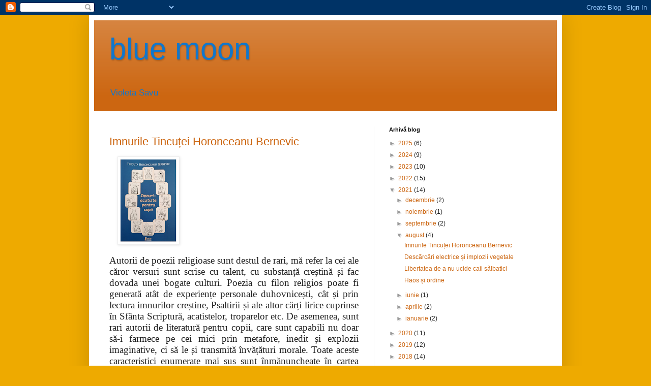

--- FILE ---
content_type: text/html; charset=UTF-8
request_url: https://violetabluemoon.blogspot.com/2021/08/
body_size: 36293
content:
<!DOCTYPE html>
<html class='v2' dir='ltr' lang='ro'>
<head>
<link href='https://www.blogger.com/static/v1/widgets/4128112664-css_bundle_v2.css' rel='stylesheet' type='text/css'/>
<meta content='width=1100' name='viewport'/>
<meta content='text/html; charset=UTF-8' http-equiv='Content-Type'/>
<meta content='blogger' name='generator'/>
<link href='https://violetabluemoon.blogspot.com/favicon.ico' rel='icon' type='image/x-icon'/>
<link href='http://violetabluemoon.blogspot.com/2021/08/' rel='canonical'/>
<link rel="alternate" type="application/atom+xml" title="blue moon - Atom" href="https://violetabluemoon.blogspot.com/feeds/posts/default" />
<link rel="alternate" type="application/rss+xml" title="blue moon - RSS" href="https://violetabluemoon.blogspot.com/feeds/posts/default?alt=rss" />
<link rel="service.post" type="application/atom+xml" title="blue moon - Atom" href="https://www.blogger.com/feeds/56460841352502403/posts/default" />
<!--Can't find substitution for tag [blog.ieCssRetrofitLinks]-->
<meta content='http://violetabluemoon.blogspot.com/2021/08/' property='og:url'/>
<meta content='blue moon' property='og:title'/>
<meta content=' Violeta Savu' property='og:description'/>
<title>blue moon: august 2021</title>
<style id='page-skin-1' type='text/css'><!--
/*
-----------------------------------------------
Blogger Template Style
Name:     Simple
Designer: Blogger
URL:      www.blogger.com
----------------------------------------------- */
/* Content
----------------------------------------------- */
body {
font: normal normal 12px Arial, Tahoma, Helvetica, FreeSans, sans-serif;
color: #222222;
background: #eeaa00 none no-repeat scroll center center;
padding: 0 40px 40px 40px;
}
html body .region-inner {
min-width: 0;
max-width: 100%;
width: auto;
}
h2 {
font-size: 22px;
}
a:link {
text-decoration:none;
color: #cc6611;
}
a:visited {
text-decoration:none;
color: #888888;
}
a:hover {
text-decoration:underline;
color: #ff9900;
}
.body-fauxcolumn-outer .fauxcolumn-inner {
background: transparent none repeat scroll top left;
_background-image: none;
}
.body-fauxcolumn-outer .cap-top {
position: absolute;
z-index: 1;
height: 400px;
width: 100%;
}
.body-fauxcolumn-outer .cap-top .cap-left {
width: 100%;
background: transparent none repeat-x scroll top left;
_background-image: none;
}
.content-outer {
-moz-box-shadow: 0 0 40px rgba(0, 0, 0, .15);
-webkit-box-shadow: 0 0 5px rgba(0, 0, 0, .15);
-goog-ms-box-shadow: 0 0 10px #333333;
box-shadow: 0 0 40px rgba(0, 0, 0, .15);
margin-bottom: 1px;
}
.content-inner {
padding: 10px 10px;
}
.content-inner {
background-color: #ffffff;
}
/* Header
----------------------------------------------- */
.header-outer {
background: #cc6611 url(//www.blogblog.com/1kt/simple/gradients_light.png) repeat-x scroll 0 -400px;
_background-image: none;
}
.Header h1 {
font: normal normal 60px Arial, Tahoma, Helvetica, FreeSans, sans-serif;
color: #1177cc;
text-shadow: 1px 2px 3px rgba(0, 0, 0, .2);
}
.Header h1 a {
color: #1177cc;
}
.Header .description {
font-size: 140%;
color: #1177cc;
}
.header-inner .Header .titlewrapper {
padding: 22px 30px;
}
.header-inner .Header .descriptionwrapper {
padding: 0 30px;
}
/* Tabs
----------------------------------------------- */
.tabs-inner .section:first-child {
border-top: 0 solid #eeeeee;
}
.tabs-inner .section:first-child ul {
margin-top: -0;
border-top: 0 solid #eeeeee;
border-left: 0 solid #eeeeee;
border-right: 0 solid #eeeeee;
}
.tabs-inner .widget ul {
background: #f5f5f5 url(https://resources.blogblog.com/blogblog/data/1kt/simple/gradients_light.png) repeat-x scroll 0 -800px;
_background-image: none;
border-bottom: 1px solid #eeeeee;
margin-top: 0;
margin-left: -30px;
margin-right: -30px;
}
.tabs-inner .widget li a {
display: inline-block;
padding: .6em 1em;
font: normal normal 14px Arial, Tahoma, Helvetica, FreeSans, sans-serif;
color: #999999;
border-left: 1px solid #ffffff;
border-right: 1px solid #eeeeee;
}
.tabs-inner .widget li:first-child a {
border-left: none;
}
.tabs-inner .widget li.selected a, .tabs-inner .widget li a:hover {
color: #cc6611;
background-color: #eeeeee;
text-decoration: none;
}
/* Columns
----------------------------------------------- */
.main-outer {
border-top: 0 solid #eeeeee;
}
.fauxcolumn-left-outer .fauxcolumn-inner {
border-right: 1px solid #eeeeee;
}
.fauxcolumn-right-outer .fauxcolumn-inner {
border-left: 1px solid #eeeeee;
}
/* Headings
----------------------------------------------- */
div.widget > h2,
div.widget h2.title {
margin: 0 0 1em 0;
font: normal bold 11px Arial, Tahoma, Helvetica, FreeSans, sans-serif;
color: #000000;
}
/* Widgets
----------------------------------------------- */
.widget .zippy {
color: #999999;
text-shadow: 2px 2px 1px rgba(0, 0, 0, .1);
}
.widget .popular-posts ul {
list-style: none;
}
/* Posts
----------------------------------------------- */
h2.date-header {
font: normal bold 11px Arial, Tahoma, Helvetica, FreeSans, sans-serif;
}
.date-header span {
background-color: transparent;
color: #222222;
padding: inherit;
letter-spacing: inherit;
margin: inherit;
}
.main-inner {
padding-top: 30px;
padding-bottom: 30px;
}
.main-inner .column-center-inner {
padding: 0 15px;
}
.main-inner .column-center-inner .section {
margin: 0 15px;
}
.post {
margin: 0 0 25px 0;
}
h3.post-title, .comments h4 {
font: normal normal 22px Verdana, Geneva, sans-serif;
margin: .75em 0 0;
}
.post-body {
font-size: 110%;
line-height: 1.4;
position: relative;
}
.post-body img, .post-body .tr-caption-container, .Profile img, .Image img,
.BlogList .item-thumbnail img {
padding: 2px;
background: #ffffff;
border: 1px solid #eeeeee;
-moz-box-shadow: 1px 1px 5px rgba(0, 0, 0, .1);
-webkit-box-shadow: 1px 1px 5px rgba(0, 0, 0, .1);
box-shadow: 1px 1px 5px rgba(0, 0, 0, .1);
}
.post-body img, .post-body .tr-caption-container {
padding: 5px;
}
.post-body .tr-caption-container {
color: #222222;
}
.post-body .tr-caption-container img {
padding: 0;
background: transparent;
border: none;
-moz-box-shadow: 0 0 0 rgba(0, 0, 0, .1);
-webkit-box-shadow: 0 0 0 rgba(0, 0, 0, .1);
box-shadow: 0 0 0 rgba(0, 0, 0, .1);
}
.post-header {
margin: 0 0 1.5em;
line-height: 1.6;
font-size: 90%;
}
.post-footer {
margin: 20px -2px 0;
padding: 5px 10px;
color: #666666;
background-color: #f9f9f9;
border-bottom: 1px solid #eeeeee;
line-height: 1.6;
font-size: 90%;
}
#comments .comment-author {
padding-top: 1.5em;
border-top: 1px solid #eeeeee;
background-position: 0 1.5em;
}
#comments .comment-author:first-child {
padding-top: 0;
border-top: none;
}
.avatar-image-container {
margin: .2em 0 0;
}
#comments .avatar-image-container img {
border: 1px solid #eeeeee;
}
/* Comments
----------------------------------------------- */
.comments .comments-content .icon.blog-author {
background-repeat: no-repeat;
background-image: url([data-uri]);
}
.comments .comments-content .loadmore a {
border-top: 1px solid #999999;
border-bottom: 1px solid #999999;
}
.comments .comment-thread.inline-thread {
background-color: #f9f9f9;
}
.comments .continue {
border-top: 2px solid #999999;
}
/* Accents
---------------------------------------------- */
.section-columns td.columns-cell {
border-left: 1px solid #eeeeee;
}
.blog-pager {
background: transparent none no-repeat scroll top center;
}
.blog-pager-older-link, .home-link,
.blog-pager-newer-link {
background-color: #ffffff;
padding: 5px;
}
.footer-outer {
border-top: 0 dashed #bbbbbb;
}
/* Mobile
----------------------------------------------- */
body.mobile  {
background-size: auto;
}
.mobile .body-fauxcolumn-outer {
background: transparent none repeat scroll top left;
}
.mobile .body-fauxcolumn-outer .cap-top {
background-size: 100% auto;
}
.mobile .content-outer {
-webkit-box-shadow: 0 0 3px rgba(0, 0, 0, .15);
box-shadow: 0 0 3px rgba(0, 0, 0, .15);
}
.mobile .tabs-inner .widget ul {
margin-left: 0;
margin-right: 0;
}
.mobile .post {
margin: 0;
}
.mobile .main-inner .column-center-inner .section {
margin: 0;
}
.mobile .date-header span {
padding: 0.1em 10px;
margin: 0 -10px;
}
.mobile h3.post-title {
margin: 0;
}
.mobile .blog-pager {
background: transparent none no-repeat scroll top center;
}
.mobile .footer-outer {
border-top: none;
}
.mobile .main-inner, .mobile .footer-inner {
background-color: #ffffff;
}
.mobile-index-contents {
color: #222222;
}
.mobile-link-button {
background-color: #cc6611;
}
.mobile-link-button a:link, .mobile-link-button a:visited {
color: #ffffff;
}
.mobile .tabs-inner .section:first-child {
border-top: none;
}
.mobile .tabs-inner .PageList .widget-content {
background-color: #eeeeee;
color: #cc6611;
border-top: 1px solid #eeeeee;
border-bottom: 1px solid #eeeeee;
}
.mobile .tabs-inner .PageList .widget-content .pagelist-arrow {
border-left: 1px solid #eeeeee;
}

--></style>
<style id='template-skin-1' type='text/css'><!--
body {
min-width: 930px;
}
.content-outer, .content-fauxcolumn-outer, .region-inner {
min-width: 930px;
max-width: 930px;
_width: 930px;
}
.main-inner .columns {
padding-left: 0px;
padding-right: 360px;
}
.main-inner .fauxcolumn-center-outer {
left: 0px;
right: 360px;
/* IE6 does not respect left and right together */
_width: expression(this.parentNode.offsetWidth -
parseInt("0px") -
parseInt("360px") + 'px');
}
.main-inner .fauxcolumn-left-outer {
width: 0px;
}
.main-inner .fauxcolumn-right-outer {
width: 360px;
}
.main-inner .column-left-outer {
width: 0px;
right: 100%;
margin-left: -0px;
}
.main-inner .column-right-outer {
width: 360px;
margin-right: -360px;
}
#layout {
min-width: 0;
}
#layout .content-outer {
min-width: 0;
width: 800px;
}
#layout .region-inner {
min-width: 0;
width: auto;
}
body#layout div.add_widget {
padding: 8px;
}
body#layout div.add_widget a {
margin-left: 32px;
}
--></style>
<link href='https://www.blogger.com/dyn-css/authorization.css?targetBlogID=56460841352502403&amp;zx=0df585a6-c500-4071-8ada-5a86acd10f7e' media='none' onload='if(media!=&#39;all&#39;)media=&#39;all&#39;' rel='stylesheet'/><noscript><link href='https://www.blogger.com/dyn-css/authorization.css?targetBlogID=56460841352502403&amp;zx=0df585a6-c500-4071-8ada-5a86acd10f7e' rel='stylesheet'/></noscript>
<meta name='google-adsense-platform-account' content='ca-host-pub-1556223355139109'/>
<meta name='google-adsense-platform-domain' content='blogspot.com'/>

</head>
<body class='loading variant-bold'>
<div class='navbar section' id='navbar' name='Navbar'><div class='widget Navbar' data-version='1' id='Navbar1'><script type="text/javascript">
    function setAttributeOnload(object, attribute, val) {
      if(window.addEventListener) {
        window.addEventListener('load',
          function(){ object[attribute] = val; }, false);
      } else {
        window.attachEvent('onload', function(){ object[attribute] = val; });
      }
    }
  </script>
<div id="navbar-iframe-container"></div>
<script type="text/javascript" src="https://apis.google.com/js/platform.js"></script>
<script type="text/javascript">
      gapi.load("gapi.iframes:gapi.iframes.style.bubble", function() {
        if (gapi.iframes && gapi.iframes.getContext) {
          gapi.iframes.getContext().openChild({
              url: 'https://www.blogger.com/navbar/56460841352502403?origin\x3dhttps://violetabluemoon.blogspot.com',
              where: document.getElementById("navbar-iframe-container"),
              id: "navbar-iframe"
          });
        }
      });
    </script><script type="text/javascript">
(function() {
var script = document.createElement('script');
script.type = 'text/javascript';
script.src = '//pagead2.googlesyndication.com/pagead/js/google_top_exp.js';
var head = document.getElementsByTagName('head')[0];
if (head) {
head.appendChild(script);
}})();
</script>
</div></div>
<div class='body-fauxcolumns'>
<div class='fauxcolumn-outer body-fauxcolumn-outer'>
<div class='cap-top'>
<div class='cap-left'></div>
<div class='cap-right'></div>
</div>
<div class='fauxborder-left'>
<div class='fauxborder-right'></div>
<div class='fauxcolumn-inner'>
</div>
</div>
<div class='cap-bottom'>
<div class='cap-left'></div>
<div class='cap-right'></div>
</div>
</div>
</div>
<div class='content'>
<div class='content-fauxcolumns'>
<div class='fauxcolumn-outer content-fauxcolumn-outer'>
<div class='cap-top'>
<div class='cap-left'></div>
<div class='cap-right'></div>
</div>
<div class='fauxborder-left'>
<div class='fauxborder-right'></div>
<div class='fauxcolumn-inner'>
</div>
</div>
<div class='cap-bottom'>
<div class='cap-left'></div>
<div class='cap-right'></div>
</div>
</div>
</div>
<div class='content-outer'>
<div class='content-cap-top cap-top'>
<div class='cap-left'></div>
<div class='cap-right'></div>
</div>
<div class='fauxborder-left content-fauxborder-left'>
<div class='fauxborder-right content-fauxborder-right'></div>
<div class='content-inner'>
<header>
<div class='header-outer'>
<div class='header-cap-top cap-top'>
<div class='cap-left'></div>
<div class='cap-right'></div>
</div>
<div class='fauxborder-left header-fauxborder-left'>
<div class='fauxborder-right header-fauxborder-right'></div>
<div class='region-inner header-inner'>
<div class='header section' id='header' name='Antet'><div class='widget Header' data-version='1' id='Header1'>
<div id='header-inner'>
<div class='titlewrapper'>
<h1 class='title'>
<a href='https://violetabluemoon.blogspot.com/'>
blue moon
</a>
</h1>
</div>
<div class='descriptionwrapper'>
<p class='description'><span> Violeta Savu</span></p>
</div>
</div>
</div></div>
</div>
</div>
<div class='header-cap-bottom cap-bottom'>
<div class='cap-left'></div>
<div class='cap-right'></div>
</div>
</div>
</header>
<div class='tabs-outer'>
<div class='tabs-cap-top cap-top'>
<div class='cap-left'></div>
<div class='cap-right'></div>
</div>
<div class='fauxborder-left tabs-fauxborder-left'>
<div class='fauxborder-right tabs-fauxborder-right'></div>
<div class='region-inner tabs-inner'>
<div class='tabs no-items section' id='crosscol' name='Coloana transversală'></div>
<div class='tabs no-items section' id='crosscol-overflow' name='Cross-Column 2'></div>
</div>
</div>
<div class='tabs-cap-bottom cap-bottom'>
<div class='cap-left'></div>
<div class='cap-right'></div>
</div>
</div>
<div class='main-outer'>
<div class='main-cap-top cap-top'>
<div class='cap-left'></div>
<div class='cap-right'></div>
</div>
<div class='fauxborder-left main-fauxborder-left'>
<div class='fauxborder-right main-fauxborder-right'></div>
<div class='region-inner main-inner'>
<div class='columns fauxcolumns'>
<div class='fauxcolumn-outer fauxcolumn-center-outer'>
<div class='cap-top'>
<div class='cap-left'></div>
<div class='cap-right'></div>
</div>
<div class='fauxborder-left'>
<div class='fauxborder-right'></div>
<div class='fauxcolumn-inner'>
</div>
</div>
<div class='cap-bottom'>
<div class='cap-left'></div>
<div class='cap-right'></div>
</div>
</div>
<div class='fauxcolumn-outer fauxcolumn-left-outer'>
<div class='cap-top'>
<div class='cap-left'></div>
<div class='cap-right'></div>
</div>
<div class='fauxborder-left'>
<div class='fauxborder-right'></div>
<div class='fauxcolumn-inner'>
</div>
</div>
<div class='cap-bottom'>
<div class='cap-left'></div>
<div class='cap-right'></div>
</div>
</div>
<div class='fauxcolumn-outer fauxcolumn-right-outer'>
<div class='cap-top'>
<div class='cap-left'></div>
<div class='cap-right'></div>
</div>
<div class='fauxborder-left'>
<div class='fauxborder-right'></div>
<div class='fauxcolumn-inner'>
</div>
</div>
<div class='cap-bottom'>
<div class='cap-left'></div>
<div class='cap-right'></div>
</div>
</div>
<!-- corrects IE6 width calculation -->
<div class='columns-inner'>
<div class='column-center-outer'>
<div class='column-center-inner'>
<div class='main section' id='main' name='Număr de telefon principal'><div class='widget Blog' data-version='1' id='Blog1'>
<div class='blog-posts hfeed'>

          <div class="date-outer">
        

          <div class="date-posts">
        
<div class='post-outer'>
<div class='post hentry uncustomized-post-template' itemprop='blogPost' itemscope='itemscope' itemtype='http://schema.org/BlogPosting'>
<meta content='https://blogger.googleusercontent.com/img/b/R29vZ2xl/AVvXsEhtoNTunia3gwL7HX8YxTXGPBiCdwVNgDP7OqIlFB68eupYnpKqgXQR9BrRKmbzc00-MOF9HT9hjB3nEbSZR6G3pE0r8aKNTYaJsEPqwfg9oMqgY2Veixk4vC2fp-xiodJK4ImlYJ16qQ/w110-h162/imnuri-acatiste-pentru-copii-.png' itemprop='image_url'/>
<meta content='56460841352502403' itemprop='blogId'/>
<meta content='8777548096391319312' itemprop='postId'/>
<a name='8777548096391319312'></a>
<h3 class='post-title entry-title' itemprop='name'>
<a href='https://violetabluemoon.blogspot.com/2021/08/imnurile-tincutei-horonceanu-bernevic.html'>Imnurile Tincuței Horonceanu Bernevic</a>
</h3>
<div class='post-header'>
<div class='post-header-line-1'></div>
</div>
<div class='post-body entry-content' id='post-body-8777548096391319312' itemprop='description articleBody'>
<p></p><div style="text-align: left;"><span style="font-family: &quot;Times New Roman&quot;, serif; font-size: 14pt; text-align: justify;"><div class="separator" style="clear: both; text-align: left;"><a href="https://blogger.googleusercontent.com/img/b/R29vZ2xl/AVvXsEhtoNTunia3gwL7HX8YxTXGPBiCdwVNgDP7OqIlFB68eupYnpKqgXQR9BrRKmbzc00-MOF9HT9hjB3nEbSZR6G3pE0r8aKNTYaJsEPqwfg9oMqgY2Veixk4vC2fp-xiodJK4ImlYJ16qQ/s506/imnuri-acatiste-pentru-copii-.png" imageanchor="1" style="font-family: &quot;Times New Roman&quot;; font-size: medium; margin-left: 1em; margin-right: 1em; text-align: center;"><img border="0" data-original-height="506" data-original-width="343" height="162" src="https://blogger.googleusercontent.com/img/b/R29vZ2xl/AVvXsEhtoNTunia3gwL7HX8YxTXGPBiCdwVNgDP7OqIlFB68eupYnpKqgXQR9BrRKmbzc00-MOF9HT9hjB3nEbSZR6G3pE0r8aKNTYaJsEPqwfg9oMqgY2Veixk4vC2fp-xiodJK4ImlYJ16qQ/w110-h162/imnuri-acatiste-pentru-copii-.png" width="110" /></a>&nbsp;</div></span><p class="MsoNormal" style="text-align: justify; text-justify: inter-ideograph;"><span lang="RO" style="font-family: &quot;Times New Roman&quot;,&quot;serif&quot;; font-size: 14.0pt; line-height: 115%; mso-ansi-language: RO;">Autorii de poezii religioase sunt destul de rari, mă
refer la cei ale căror versuri sunt scrise cu talent, cu substanță creștină și
fac dovada unei bogate culturi. Poezia cu filon religios poate fi generată atât
de experiențe personale duhovnicești, cât și prin lectura imnurilor creștine, Psaltirii
și ale altor cărți lirice cuprinse în Sfânta Scriptură, acatistelor, troparelor
etc. De asemenea, sunt rari autorii de literatură pentru copii, care sunt
capabili nu doar să-i farmece pe cei mici prin metafore, inedit și explozii
imaginative, ci să le și transmită învățături morale. Toate aceste
caracteristici enumerate mai sus sunt înmănuncheate în cartea &#8222;Imnuri-acatiste
pentru copii&#8221; (Florești, Cluj, Ed. Limes, 2021) a poetei băcăuane Tincuța
Horonceanu Bernevic. Textele din cuprins pot fi considerate rugăciuni în
versuri, prin ele micii cititori sunt familiarizați cu viețile unor sfinți din
calendarul ortodox și află despre minunile pe care aceștia le-au săvârșit.
Numele sfințior care au inspirat cele douăsprezece imnuri-acatiste sunt: Sf.
Cuvioasa Paraschiva, Sf. Ierarh Nicolae, Sf. Cuvios Stelian, Sf. Serafim de
Sarov, Sf. Mare Muceniță Ecaterina, Sf. Ierarh Nectarie, Sf. Arhanghel Mihail,
Sf. Apostol Andrei, Sf. Prooroc Ioan Botezătorul, Sf. Ierarh Spiridon, Sf.
Andrei Rubliov, Sf. Cuvioasă Teodora de la Sihla. Autoarea s-a documentat din
scrierile Sfinților Părinți, din Viețile Sfinților, din Acatiste, din Sfânta
Scriptură, din date istorice etc. O interesantă prefață, compusă din două
secțiuni, semnează criticul literar Marius Manta, în prima parte el se
adresează pe un ton familiar copiilor: &#8222;Dragi copii, cartea pe care aveți șansa
a o ține în mâini va însemna pentru voi o mare bucurie&#8221;. În a doua parte, criticul
se adresează părinților, făcând printre altele pertinente observații despre
structura literară și știința expresiei: &#8222;Literar, Tincuța Horonceanu Bernevic
dă dovadă de măiestrie. E rară capacitatea Domniei Sale de a prelua din
acatistele arondate cultului ortodox exact aspectele esențiale și de a le
reformula pe înțelesul copiilor, dând un sens sintagmei de viețuire creștină.
Pe de altă parte, trebuie semnalată frumusețea limbii române, flexibilitatea
acesteia de a surprinde aspecte esențiale în mai multe nuanțe. E un vocabular
bogat, mânuit cu echilibrată pricepere. Toate registrele lexicale se pot
regăsi, metaforele, alegoriile, fiind la îndemâna copiilor&#8221;. <o:p></o:p></span></p>

<p class="MsoNormal" style="text-align: justify; text-justify: inter-ideograph;"><span lang="RO" style="font-family: &quot;Times New Roman&quot;,&quot;serif&quot;; font-size: 14.0pt; line-height: 115%; mso-ansi-language: RO;">Pentru că în luna august o sărbătorim pe Cuvioasa Teodora de la Sihla, spre exemplificare transcriu integral
imnul pe care Tincuța Horonceanu Bernevic i-l dedică: &#8222;Te roagă pentru noi,
Preasfântă Cuvioasă,/ Născută-n Vânători, într-o cinstită casă,/ Părinților să
fii de mare ajutor/ Să mângâi Teodora, tu, bătrânețea lor!// Chiar tatăl,
Ștefan Joldea, ce arme-a făurit,/ Și-a pus nădejdea-n tine, odor neprețuit,/ În
Neamț, sus la Cetate, armaș vestit a fost,/ Un dregător de seamă, cu stare și
cu rost!// Când sora ta mai mică la Domnul a plecat/ Părinții tăi în tine
speranța și-au păstrat./ Dar tu ai vrut să-i fii mireasă lui Iisus/ Spre
mănăstire gândul curat mereu te-a dus!// În inima ta sfântă un dor de
rugăciune/ Vibra ca o lumină, ardea ca un cărbune./ Dar ți-au găsit părinții în
Ismail bărbat/ Și după legea sfântă, cu el te-au cununat!// Trecând o
vreme-alături de omul credincios/ Ardea în voi aceeași chemare-ntru Hristos./
Iar când părinții voștri din viață au plecat/ Ați hotărât că-n Domnul e calea
de urmat!// V-ați despărțit cu pace și cu folos de lume/ Spre timp de ascultare,
de post, și rugăciune./ La Vărzărești novice întâi tu ai intrat/ Apoi și el
chemarea de rugă și-a urmat!// Dar hoardele barbare trecând cu foc prin țară/
Au pustiit biserici și locuri sfinte iară,/ Refugiată-n Munții Buzăului ai
stat/ Și-ai depășit primejdii, și-n lacrimi te-ai rugat.// Apoi înspre Moldova
chiar Domnul te-a trimis/ Când Schitul Sihăstriei ți-a apărut în vid/ Cu
binecuvântare de-a merge în pustie,/ În peșteră la Sihla, ai stat cu bucurie.//
În multă nevoință, în rugăciuni de foc,/ Îți petreceai tu timpul și păsările-n
cioc/ Firimituri de pâine îți aduceau în zbor!/ Văzându-le monahii au mers în
urma lor// Și au zărit lumina din ruga ta aprinsă,/ Tu le-ai cerut o haină,
apoi, de har cuprinsă,/ Luând Sfintele Taine la cer tu ai plecat/ Și muntele-n
mireasmă preasfântă s-a-mbrăcat!// Și fost-ai îngropată în peștera în care/ Ai
stat în rugăciune și-n dreaptă ascultare./Acum de multe veacuri stau
moaștele-ți cinstite/ În lavra din Pecerska, la Kiev sunt preamărite!// Prea
Sfântă Teodora, odor duhovnicesc,/ Mlădița bucuriei din neamul românesc,/ Prin
viața ta sporită în rugăciuni de foc,/ În cetele de sfinți tu ai acum un loc!&#8221;.<o:p></o:p></span></p>

<p class="MsoNormal" style="text-align: justify; text-justify: inter-ideograph;"><span lang="RO" style="font-family: &quot;Times New Roman&quot;,&quot;serif&quot;; font-size: 14.0pt; line-height: 115%; mso-ansi-language: RO;">Nu vreau să închei fără a spune că Tincuța Horonceanu
este un scriitor complet, este autoarea a numeroase cărți de poezie și proză,
apreciate în mod deosebit de critica de specialitate, dar totodată având și
succes la public. Unele cărți le-a scris în mod special pentru copii, altele
pentru cititorii adulți. Scrie excelent și teatru, cu una dintre piese a
câștigat un important premiu de dramaturgie la Festivalul Bacău Fest Monodrame,
în 2018. Deține numeroase premii pentru poezie și pentru proză. Cititorilor mai
mari le recomand cu căldură să caute cartea &#8222;Pasărea din ochiul meu stâng&#8221;
(București, Ed. &#8222;Eikon&#8221;, 2020), și pentru a fi mai convingătoare redau un
fragment din poemul &#8222;Dumnezeul păsărilor&#8221;, cu care se deschide: &#8222;Liniștea a
țesut plase pentru păsări/ stau resemnate în spațiul dintre cer și pământ/
recunoscând în zbor germeni de viață/ pădurea de aripi e o maree de zbateri/
trece peste buza amiezilor/ ca un vin licoros cu puteri tămăduitoare/ pasărea
umbrei mi-a fremătat aerul/ și eu nu am urmat-o/ în nesupunerea oarbă/ m-am
abătut de la cale/ miruindu-mă sub ploi păcătoase/ eu nesupusa nu am văzut
țărmul/ mi-am lăsat pașii în nisip/ zbor frânt către ploile de aer ale lunii&#8221;.
După cum se observă, aici poeta e marcată de melancolii, de zboruri eterice și de
tandrețile ce pulsează a viață, de modul cum o afectează trecerea timpului (sau
chiar irosirea, e și aici o căutare sau mai exact spus o autoanaliză în sens
duhovnicesc!) Iar cititorilor care preferă proza, le propun romanul &#8222;Când totul
era verde&#8221; (Florești, Cluj, Ed. &#8222;Limes&#8221;, 2018) în care scriitoarea Tincuța
Horonceanu Bernevic descrie viața mamei ei, o adevărată trăitoare în duh
creștin ortodox! <o:p></o:p></span></p>

<p class="MsoNormal" style="text-align: justify; text-justify: inter-ideograph;"><span lang="RO" style="font-family: &quot;Times New Roman&quot;, serif; font-size: 14pt; line-height: 115%;"><o:p><i>&nbsp;(Articol publicat de Violeta Savu, în revista &#8222;Credința ortodoxă&#8221;, iulie 2021)</i></o:p></span></p></div><p></p>
<div style='clear: both;'></div>
</div>
<div class='post-footer'>
<div class='post-footer-line post-footer-line-1'>
<span class='post-author vcard'>
</span>
<span class='post-timestamp'>
</span>
<span class='post-comment-link'>
<a class='comment-link' href='https://www.blogger.com/comment/fullpage/post/56460841352502403/8777548096391319312' onclick=''>
Niciun comentariu:
  </a>
</span>
<span class='post-icons'>
<span class='item-action'>
<a href='https://www.blogger.com/email-post/56460841352502403/8777548096391319312' title='Trimiteți postarea prin e-mail'>
<img alt='' class='icon-action' height='13' src='https://resources.blogblog.com/img/icon18_email.gif' width='18'/>
</a>
</span>
<span class='item-control blog-admin pid-1584622536'>
<a href='https://www.blogger.com/post-edit.g?blogID=56460841352502403&postID=8777548096391319312&from=pencil' title='Editați postarea'>
<img alt='' class='icon-action' height='18' src='https://resources.blogblog.com/img/icon18_edit_allbkg.gif' width='18'/>
</a>
</span>
</span>
<div class='post-share-buttons goog-inline-block'>
<a class='goog-inline-block share-button sb-email' href='https://www.blogger.com/share-post.g?blogID=56460841352502403&postID=8777548096391319312&target=email' target='_blank' title='Trimiteți  prin e-mail
'><span class='share-button-link-text'>Trimiteți  prin e-mail
</span></a><a class='goog-inline-block share-button sb-blog' href='https://www.blogger.com/share-post.g?blogID=56460841352502403&postID=8777548096391319312&target=blog' onclick='window.open(this.href, "_blank", "height=270,width=475"); return false;' target='_blank' title='Postați pe blog!'><span class='share-button-link-text'>Postați pe blog!</span></a><a class='goog-inline-block share-button sb-twitter' href='https://www.blogger.com/share-post.g?blogID=56460841352502403&postID=8777548096391319312&target=twitter' target='_blank' title='Trimiteți pe X'><span class='share-button-link-text'>Trimiteți pe X</span></a><a class='goog-inline-block share-button sb-facebook' href='https://www.blogger.com/share-post.g?blogID=56460841352502403&postID=8777548096391319312&target=facebook' onclick='window.open(this.href, "_blank", "height=430,width=640"); return false;' target='_blank' title='Distribuiți pe Facebook'><span class='share-button-link-text'>Distribuiți pe Facebook</span></a><a class='goog-inline-block share-button sb-pinterest' href='https://www.blogger.com/share-post.g?blogID=56460841352502403&postID=8777548096391319312&target=pinterest' target='_blank' title='Trimiteți către Pinterest'><span class='share-button-link-text'>Trimiteți către Pinterest</span></a>
</div>
</div>
<div class='post-footer-line post-footer-line-2'>
<span class='post-labels'>
</span>
</div>
<div class='post-footer-line post-footer-line-3'>
<span class='post-location'>
</span>
</div>
</div>
</div>
</div>

          </div></div>
        

          <div class="date-outer">
        

          <div class="date-posts">
        
<div class='post-outer'>
<div class='post hentry uncustomized-post-template' itemprop='blogPost' itemscope='itemscope' itemtype='http://schema.org/BlogPosting'>
<meta content='https://blogger.googleusercontent.com/img/b/R29vZ2xl/AVvXsEicBel8Hy_aM3mLJn0Zg-eZ34fS5c7ONUuYwSNM6rVKGuSpKBxSP9W9xxTeznK4qk-_-f67iulKzt8vW1T-Lec4gQ8m3LC35KMlENXLu9oVQhPTJLLX-k7pxrgz07GRthEiCItn9_gpAQ/w289-h295/10.jpg' itemprop='image_url'/>
<meta content='56460841352502403' itemprop='blogId'/>
<meta content='8330545109016054738' itemprop='postId'/>
<a name='8330545109016054738'></a>
<h3 class='post-title entry-title' itemprop='name'>
<a href='https://violetabluemoon.blogspot.com/2021/08/descarcari-electrice-si-implozii.html'>Descãrcãri electrice și implozii vegetale</a>
</h3>
<div class='post-header'>
<div class='post-header-line-1'></div>
</div>
<div class='post-body entry-content' id='post-body-8330545109016054738' itemprop='description articleBody'>
<p><span style="font-family: &quot;Times New Roman&quot;, serif; font-size: 12pt;"><table cellpadding="0" cellspacing="0" class="tr-caption-container" style="float: left;"><tbody><tr><td style="text-align: center;"><a href="https://blogger.googleusercontent.com/img/b/R29vZ2xl/AVvXsEicBel8Hy_aM3mLJn0Zg-eZ34fS5c7ONUuYwSNM6rVKGuSpKBxSP9W9xxTeznK4qk-_-f67iulKzt8vW1T-Lec4gQ8m3LC35KMlENXLu9oVQhPTJLLX-k7pxrgz07GRthEiCItn9_gpAQ/s867/10.jpg" imageanchor="1" style="clear: left; margin-bottom: 1em; margin-left: auto; margin-right: auto;"><img border="0" data-original-height="867" data-original-width="852" height="295" src="https://blogger.googleusercontent.com/img/b/R29vZ2xl/AVvXsEicBel8Hy_aM3mLJn0Zg-eZ34fS5c7ONUuYwSNM6rVKGuSpKBxSP9W9xxTeznK4qk-_-f67iulKzt8vW1T-Lec4gQ8m3LC35KMlENXLu9oVQhPTJLLX-k7pxrgz07GRthEiCItn9_gpAQ/w289-h295/10.jpg" width="289" /></a></td></tr><tr><td class="tr-caption" style="text-align: center;">Bogdan Antochi</td></tr></tbody></table>Am vizitat expoziția artistului Bogdan Antochi
cu douã zile înainte de vernisaj, când încã se lucra la panotare. Mi-a plãcut
mult ce am vãzut; Bogdan Antochi este un artist tânãr care de la primele sale
apariții pe simezele galeriilor de artã a fãcut impresie bunã. Dar trebuie spus
cã de la ultima sa personalã (cel puțin, ultima din câte știu eu, în 2015:
&#8222;Ziduri&#8220;, Galeria &#8222;Nouã&#8220;, Bacãu) a evoluat spectaculos, încât unele lucrãri din
actuala expoziție (care acoperã douã galerii, așadar un duplex) par realizãrile
unui artist matur, cu ani îndelungi de experiențã. L-am gãsit pe artist în
expoziție un pic agitat pentru ultimele detalii ale panotãrii; pe lângã el,
artiști consacrați care îi acordau sfaturi în acest sens. Încurajarea celor mai
tineri de cãtre maeștri e ceva ce nu se întâmplã prea des; admirația în mod
obligatoriu trebuie sã funcționeze reciproc! Desigur, pãstrând proporțiile:
învãțãcelul admirã cu venerație bãtrânul (a se înțelege cã nu de vârstã e
vorba, ci de înțelepciune!), cu speranțã și încredere în viitor! Revenind, în
acea zi Bogdan Antochi mi-a spus cã nu are încã un text și ar vedea necesar
unul ca preambul pentru deschiderea expoziției. Am privit cu atenție
tablourile, m-am uitat surprinsã la titlul expoziției: &#8222;Impedanțã vegetalã&#8220; &#8211;
inițial fãrã a-l înțelege. Am reflectat și am scris cele ce urmeazã. Ceea ce a
creat Bogdan Antochi în aceastã expoziție este o rețea. O rețea în care se
combinã vegetalul cu celestul și electricitatea. Ceea ce poate frapeazã în
titlul expoziției e acest cuvânt tehnic, &#8222;impedanțã&#8220;. Din fizicã ne amintim cã
impedanța se referã la opoziția unui circuit la curentul electric. Dar artistul
pluseazã prin introducerea adjectivului &#8222;vegetal&#8220;, fãcând parcã referire la un
vers de-al Anei Blandiana: &#8222;Eu cred cã suntem un popor vegetal./ Cine-a vãzut
vreodatã/ Un copac revoltându-se?&#8220; Iatã contradicția despre care ne vorbește
expoziția: revolta (opoziția/ impedanța) și resemnarea (vegetalã). Liantul
dintre cele douã este cerul, pe care artistul îl contemplã în momente diferite
ale zilei și în anotimpuri diferite. Cerurile lui Bogdan Antochi ascund, de
fapt, stãri sufletești: norii întunecați care prevestesc furtuna simbolizeazã
tristețea, o tulburare sufleteascã; dar privind atent vom descoperi și apusuri
în culori violete (melancolia se așterne) sau chiar rãsãritul de soare (speranța).
Caracterul eterogen este rezultatul unei atente observãri a realului: ochiul
uman poate decupa din naturã un detaliu care sã cuprindã o bucatã de cer,
cabluri electrice, cãrãmizi (din ziduri sau acoperișuri), vegetație. Astfel,
prin reinterpretarea sa cu instrumentele plasticii, artistul unește finitul cu
nemãrginitul. Bachelard spunea cã &#8222;macrocosmosul și microcosmosul sunt
corelative&#8220;. I-am trimis un e-mail lui Bogdan Antochi cu reflecțiile mele, iar
el le-a publicat pe Facebook alãturi de afiș și invitația la vernisaj. În
consecințã, atunci când Iulian Bucur a fãcut în fața publicului o laudatio
pentru expoziție, a intrat cumva într-o polemicã foarte prietenoasã cu ideile
mele, folosind arta eristicii și mai ales a maieuticii, pornind de la titlul
expoziției: &#8222;Poeta Violeta Savu a gãsit poezie în aceastã asociere paradoxalã,
aproape oximoronicã, între impedanțã și vegetal. Între faptul de a fi static, a
suporta aproape orice și, dimpotrivã, de a împiedica, de a opune rezistențã.
Dar orice sistem are o impedanțã. Noi, oamenii, ne comportãm ca un sistem care
are o impedanțã. Da, titlul e o dihotomie, e un fel de dușmãnie, de ceartã
între doi termeni. Dar poate fi considerat și în alt sens. Existã un fir între
cele douã noțiuni, între împiedicat (impedanța) și vegetal. Vegetalul poate sã
fie revoluționar, și impedanța sã fie inertivã. Expoziția mizeazã pe ideea de
paradox. Veți gãsi în tablouri acea juxtapunere între partea platã la modul
absolut și vibrația cea mai energicã. Veți gãsi gestul de o sublimã eleganțã și
tușa executatã aproape mecanic; o ceartã secretã între culorile fluorescente,
fosforecente, fãcute de mâna electricã și griurile cu ecourile lor abia auzite.
Pictorul nostru vine dintr-o zonã a cețurilor (lucreazã de ceva vreme în încețoșata
Britanie). Dar el a adus de acolo puțin din ceața Londrei; în schimb a adus mai
mult din cuceririle artei digitale. Aceastã expoziție este nu atât de azi, cât
mai ales de mâine. Existã secante care traverseazã tablourile și care încearcã
sã taie imaginea aproape împotriva voinței privitorului. Iar tabloul de mâine
va fi un pic mai autonom fațã de cum ne-am putea noi imagina astãzi. Spunea
odatã un poet cã zidul este despre viațã, iar fereastra este despre înțelepciune.
Curatorii acestei expoziții au pus zidurile înspre ziduri, iar cele cu cer și
luminã spre fereastrã, încercând sã spunã cã existã o linie între traiul banal,
biologic, tegumentar și posibilitatea noastrã de a visa, de a evada. Nichita Stãnescu
e cel care face asocierea între fereastrã și zid: &#171;Tot ce am trãit în zadar s-a
fãcut zid, tot ce am înțeles s-a fãcut fereastrã&#187;. La Bogdan Antochi, vom gãsi și
cer mediteraneean în ferestrele lui de înțelepciune. Expoziția lui Bogdan e mai
mult decât frumoasã; ea invitã la evadare spre alte lumi prezente și alte lumi
posibile&#8220;, a încheiat Iulian Bucur elegantul sãu discurs, pe care l-aș echivala
cu o altfel de poezie, care îndeamnã la speranțã și invitã la evadare. Spre
încântãtoare lumi posibile!</span></p><p></p><div class="separator" style="clear: both; text-align: center;"><a href="https://blogger.googleusercontent.com/img/b/R29vZ2xl/AVvXsEjlhchNpMK5imX5hBf9zaIk7oaZsrtUBkc6p3nUQ5kcbg6A6hSmOJCEtcjBPaFvYoDhgzVm_C5-didDBn4gGjsEFTUX7BO-Ofdbve37fTg7MilW8idbuvDdi2VkUZl2afEHC1eFoJo-kQ/s851/13.jpg" imageanchor="1" style="margin-left: 1em; margin-right: 1em;"><img border="0" data-original-height="851" data-original-width="591" height="320" src="https://blogger.googleusercontent.com/img/b/R29vZ2xl/AVvXsEjlhchNpMK5imX5hBf9zaIk7oaZsrtUBkc6p3nUQ5kcbg6A6hSmOJCEtcjBPaFvYoDhgzVm_C5-didDBn4gGjsEFTUX7BO-Ofdbve37fTg7MilW8idbuvDdi2VkUZl2afEHC1eFoJo-kQ/s320/13.jpg" width="222" /></a></div><br /><div style="text-align: center;"><a href="https://blogger.googleusercontent.com/img/b/R29vZ2xl/AVvXsEg0bVtAmgdoFVdBI6Ctu5ZHEeXNQtQljkexGgXs06MBhXpjHPQAyaCW0G0DIEDs2zOShLyNH8VrVj8G8ZUw5PVFNE3nywL56SxM5VZlupq90eKd85A65zj6WkrbCna1SuQ2akyKxrPhDg/s723/15.jpg" imageanchor="1"><img border="0" data-original-height="723" data-original-width="576" height="320" src="https://blogger.googleusercontent.com/img/b/R29vZ2xl/AVvXsEg0bVtAmgdoFVdBI6Ctu5ZHEeXNQtQljkexGgXs06MBhXpjHPQAyaCW0G0DIEDs2zOShLyNH8VrVj8G8ZUw5PVFNE3nywL56SxM5VZlupq90eKd85A65zj6WkrbCna1SuQ2akyKxrPhDg/w254-h320/15.jpg" width="254" /></a></div><div style="text-align: center;"><br /></div><div class="separator" style="clear: both; text-align: center;"><a href="https://blogger.googleusercontent.com/img/b/R29vZ2xl/AVvXsEgRtwV9AtJAsrslhZI6x1MNs8n4sY61sEXYikXjTU7kBf7r-j_6qWIIXV3B_cLSGoNsSy35JIRZpa722Jay0m_0xwxgYAbXUeQjI5zoHLsMVaBZTb7EpRFBK0czRiAQZkepkfCTr0eO4A/s845/6.jpg" imageanchor="1" style="margin-left: 1em; margin-right: 1em;"><img border="0" data-original-height="845" data-original-width="589" height="320" src="https://blogger.googleusercontent.com/img/b/R29vZ2xl/AVvXsEgRtwV9AtJAsrslhZI6x1MNs8n4sY61sEXYikXjTU7kBf7r-j_6qWIIXV3B_cLSGoNsSy35JIRZpa722Jay0m_0xwxgYAbXUeQjI5zoHLsMVaBZTb7EpRFBK0czRiAQZkepkfCTr0eO4A/s320/6.jpg" width="223" /></a></div><br /><div style="text-align: center;"><br /></div><div style="text-align: center;"><a href="https://blogger.googleusercontent.com/img/b/R29vZ2xl/AVvXsEhS4uweuumyny48OJHfTpIHaeVRt2rsIB7DqjWUazLbsccMHZtzGXOP0dJXpxIsZUktieeYpTEBEY_F-At7surYTBsB3WHdwooGUwYV_yy4EtZamtNGWAqDVyp7p8zx-qAtJb7NaWjooA/s791/19.jpg" imageanchor="1"><img border="0" data-original-height="791" data-original-width="576" height="200" src="https://blogger.googleusercontent.com/img/b/R29vZ2xl/AVvXsEhS4uweuumyny48OJHfTpIHaeVRt2rsIB7DqjWUazLbsccMHZtzGXOP0dJXpxIsZUktieeYpTEBEY_F-At7surYTBsB3WHdwooGUwYV_yy4EtZamtNGWAqDVyp7p8zx-qAtJb7NaWjooA/w146-h200/19.jpg" width="146" /></a></div><br /><p></p><div class="separator" style="clear: both; text-align: center;"><a href="https://blogger.googleusercontent.com/img/b/R29vZ2xl/AVvXsEicTIrVE6yiVdIycfBrIDLAj8R-uCFVoZbUOBMGQYWlpRGEn3Tcw3HQVQz2bvb5wx3JAERUinWaMY6GP2EJg5pqNEiBAQOpFu1n4xrXjFpp-hID1NGUlMKotdLjgfKHdviTJYM_jwMROg/s828/16.jpg" imageanchor="1" style="margin-left: 1em; margin-right: 1em;"><img border="0" data-original-height="828" data-original-width="634" height="200" src="https://blogger.googleusercontent.com/img/b/R29vZ2xl/AVvXsEicTIrVE6yiVdIycfBrIDLAj8R-uCFVoZbUOBMGQYWlpRGEn3Tcw3HQVQz2bvb5wx3JAERUinWaMY6GP2EJg5pqNEiBAQOpFu1n4xrXjFpp-hID1NGUlMKotdLjgfKHdviTJYM_jwMROg/w153-h200/16.jpg" width="153" /></a></div><br /><div class="separator" style="clear: both; text-align: center;"><a href="https://blogger.googleusercontent.com/img/b/R29vZ2xl/AVvXsEjIdDPa1xc-DBIt_TjCDN4dBnNgQ8p6_GkJn49YxKkdJ-d4WIRm75Rjm1QAnKU-m2WBltAHdFudBRc7Gf2VmP3IB1dGMNcjr1wiG5sP7IGKlqphsH7nxggFpgqjejxFTOgk7CmW3hlpZg/s735/7.jpg" imageanchor="1" style="margin-left: 1em; margin-right: 1em;"><img border="0" data-original-height="735" data-original-width="593" height="200" src="https://blogger.googleusercontent.com/img/b/R29vZ2xl/AVvXsEjIdDPa1xc-DBIt_TjCDN4dBnNgQ8p6_GkJn49YxKkdJ-d4WIRm75Rjm1QAnKU-m2WBltAHdFudBRc7Gf2VmP3IB1dGMNcjr1wiG5sP7IGKlqphsH7nxggFpgqjejxFTOgk7CmW3hlpZg/w161-h200/7.jpg" width="161" /></a></div><br /><div style="text-align: center;"><a href="https://blogger.googleusercontent.com/img/b/R29vZ2xl/AVvXsEh3_G9O4D3tblf2vHLpKNP0Psaomn3B86xbhFCoAf8dJ2EyuJFJ6fH_ti8TV8w3uGvK1A8kjJlSV0TQRn_msUcTj7C03DX3Fq7hu-KW-Kinttn2AEiQBg6ItleiM7Hj4bkSdFX0FmEykw/s891/5.jpg" imageanchor="1"><img border="0" data-original-height="891" data-original-width="816" height="200" src="https://blogger.googleusercontent.com/img/b/R29vZ2xl/AVvXsEh3_G9O4D3tblf2vHLpKNP0Psaomn3B86xbhFCoAf8dJ2EyuJFJ6fH_ti8TV8w3uGvK1A8kjJlSV0TQRn_msUcTj7C03DX3Fq7hu-KW-Kinttn2AEiQBg6ItleiM7Hj4bkSdFX0FmEykw/w183-h200/5.jpg" width="183" /></a></div><br /><div class="separator" style="clear: both; text-align: center;"><a href="https://blogger.googleusercontent.com/img/b/R29vZ2xl/AVvXsEhHZlIK1-6lfsrOVaoD38cO7g8832CQzQQmXcOyrqp3fL-zli9VwFxMjMBS8VwohCoSzbW4hVtNmo28z7-SDOaIVLKf1695RalJE5qkpvv46raYAQJwZWZNQCRx1HTyZ7UuyKljkvmEHw/s767/3.jpg" imageanchor="1" style="margin-left: 1em; margin-right: 1em;"><img border="0" data-original-height="767" data-original-width="539" height="200" src="https://blogger.googleusercontent.com/img/b/R29vZ2xl/AVvXsEhHZlIK1-6lfsrOVaoD38cO7g8832CQzQQmXcOyrqp3fL-zli9VwFxMjMBS8VwohCoSzbW4hVtNmo28z7-SDOaIVLKf1695RalJE5qkpvv46raYAQJwZWZNQCRx1HTyZ7UuyKljkvmEHw/w141-h200/3.jpg" width="141" /></a></div><br /><div class="separator" style="clear: both; text-align: center;"><br /></div><br /><div class="separator" style="clear: both; text-align: center;"><a href="https://blogger.googleusercontent.com/img/b/R29vZ2xl/AVvXsEgckWvXxVjVt71Odj5D8PNEbwGrD7_y3ZcB0ArnVF57M0TS_UBldWluXHdiJAXbSa1S1YRBJlgXs_mPD9ovHJ59fSA9wSg6fPrqanOHFZg54iCkIxurn1z6PEjzHWPmzFOmG7OYD-hcKQ/s800/8.jpg" imageanchor="1" style="margin-left: 1em; margin-right: 1em;"><img border="0" data-original-height="800" data-original-width="570" height="320" src="https://blogger.googleusercontent.com/img/b/R29vZ2xl/AVvXsEgckWvXxVjVt71Odj5D8PNEbwGrD7_y3ZcB0ArnVF57M0TS_UBldWluXHdiJAXbSa1S1YRBJlgXs_mPD9ovHJ59fSA9wSg6fPrqanOHFZg54iCkIxurn1z6PEjzHWPmzFOmG7OYD-hcKQ/s320/8.jpg" width="228" /></a></div><br /><div><span style="font-size: x-small;"><i style="background-color: white; color: #222222; font-family: Arial, Tahoma, Helvetica, FreeSans, sans-serif;">(</i><span face="Arial, Tahoma, Helvetica, FreeSans, sans-serif" style="background-color: white; color: #222222; font-family: Arial, Tahoma, Helvetica, FreeSans, sans-serif;">articol publicat de</span><i style="background-color: white; color: #222222; font-family: Arial, Tahoma, Helvetica, FreeSans, sans-serif;">&nbsp;Violeta Savu, în&nbsp;</i><span face="Arial, Tahoma, Helvetica, FreeSans, sans-serif" style="background-color: white; color: #222222; font-family: Arial, Tahoma, Helvetica, FreeSans, sans-serif;">Revista</span><i style="background-color: white; color: #222222; font-family: Arial, Tahoma, Helvetica, FreeSans, sans-serif;">&nbsp;<a href="http://www.ateneu.info/" style="color: #cc6611; text-decoration-line: none;" target="_blank"><span style="color: #222222;">&#8222;</span><span style="color: #800180;">Ateneu</span></a>&#8221;, iulie-august 2021</i><span face="Arial, Tahoma, Helvetica, FreeSans, sans-serif" style="background-color: white; color: #222222; font-family: Arial, Tahoma, Helvetica, FreeSans, sans-serif;">, p. 25</span><i style="background-color: white; color: #222222; font-family: Arial, Tahoma, Helvetica, FreeSans, sans-serif;">)</i></span></div>
<div style='clear: both;'></div>
</div>
<div class='post-footer'>
<div class='post-footer-line post-footer-line-1'>
<span class='post-author vcard'>
</span>
<span class='post-timestamp'>
</span>
<span class='post-comment-link'>
<a class='comment-link' href='https://www.blogger.com/comment/fullpage/post/56460841352502403/8330545109016054738' onclick=''>
Niciun comentariu:
  </a>
</span>
<span class='post-icons'>
<span class='item-action'>
<a href='https://www.blogger.com/email-post/56460841352502403/8330545109016054738' title='Trimiteți postarea prin e-mail'>
<img alt='' class='icon-action' height='13' src='https://resources.blogblog.com/img/icon18_email.gif' width='18'/>
</a>
</span>
<span class='item-control blog-admin pid-1584622536'>
<a href='https://www.blogger.com/post-edit.g?blogID=56460841352502403&postID=8330545109016054738&from=pencil' title='Editați postarea'>
<img alt='' class='icon-action' height='18' src='https://resources.blogblog.com/img/icon18_edit_allbkg.gif' width='18'/>
</a>
</span>
</span>
<div class='post-share-buttons goog-inline-block'>
<a class='goog-inline-block share-button sb-email' href='https://www.blogger.com/share-post.g?blogID=56460841352502403&postID=8330545109016054738&target=email' target='_blank' title='Trimiteți  prin e-mail
'><span class='share-button-link-text'>Trimiteți  prin e-mail
</span></a><a class='goog-inline-block share-button sb-blog' href='https://www.blogger.com/share-post.g?blogID=56460841352502403&postID=8330545109016054738&target=blog' onclick='window.open(this.href, "_blank", "height=270,width=475"); return false;' target='_blank' title='Postați pe blog!'><span class='share-button-link-text'>Postați pe blog!</span></a><a class='goog-inline-block share-button sb-twitter' href='https://www.blogger.com/share-post.g?blogID=56460841352502403&postID=8330545109016054738&target=twitter' target='_blank' title='Trimiteți pe X'><span class='share-button-link-text'>Trimiteți pe X</span></a><a class='goog-inline-block share-button sb-facebook' href='https://www.blogger.com/share-post.g?blogID=56460841352502403&postID=8330545109016054738&target=facebook' onclick='window.open(this.href, "_blank", "height=430,width=640"); return false;' target='_blank' title='Distribuiți pe Facebook'><span class='share-button-link-text'>Distribuiți pe Facebook</span></a><a class='goog-inline-block share-button sb-pinterest' href='https://www.blogger.com/share-post.g?blogID=56460841352502403&postID=8330545109016054738&target=pinterest' target='_blank' title='Trimiteți către Pinterest'><span class='share-button-link-text'>Trimiteți către Pinterest</span></a>
</div>
</div>
<div class='post-footer-line post-footer-line-2'>
<span class='post-labels'>
</span>
</div>
<div class='post-footer-line post-footer-line-3'>
<span class='post-location'>
</span>
</div>
</div>
</div>
</div>

          </div></div>
        

          <div class="date-outer">
        

          <div class="date-posts">
        
<div class='post-outer'>
<div class='post hentry uncustomized-post-template' itemprop='blogPost' itemscope='itemscope' itemtype='http://schema.org/BlogPosting'>
<meta content='https://blogger.googleusercontent.com/img/b/R29vZ2xl/AVvXsEggXeEJc3aFGfEDMeaDl8QRGMJ0__6m0BgKHyp5eRDdiqoQzCp8v1wuWGvWo7j8zEMt8a0qjnrdVIAc_09twPmw9AxJdyRm9gWhCEu2uRKj2ePlnkoFbIkGRhyphenhyphenXws89UK6iiZS3eWKYhQ/s320/caii+mihnea+grafica.jpg' itemprop='image_url'/>
<meta content='56460841352502403' itemprop='blogId'/>
<meta content='843850971940627160' itemprop='postId'/>
<a name='843850971940627160'></a>
<h3 class='post-title entry-title' itemprop='name'>
<a href='https://violetabluemoon.blogspot.com/2021/08/libertatea-de-nu-ucide-caii-salbatici.html'>Libertatea de a nu ucide caii sãlbatici</a>
</h3>
<div class='post-header'>
<div class='post-header-line-1'></div>
</div>
<div class='post-body entry-content' id='post-body-843850971940627160' itemprop='description articleBody'>
<p><span face="Arial, sans-serif" style="font-size: 12pt; text-align: justify;"></span></p><div class="separator" style="clear: both; text-align: center;"><a href="https://blogger.googleusercontent.com/img/b/R29vZ2xl/AVvXsEggXeEJc3aFGfEDMeaDl8QRGMJ0__6m0BgKHyp5eRDdiqoQzCp8v1wuWGvWo7j8zEMt8a0qjnrdVIAc_09twPmw9AxJdyRm9gWhCEu2uRKj2ePlnkoFbIkGRhyphenhyphenXws89UK6iiZS3eWKYhQ/s720/caii+mihnea+grafica.jpg" style="clear: left; float: left; margin-bottom: 1em; margin-right: 1em;"><img border="0" data-original-height="720" data-original-width="506" height="320" src="https://blogger.googleusercontent.com/img/b/R29vZ2xl/AVvXsEggXeEJc3aFGfEDMeaDl8QRGMJ0__6m0BgKHyp5eRDdiqoQzCp8v1wuWGvWo7j8zEMt8a0qjnrdVIAc_09twPmw9AxJdyRm9gWhCEu2uRKj2ePlnkoFbIkGRhyphenhyphenXws89UK6iiZS3eWKYhQ/s320/caii+mihnea+grafica.jpg" width="225" /></a></div><br />Dupã cum se știe, calul a fost reprezentat artistic de
cãtre om încã din preistorie. În picturile rupestre este schițat acest animal,
desenul fiind fãcut într-un stil pe care acum lesne l-am putea numi minimalism.
În peștera Chauvet din Franța, descoperitã abia în 1994, s-au gãsit peste 1000
de desene, cu o vechime de peste 36000 de ani, ilustrând preponderent diferite
animale sãlbatice. Într-o frescã e gravat un rinocer mic și patru capete de
cal. În ciuda vechimii paleolitice, s-a constatat cã tehnica realizãrii acestor
imagini nu era deloc simplã, pereții stâncii fiind mai întâi rãzuiți; artistul
care a desenat deținea știința de a aplica umbre prin pigmentare. Comitetul
UNESCO a evaluat calitãțile desenelor din celebra peșterã: &#8222;Arta stãpânirii
culorilor, asocierea picturii și a gravurii, precizia reprezentãrilor anatomice
și capacitatea de a da impresia volumelor și a mișcãrilor&#8220;. E îmbucurãtor sã
descoperi cã aceste calitãți pot fi identificate și în cea mai recentã expoziție
de graficã semnatã de plasticianul Mihnea Baran, &#8222;Caii liberi&#8220;, deschisã la
Galeriile &#8222;Frunzetti&#8220; din Bacãu, la data de 2 iulie. Tot în acea zi, artistul și-a
lansat volumul de versuri &#8222;Autoportrete&#8220; (Onești, Ed. &#8222;Magic Print&#8220;, 2021), o
carte de autor, cu versuri și ilustrații proprii, iar la Galeria &#8222;Nouã&#8220;, calul
a fost subiectul expoziției de fotografie &#8222;Nihil sine Deo&#8220; (pentru decorul
floral, Mihnea Baran a colaborat cu Lucia Pãdurariu). Despre expoziția de
graficã au vorbit artista Carmen Poenaru (președinta filialei Bacãu a Uniunii
Artiștilor Plastici din România) și criticul de artã Iulian Bucur, care a
justificat de la bun început titlul expoziției: &#8222;Sã știți cã atunci când a fost
prima reprezentare a unui cal, acel cal era liber. Dar nu este epocã în care
acest superb animal sã nu fie reprezentat. Expoziția lui Mihnea Baran o putem
considera una polarã: la parter el expune fotografii cu cai, iar în sala de la
etaj, calul e reprezentat grafic. Artistul realizeazã o dihotomie. În
fotografie, Mihnea Baran ne prezintã calul realist; în graficã, e vorba de
calul ideal. Carmen Poenaru ne-a vorbit despre portretizare. ªi așa este: acești
cai au multe asemãnãri cu omul. Sunt antropomorfizați. Veți avea surpriza sã vã
recunoașteți în eleganța, în tristețea, în melancolia, în prietenia, în energia
sau chiar în oboseala cailor, dar și în ideea de libertate&#8220;. Caii liberi ar
putea fi considerați caii sãlbatici... Cineva a șoptit în timpul vernisajului:
&#8222;Caii de la Letea!&#8220; În pãdurea din Delta Dunãrii trãiesc peste 2000 de cai...
sãlbãticiți, despre care nu știm neapãrat dacã se simt liberi; știm însã cã mulți
dintre ei au fost abandonați de stãpânii lor din cauza sãrãciei. O situație de
acest fel existã și în SUA, cu o amploare mai mare; drama mustangilor este
impresionantã: peste 100 000 de cai sãlbatici trãiesc în preriile nepopulate de
om, iar guvernul nu le poate sprijini nici mãcar la o treime dintre ei supraviețuirea.
Dar existã excepții, și câte un animal mai norocos ajunge sã fie folosit în
programe de reabilitare. Acest subiect este tratat cu multã sensibilitate în
filmul &#8222;The mustang&#8220; (2019) care, la fel ca expoziția lui Mihnea Baran, vorbește
despre libertate și captivitate, despre tandrețe și comunicarea fãrã vorbe
rostite. De altfel, calul ocupã un loc aparte în istoria cinematografiei,
începând cu filmele western și mergând pânã la filmele contemporane motivaționale:
&#8222;Seabiscuit&#8220; (2003, regie Gary Ross) este una dintre cele mai frumoase
realizãri despre cal, ideal, îndrãznealã, ambiție, recãpãtãrea încrederii, depãșirea
obstacolelor, speranțã și curaj. La rândul sãu, în volumul de versuri
&#8222;Autoportrete&#8220;, Mihnea Baran își mãrturisește idealurile și dorințele, nu se
sfiește sã vorbeascã despre obstacole, dar și despre formele deosebit de
personale ale curajului sãu: &#8222;Un curaj nebun sã spui da,/ un curaj nebun sã
spui nu,/ un curaj nebun sã cânți prima notã,/ un curaj nebun sã pictezi prima
floare,/ un curaj nebun sã fotografiezi o operã,/ un curaj nebun sã dansezi
primii pași./ Fii un învingãtor, chiar dacã pierzi./ Asta e arta vieții: de a
câștiga zi de zi&#8220;. Despre cartea care reprezintã debutul editorial al lui
Mihnea Baran au vorbit arhivistul Vilicã Munteanu și universitarul Ioan Dãnilã,
care a semnat și prefața din care spicuim: &#8222;Însemnãtatea versurilor lui Mihnea
Baran rezidã în impulsul interior de a se destãinui. Avem sub ochi încã o
dovadã cã arta deține neștiute valori terapeutice. Autoportretele în linii
(grafica din portofoliul artistului) se întregesc cu cele brodate prin cuvinte,
pentru a împlini adagiul latin care ne obligã sã nu despãrțim imaginea de
poezie&#8220;. Regalul eveniment s-a încheiat cu un emoționant recital de muzicã și
poezie, susținut de Alexandra ElefterescuTãbãcaru (violoncel) și de actorul
Valentin Braniște, pe versurile lui Mihnea Baran.<div><br /></div><table align="center" cellpadding="0" cellspacing="0" class="tr-caption-container" style="margin-left: auto; margin-right: auto;"><tbody><tr><td style="text-align: center;"><a href="https://blogger.googleusercontent.com/img/b/R29vZ2xl/AVvXsEhQ58iYQCNh-bRB_T0TghKrwZTRkDmTrw0IFjTmyOkPkc_gpg_C3J8e3XmGgyZbjDkU0e5TUnAho2vmMwJpBNwwIVsksqRFJ6iHPuBQGFMYwtPD3vHtS0EKhF31GioyMKOCyzkub9PtPw/s960/5.jpg" imageanchor="1" style="margin-left: auto; margin-right: auto;"><img border="0" data-original-height="720" data-original-width="960" height="179" src="https://blogger.googleusercontent.com/img/b/R29vZ2xl/AVvXsEhQ58iYQCNh-bRB_T0TghKrwZTRkDmTrw0IFjTmyOkPkc_gpg_C3J8e3XmGgyZbjDkU0e5TUnAho2vmMwJpBNwwIVsksqRFJ6iHPuBQGFMYwtPD3vHtS0EKhF31GioyMKOCyzkub9PtPw/w238-h179/5.jpg" width="238" /></a></td></tr><tr><td class="tr-caption" style="text-align: center;"><span style="font-size: x-small;">Mihnea Baran, imagine din expoziția<br />&#8222;Caii liberi&#8221;<br /><br /></span></td></tr></tbody></table><br /><table align="center" cellpadding="0" cellspacing="0" class="tr-caption-container" style="margin-left: auto; margin-right: auto;"><tbody><tr><td style="text-align: center;"><a href="https://blogger.googleusercontent.com/img/b/R29vZ2xl/AVvXsEjxXDNcQuxPlp73LH9LunXMplGPRmMk3kql95VG_zthyphenhyphenNGp82cMiZ4ityAblmgvccUdGLiRy85Sytm9uCkVpv4GoJVoJ3MD8SdBwaam1wh9_6YTTYH3F3ofQDGcNMq6rsOwgt_sPfVkfQ/s960/3.jpg" imageanchor="1" style="margin-left: auto; margin-right: auto;"><img border="0" data-original-height="960" data-original-width="720" height="207" src="https://blogger.googleusercontent.com/img/b/R29vZ2xl/AVvXsEjxXDNcQuxPlp73LH9LunXMplGPRmMk3kql95VG_zthyphenhyphenNGp82cMiZ4ityAblmgvccUdGLiRy85Sytm9uCkVpv4GoJVoJ3MD8SdBwaam1wh9_6YTTYH3F3ofQDGcNMq6rsOwgt_sPfVkfQ/w155-h207/3.jpg" width="155" /></a></td></tr><tr><td class="tr-caption" style="text-align: center;"><span style="font-size: small;">Mihnea Baran, imagine din expoziția</span><br style="font-size: small;" /><span style="font-size: small;">&#8222;Caii liberi&#8221;</span></td></tr></tbody></table><br /><div><br /><p></p><p><span style="font-size: x-small;"><i style="background-color: white; color: #222222; font-family: Arial, Tahoma, Helvetica, FreeSans, sans-serif;">(</i><span face="Arial, Tahoma, Helvetica, FreeSans, sans-serif" style="background-color: white; color: #222222;">articol publicat de</span><i style="background-color: white; color: #222222; font-family: Arial, Tahoma, Helvetica, FreeSans, sans-serif;">&nbsp;Violeta Savu, în&nbsp;</i><span face="Arial, Tahoma, Helvetica, FreeSans, sans-serif" style="background-color: white; color: #222222;">Revista</span><i style="background-color: white; color: #222222; font-family: Arial, Tahoma, Helvetica, FreeSans, sans-serif;">&nbsp;<a href="http://www.ateneu.info/" style="color: #cc6611; text-decoration-line: none;" target="_blank"><span style="color: #222222;">&#8222;</span><span style="color: #800180;">Ateneu</span></a>&#8221;, iulie-august 2021</i><span face="Arial, Tahoma, Helvetica, FreeSans, sans-serif" style="background-color: white; color: #222222;">, p. 17</span><i style="background-color: white; color: #222222; font-family: Arial, Tahoma, Helvetica, FreeSans, sans-serif;">)</i></span></p></div>
<div style='clear: both;'></div>
</div>
<div class='post-footer'>
<div class='post-footer-line post-footer-line-1'>
<span class='post-author vcard'>
</span>
<span class='post-timestamp'>
</span>
<span class='post-comment-link'>
<a class='comment-link' href='https://www.blogger.com/comment/fullpage/post/56460841352502403/843850971940627160' onclick=''>
Niciun comentariu:
  </a>
</span>
<span class='post-icons'>
<span class='item-action'>
<a href='https://www.blogger.com/email-post/56460841352502403/843850971940627160' title='Trimiteți postarea prin e-mail'>
<img alt='' class='icon-action' height='13' src='https://resources.blogblog.com/img/icon18_email.gif' width='18'/>
</a>
</span>
<span class='item-control blog-admin pid-1584622536'>
<a href='https://www.blogger.com/post-edit.g?blogID=56460841352502403&postID=843850971940627160&from=pencil' title='Editați postarea'>
<img alt='' class='icon-action' height='18' src='https://resources.blogblog.com/img/icon18_edit_allbkg.gif' width='18'/>
</a>
</span>
</span>
<div class='post-share-buttons goog-inline-block'>
<a class='goog-inline-block share-button sb-email' href='https://www.blogger.com/share-post.g?blogID=56460841352502403&postID=843850971940627160&target=email' target='_blank' title='Trimiteți  prin e-mail
'><span class='share-button-link-text'>Trimiteți  prin e-mail
</span></a><a class='goog-inline-block share-button sb-blog' href='https://www.blogger.com/share-post.g?blogID=56460841352502403&postID=843850971940627160&target=blog' onclick='window.open(this.href, "_blank", "height=270,width=475"); return false;' target='_blank' title='Postați pe blog!'><span class='share-button-link-text'>Postați pe blog!</span></a><a class='goog-inline-block share-button sb-twitter' href='https://www.blogger.com/share-post.g?blogID=56460841352502403&postID=843850971940627160&target=twitter' target='_blank' title='Trimiteți pe X'><span class='share-button-link-text'>Trimiteți pe X</span></a><a class='goog-inline-block share-button sb-facebook' href='https://www.blogger.com/share-post.g?blogID=56460841352502403&postID=843850971940627160&target=facebook' onclick='window.open(this.href, "_blank", "height=430,width=640"); return false;' target='_blank' title='Distribuiți pe Facebook'><span class='share-button-link-text'>Distribuiți pe Facebook</span></a><a class='goog-inline-block share-button sb-pinterest' href='https://www.blogger.com/share-post.g?blogID=56460841352502403&postID=843850971940627160&target=pinterest' target='_blank' title='Trimiteți către Pinterest'><span class='share-button-link-text'>Trimiteți către Pinterest</span></a>
</div>
</div>
<div class='post-footer-line post-footer-line-2'>
<span class='post-labels'>
</span>
</div>
<div class='post-footer-line post-footer-line-3'>
<span class='post-location'>
</span>
</div>
</div>
</div>
</div>

          </div></div>
        

          <div class="date-outer">
        

          <div class="date-posts">
        
<div class='post-outer'>
<div class='post hentry uncustomized-post-template' itemprop='blogPost' itemscope='itemscope' itemtype='http://schema.org/BlogPosting'>
<meta content='https://blogger.googleusercontent.com/img/b/R29vZ2xl/AVvXsEgB_rHOqmHj3iKhPyxibpfT-tVjKH7Q6Cl_DXW-_lRv1La8D9Y24l1ZA180zGn2s8o__AVCFSRxjei2-GPfsfsarpTFMmy3NK8rMtsj6Etodyf3P98Rl6WyMqaBb_9jChyUxHCawBcZng/s320/poster_EDQD_web.jpg' itemprop='image_url'/>
<meta content='56460841352502403' itemprop='blogId'/>
<meta content='5585322135848592133' itemprop='postId'/>
<a name='5585322135848592133'></a>
<h3 class='post-title entry-title' itemprop='name'>
<a href='https://violetabluemoon.blogspot.com/2021/08/haos-si-ordine.html'>Haos și ordine</a>
</h3>
<div class='post-header'>
<div class='post-header-line-1'></div>
</div>
<div class='post-body entry-content' id='post-body-5585322135848592133' itemprop='description articleBody'>
<p>&nbsp;</p><div class="separator" style="clear: both; text-align: center;"><a href="https://blogger.googleusercontent.com/img/b/R29vZ2xl/AVvXsEgB_rHOqmHj3iKhPyxibpfT-tVjKH7Q6Cl_DXW-_lRv1La8D9Y24l1ZA180zGn2s8o__AVCFSRxjei2-GPfsfsarpTFMmy3NK8rMtsj6Etodyf3P98Rl6WyMqaBb_9jChyUxHCawBcZng/s1000/poster_EDQD_web.jpg" style="clear: left; float: left; margin-bottom: 1em; margin-right: 1em;"><img border="0" data-original-height="610" data-original-width="1000" height="195" src="https://blogger.googleusercontent.com/img/b/R29vZ2xl/AVvXsEgB_rHOqmHj3iKhPyxibpfT-tVjKH7Q6Cl_DXW-_lRv1La8D9Y24l1ZA180zGn2s8o__AVCFSRxjei2-GPfsfsarpTFMmy3NK8rMtsj6Etodyf3P98Rl6WyMqaBb_9jChyUxHCawBcZng/s320/poster_EDQD_web.jpg" width="320" /></a></div><span face="Arial, sans-serif" style="font-size: 12pt; text-align: justify;">Titlul miniseriei spaniole &#8222;El desorden que dejas&#8221; (2020), în traducere directă, ar fi &#8222;Dezordinea pe care o lași&#8221;; în limba română filmul
s-a difuzat cu titlul &#8222;Haosul din urma ta&#8221;. Un titlu poetic și care îmi place un
pic mai mult decât varianta originală, chiar dacă acțiunea și mesajele filmului
fac referire la &#8222;dezordinea&#8221; din viața personală și mai puțin la noțiunea
filozofică de haos (în greaca veche, haos însemnând &#8222;răsturnare, deschidere a
ceva foarte vast, dezvăluire amplă&#8221;). Intriga filmului este complexă și are ca
poli două caractere feminine fascinante prin frumusețe, elevație și stil,
aparent extrem de diferite una față de cealaltă: Raquel (Inma Cuesta) și Viruca
(Bárbara Lennie). Ambele sunt profesoare de literatură. Raquel este genul
intelectualei talentate, conștiincioase; în viața personală, o timidă care îndrăznește din când în
când să treacă barierele, pentru ca ulterior să fie cuprinsă de remușcări.
Viruca e o enciclopedie vie de literatură, e foarte bine pregătită profesional,
preferă metode moderne de predare. Viruca e expansivă, foarte încrezătoare în
frumusețea și șarmul ei; îi place să seducă, o atrage riscul, traversând
granița până dincolo de limita acceptabilului. Ambele au vocație didactică, dar se comportă diferit: Viruca e uneori prea apropiată de
elevi, aceștia i se adresează pe nume cu o familiaritate exagerată; iar Raquel
preferă metodele didactice clasice; onestă, încearcă să se impună printr-o
severitate moderată, dar nu este indiferentă față de problemele elevilor. Viruca
reprezintă haosul; Raquel și-ar dori, chiar dacă intențiile ei sunt pline de ezitări,
să poată pună lucrurile în ordine. Paradoxal, tocmai ceea ce separă aceste două
caractere determină apropierea lor, dar nu fizică ci metafizică, nu ca timp, ci
în spațiu. Spațiul comun celor două femei este orașul fictiv Novariz, situat
undeva în Galicia. Un oraș mic, o comunitate restrânsă unde toată lumea se
cunoaște cu toată lumea, și cu toate acestea există zeci de tulburătoare secrete. După
moartea mamei sale, Raquel, la dorința soțului ei, se mută împreună cu el în
orașul natal al acestuia. Dar adaptarea ei în noul oraș e dificilă, cele mai multe probleme
ivindu-se la Colegiul &#8222;Novariz&#8221;, unde o înlocuiește pe Viruca în funcția de titular
al catedrei de literatură. Raquel e contrariată de competiția stranie ce se creează între ea și &#8222;fantoma&#8221; fostei profesoare a elevilor; în plus, e hărțuită prin diferite
metode: un hacker îi fură date personale din telefonul mobil, între extemporale
cineva îi strecoară un bilețel anonim: &#8222;Cât va dura până când și tu vei muri?!&#8221; Astfel,
Raquel devine tot mai obsedată de dispariția Virucăi și în consecință începe o
anchetă pe cont propriu. Sinucidere sau crimă?! Unele informații ar întări
ideea sinuciderii. Cu atât mai mult cu cât despre Viruca află destul de repede
că se despărțise de soțul ei și avea o relație nepotrivită cu unul dintre
elevi: șarmantul și impetuosul Iago (Arón Piper). Există un trio de adolescenți
care au avut importanța lor în lumea Virucăi: Iago, sensibilul Roi (care
încearcă să-și înțeleagă sexualitatea; Roque Ruiz)</span><span face="Arial, sans-serif" style="font-size: 12pt; text-align: justify;">&nbsp;și ultrafeminista Nerea (Isabel Garrido).</span><p></p>

<p class="MsoNormal" style="text-align: justify; text-justify: inter-ideograph;"><span face="&quot;Arial&quot;,&quot;sans-serif&quot;" lang="RO" style="font-size: 12pt; line-height: 115%; mso-ansi-language: RO;">În ceea ce privește desfășurarea acțiunii, accentul nu se
pune pe suspans, dar schimbările de situație și alternările de timp conferă
dinamism. Intrigat să găsească răspunsul la întrebarea ucm de s-au comis acele
greșeli care au dus la efecte catastrofale, pentru spectator devine mai important
factorul psihologic. Lucrurile sunt destul de complicate, în intriga polițistă amestecându-se: interlopi periculoși, consum de anxiolitice, adolescenți aflați derivă,
animozități între diferite personaje, crize economice care afectează grav
traiul unor familii, trădări, infidelități, sex pasional, raporturi de dominare
și manipulare emoțională. <span style="mso-spacerun: yes;">&nbsp;</span><o:p></o:p></span></p>

<p class="MsoNormal" style="text-align: justify; text-justify: inter-ideograph;"><span face="&quot;Arial&quot;,&quot;sans-serif&quot;" lang="RO" style="font-size: 12pt; line-height: 115%; mso-ansi-language: RO;">Un mare plus al filmului este accentul care se pune pe
literatură și rolul ei. În primul episod din serie, Viruca îi dictează lui Iago
și îl pune să scrie pe tablă următoarele versuri: &#8222;A muri/ E o artă, ca orice
alt lucru./ O fac grozav de bine.// O fac să doară ca dracu&#8217;./ O fac să pară
reală./ Am chemare, s-ar zice&#8221;. Versurile fac parte din poemul </span><span face="&quot;Arial&quot;,&quot;sans-serif&quot;" style="font-size: 12pt; line-height: 115%;">&#8222;</span><span face="&quot;Arial&quot;,&quot;sans-serif&quot;" lang="RO" style="font-size: 12pt; line-height: 115%; mso-ansi-language: RO;">Lady Lazarus&#8221;, de Sylvia Plath; în film ele sunt redate
în varianta spaniolă; eu am preferat să citez traducerea directă a Elenei
Ciobanu, din limba engleză. Tot de la Elena Ciobanu am aflat (din cartea &#8222;Arta
de a muri&#8221;) cum Sylvia Plath își analiza depresia: &#8222;E ca și cum viața i-ar fi
străbătută de două curente electrice: un curent vesel pozitiv și unul disperat
negativ&#8221;. Tot așa, personajele principale ale acestui film par a fi traversate
când de &#8222;un curent vesel pozitiv&#8221;, când de &#8222;unul disperat negativ&#8221;. <o:p></o:p></span></p>

<p class="MsoNormal" style="text-align: justify; text-justify: inter-ideograph;"><span face="&quot;Arial&quot;,&quot;sans-serif&quot;" lang="RO" style="font-size: 12pt; line-height: 115%; mso-ansi-language: RO;">&#8222;El desorden que dejas&#8221; e o miniserie tv, cu opt
episoade, regizată de Roger Gual, Sylvia Quer, Carlos Montero, fiind
ecranizarea romanului cu același titlu, al lui Carlos Montero. Muzica, excelentă, este
semnată de Ricardo Curto și Lucio Godoy. Sunt uimitoare peisajele cu munți, cu
izvoare termale; filmările s-au făcut în nord-vestul Peninsulei Iberice, în
Galicia, în cele mai pitorești locuri din orașele Ourense, Cambre, Oleiros, A
Coruña, Celanova, Ribadavia; cele mai spectaculoase imagini sunt cele ale
defileului Canionul Sil. <span style="mso-spacerun: yes;">&nbsp;</span>Isaac Vila și
David Valldepérez sunt regizorii de imagine care ne-au încântat cu priveliști
de vis!<o:p></o:p></span></p><p class="MsoNormal" style="text-align: justify; text-justify: inter-ideograph;"><span face="&quot;Arial&quot;,&quot;sans-serif&quot;" lang="RO" style="font-size: 12pt; line-height: 115%; mso-ansi-language: RO;"><i style="background-color: white; color: #222222; font-family: Arial, Tahoma, Helvetica, FreeSans, sans-serif; font-size: x-small; text-align: start;">(</i><span face="Arial, Tahoma, Helvetica, FreeSans, sans-serif" style="background-color: white; color: #222222; font-size: x-small; text-align: start;">articol publicat de</span><i style="background-color: white; color: #222222; font-family: Arial, Tahoma, Helvetica, FreeSans, sans-serif; font-size: x-small; text-align: start;">&nbsp;Violeta Savu, în&nbsp;</i><span face="Arial, Tahoma, Helvetica, FreeSans, sans-serif" style="background-color: white; color: #222222; font-size: x-small; text-align: start;">Revista</span><i style="background-color: white; color: #222222; font-family: Arial, Tahoma, Helvetica, FreeSans, sans-serif; font-size: x-small; text-align: start;">&nbsp;<a href="http://www.ateneu.info/" style="color: #cc6611; text-decoration-line: none;" target="_blank"><span style="color: #222222;">&#8222;</span><span style="color: #800180;">Ateneu</span></a>&#8221;, iulie-august 2021</i><span face="Arial, Tahoma, Helvetica, FreeSans, sans-serif" style="background-color: white; color: #222222; font-size: x-small; text-align: start;">, p. 10</span><i style="background-color: white; color: #222222; font-family: Arial, Tahoma, Helvetica, FreeSans, sans-serif; font-size: x-small; text-align: start;">)</i></span></p><p class="MsoNormal" style="text-align: justify; text-justify: inter-ideograph;"><span face="&quot;Arial&quot;,&quot;sans-serif&quot;" lang="RO" style="font-size: 12pt; line-height: 115%; mso-ansi-language: RO;"><span lang="ES" style="background-color: white; color: #1d2228; font-family: &quot;Times New Roman&quot;, serif; font-size: 12pt; text-align: center;">&#8222;Filmul este o realitate perceptibilă și așa și este perceput de către spectator, ca o realitate paralelă.&#8221;&nbsp;</span><span style="background-color: white; color: #1d2228; font-family: &quot;Times New Roman&quot;, serif; font-size: 12pt; text-align: center;">Andrei Tarkovski</span></span></p>

<p class="MsoNormal" style="text-align: justify; text-justify: inter-ideograph;"><b style="mso-bidi-font-weight: normal;"><span face="&quot;Arial&quot;,&quot;sans-serif&quot;" lang="RO" style="font-size: 12pt; line-height: 115%; mso-ansi-language: RO;"><o:p>&nbsp;</o:p></span></b></p>
<div style='clear: both;'></div>
</div>
<div class='post-footer'>
<div class='post-footer-line post-footer-line-1'>
<span class='post-author vcard'>
</span>
<span class='post-timestamp'>
</span>
<span class='post-comment-link'>
<a class='comment-link' href='https://www.blogger.com/comment/fullpage/post/56460841352502403/5585322135848592133' onclick=''>
Un comentariu:
  </a>
</span>
<span class='post-icons'>
<span class='item-action'>
<a href='https://www.blogger.com/email-post/56460841352502403/5585322135848592133' title='Trimiteți postarea prin e-mail'>
<img alt='' class='icon-action' height='13' src='https://resources.blogblog.com/img/icon18_email.gif' width='18'/>
</a>
</span>
<span class='item-control blog-admin pid-1584622536'>
<a href='https://www.blogger.com/post-edit.g?blogID=56460841352502403&postID=5585322135848592133&from=pencil' title='Editați postarea'>
<img alt='' class='icon-action' height='18' src='https://resources.blogblog.com/img/icon18_edit_allbkg.gif' width='18'/>
</a>
</span>
</span>
<div class='post-share-buttons goog-inline-block'>
<a class='goog-inline-block share-button sb-email' href='https://www.blogger.com/share-post.g?blogID=56460841352502403&postID=5585322135848592133&target=email' target='_blank' title='Trimiteți  prin e-mail
'><span class='share-button-link-text'>Trimiteți  prin e-mail
</span></a><a class='goog-inline-block share-button sb-blog' href='https://www.blogger.com/share-post.g?blogID=56460841352502403&postID=5585322135848592133&target=blog' onclick='window.open(this.href, "_blank", "height=270,width=475"); return false;' target='_blank' title='Postați pe blog!'><span class='share-button-link-text'>Postați pe blog!</span></a><a class='goog-inline-block share-button sb-twitter' href='https://www.blogger.com/share-post.g?blogID=56460841352502403&postID=5585322135848592133&target=twitter' target='_blank' title='Trimiteți pe X'><span class='share-button-link-text'>Trimiteți pe X</span></a><a class='goog-inline-block share-button sb-facebook' href='https://www.blogger.com/share-post.g?blogID=56460841352502403&postID=5585322135848592133&target=facebook' onclick='window.open(this.href, "_blank", "height=430,width=640"); return false;' target='_blank' title='Distribuiți pe Facebook'><span class='share-button-link-text'>Distribuiți pe Facebook</span></a><a class='goog-inline-block share-button sb-pinterest' href='https://www.blogger.com/share-post.g?blogID=56460841352502403&postID=5585322135848592133&target=pinterest' target='_blank' title='Trimiteți către Pinterest'><span class='share-button-link-text'>Trimiteți către Pinterest</span></a>
</div>
</div>
<div class='post-footer-line post-footer-line-2'>
<span class='post-labels'>
</span>
</div>
<div class='post-footer-line post-footer-line-3'>
<span class='post-location'>
</span>
</div>
</div>
</div>
</div>

        </div></div>
      
</div>
<div class='blog-pager' id='blog-pager'>
<span id='blog-pager-newer-link'>
<a class='blog-pager-newer-link' href='https://violetabluemoon.blogspot.com/search?updated-max=2022-03-08T01:19:00-08:00&amp;max-results=7&amp;reverse-paginate=true' id='Blog1_blog-pager-newer-link' title='Postări mai noi'>Postări mai noi</a>
</span>
<span id='blog-pager-older-link'>
<a class='blog-pager-older-link' href='https://violetabluemoon.blogspot.com/search?updated-max=2021-08-07T06:33:00-07:00&amp;max-results=7' id='Blog1_blog-pager-older-link' title='Postări mai vechi'>Postări mai vechi</a>
</span>
<a class='home-link' href='https://violetabluemoon.blogspot.com/'>Pagina de pornire</a>
</div>
<div class='clear'></div>
<div class='blog-feeds'>
<div class='feed-links'>
Abonați-vă la:
<a class='feed-link' href='https://violetabluemoon.blogspot.com/feeds/posts/default' target='_blank' type='application/atom+xml'>Comentarii (Atom)</a>
</div>
</div>
</div></div>
</div>
</div>
<div class='column-left-outer'>
<div class='column-left-inner'>
<aside>
</aside>
</div>
</div>
<div class='column-right-outer'>
<div class='column-right-inner'>
<aside>
<div class='sidebar section' id='sidebar-right-1'><div class='widget BlogArchive' data-version='1' id='BlogArchive1'>
<h2>Arhivă blog</h2>
<div class='widget-content'>
<div id='ArchiveList'>
<div id='BlogArchive1_ArchiveList'>
<ul class='hierarchy'>
<li class='archivedate collapsed'>
<a class='toggle' href='javascript:void(0)'>
<span class='zippy'>

        &#9658;&#160;
      
</span>
</a>
<a class='post-count-link' href='https://violetabluemoon.blogspot.com/2025/'>
2025
</a>
<span class='post-count' dir='ltr'>(6)</span>
<ul class='hierarchy'>
<li class='archivedate collapsed'>
<a class='toggle' href='javascript:void(0)'>
<span class='zippy'>

        &#9658;&#160;
      
</span>
</a>
<a class='post-count-link' href='https://violetabluemoon.blogspot.com/2025/11/'>
noiembrie
</a>
<span class='post-count' dir='ltr'>(1)</span>
</li>
</ul>
<ul class='hierarchy'>
<li class='archivedate collapsed'>
<a class='toggle' href='javascript:void(0)'>
<span class='zippy'>

        &#9658;&#160;
      
</span>
</a>
<a class='post-count-link' href='https://violetabluemoon.blogspot.com/2025/08/'>
august
</a>
<span class='post-count' dir='ltr'>(2)</span>
</li>
</ul>
<ul class='hierarchy'>
<li class='archivedate collapsed'>
<a class='toggle' href='javascript:void(0)'>
<span class='zippy'>

        &#9658;&#160;
      
</span>
</a>
<a class='post-count-link' href='https://violetabluemoon.blogspot.com/2025/06/'>
iunie
</a>
<span class='post-count' dir='ltr'>(1)</span>
</li>
</ul>
<ul class='hierarchy'>
<li class='archivedate collapsed'>
<a class='toggle' href='javascript:void(0)'>
<span class='zippy'>

        &#9658;&#160;
      
</span>
</a>
<a class='post-count-link' href='https://violetabluemoon.blogspot.com/2025/03/'>
martie
</a>
<span class='post-count' dir='ltr'>(1)</span>
</li>
</ul>
<ul class='hierarchy'>
<li class='archivedate collapsed'>
<a class='toggle' href='javascript:void(0)'>
<span class='zippy'>

        &#9658;&#160;
      
</span>
</a>
<a class='post-count-link' href='https://violetabluemoon.blogspot.com/2025/02/'>
februarie
</a>
<span class='post-count' dir='ltr'>(1)</span>
</li>
</ul>
</li>
</ul>
<ul class='hierarchy'>
<li class='archivedate collapsed'>
<a class='toggle' href='javascript:void(0)'>
<span class='zippy'>

        &#9658;&#160;
      
</span>
</a>
<a class='post-count-link' href='https://violetabluemoon.blogspot.com/2024/'>
2024
</a>
<span class='post-count' dir='ltr'>(9)</span>
<ul class='hierarchy'>
<li class='archivedate collapsed'>
<a class='toggle' href='javascript:void(0)'>
<span class='zippy'>

        &#9658;&#160;
      
</span>
</a>
<a class='post-count-link' href='https://violetabluemoon.blogspot.com/2024/12/'>
decembrie
</a>
<span class='post-count' dir='ltr'>(2)</span>
</li>
</ul>
<ul class='hierarchy'>
<li class='archivedate collapsed'>
<a class='toggle' href='javascript:void(0)'>
<span class='zippy'>

        &#9658;&#160;
      
</span>
</a>
<a class='post-count-link' href='https://violetabluemoon.blogspot.com/2024/11/'>
noiembrie
</a>
<span class='post-count' dir='ltr'>(1)</span>
</li>
</ul>
<ul class='hierarchy'>
<li class='archivedate collapsed'>
<a class='toggle' href='javascript:void(0)'>
<span class='zippy'>

        &#9658;&#160;
      
</span>
</a>
<a class='post-count-link' href='https://violetabluemoon.blogspot.com/2024/10/'>
octombrie
</a>
<span class='post-count' dir='ltr'>(1)</span>
</li>
</ul>
<ul class='hierarchy'>
<li class='archivedate collapsed'>
<a class='toggle' href='javascript:void(0)'>
<span class='zippy'>

        &#9658;&#160;
      
</span>
</a>
<a class='post-count-link' href='https://violetabluemoon.blogspot.com/2024/06/'>
iunie
</a>
<span class='post-count' dir='ltr'>(1)</span>
</li>
</ul>
<ul class='hierarchy'>
<li class='archivedate collapsed'>
<a class='toggle' href='javascript:void(0)'>
<span class='zippy'>

        &#9658;&#160;
      
</span>
</a>
<a class='post-count-link' href='https://violetabluemoon.blogspot.com/2024/04/'>
aprilie
</a>
<span class='post-count' dir='ltr'>(2)</span>
</li>
</ul>
<ul class='hierarchy'>
<li class='archivedate collapsed'>
<a class='toggle' href='javascript:void(0)'>
<span class='zippy'>

        &#9658;&#160;
      
</span>
</a>
<a class='post-count-link' href='https://violetabluemoon.blogspot.com/2024/03/'>
martie
</a>
<span class='post-count' dir='ltr'>(1)</span>
</li>
</ul>
<ul class='hierarchy'>
<li class='archivedate collapsed'>
<a class='toggle' href='javascript:void(0)'>
<span class='zippy'>

        &#9658;&#160;
      
</span>
</a>
<a class='post-count-link' href='https://violetabluemoon.blogspot.com/2024/02/'>
februarie
</a>
<span class='post-count' dir='ltr'>(1)</span>
</li>
</ul>
</li>
</ul>
<ul class='hierarchy'>
<li class='archivedate collapsed'>
<a class='toggle' href='javascript:void(0)'>
<span class='zippy'>

        &#9658;&#160;
      
</span>
</a>
<a class='post-count-link' href='https://violetabluemoon.blogspot.com/2023/'>
2023
</a>
<span class='post-count' dir='ltr'>(10)</span>
<ul class='hierarchy'>
<li class='archivedate collapsed'>
<a class='toggle' href='javascript:void(0)'>
<span class='zippy'>

        &#9658;&#160;
      
</span>
</a>
<a class='post-count-link' href='https://violetabluemoon.blogspot.com/2023/12/'>
decembrie
</a>
<span class='post-count' dir='ltr'>(2)</span>
</li>
</ul>
<ul class='hierarchy'>
<li class='archivedate collapsed'>
<a class='toggle' href='javascript:void(0)'>
<span class='zippy'>

        &#9658;&#160;
      
</span>
</a>
<a class='post-count-link' href='https://violetabluemoon.blogspot.com/2023/10/'>
octombrie
</a>
<span class='post-count' dir='ltr'>(1)</span>
</li>
</ul>
<ul class='hierarchy'>
<li class='archivedate collapsed'>
<a class='toggle' href='javascript:void(0)'>
<span class='zippy'>

        &#9658;&#160;
      
</span>
</a>
<a class='post-count-link' href='https://violetabluemoon.blogspot.com/2023/08/'>
august
</a>
<span class='post-count' dir='ltr'>(1)</span>
</li>
</ul>
<ul class='hierarchy'>
<li class='archivedate collapsed'>
<a class='toggle' href='javascript:void(0)'>
<span class='zippy'>

        &#9658;&#160;
      
</span>
</a>
<a class='post-count-link' href='https://violetabluemoon.blogspot.com/2023/07/'>
iulie
</a>
<span class='post-count' dir='ltr'>(1)</span>
</li>
</ul>
<ul class='hierarchy'>
<li class='archivedate collapsed'>
<a class='toggle' href='javascript:void(0)'>
<span class='zippy'>

        &#9658;&#160;
      
</span>
</a>
<a class='post-count-link' href='https://violetabluemoon.blogspot.com/2023/06/'>
iunie
</a>
<span class='post-count' dir='ltr'>(1)</span>
</li>
</ul>
<ul class='hierarchy'>
<li class='archivedate collapsed'>
<a class='toggle' href='javascript:void(0)'>
<span class='zippy'>

        &#9658;&#160;
      
</span>
</a>
<a class='post-count-link' href='https://violetabluemoon.blogspot.com/2023/05/'>
mai
</a>
<span class='post-count' dir='ltr'>(2)</span>
</li>
</ul>
<ul class='hierarchy'>
<li class='archivedate collapsed'>
<a class='toggle' href='javascript:void(0)'>
<span class='zippy'>

        &#9658;&#160;
      
</span>
</a>
<a class='post-count-link' href='https://violetabluemoon.blogspot.com/2023/03/'>
martie
</a>
<span class='post-count' dir='ltr'>(1)</span>
</li>
</ul>
<ul class='hierarchy'>
<li class='archivedate collapsed'>
<a class='toggle' href='javascript:void(0)'>
<span class='zippy'>

        &#9658;&#160;
      
</span>
</a>
<a class='post-count-link' href='https://violetabluemoon.blogspot.com/2023/02/'>
februarie
</a>
<span class='post-count' dir='ltr'>(1)</span>
</li>
</ul>
</li>
</ul>
<ul class='hierarchy'>
<li class='archivedate collapsed'>
<a class='toggle' href='javascript:void(0)'>
<span class='zippy'>

        &#9658;&#160;
      
</span>
</a>
<a class='post-count-link' href='https://violetabluemoon.blogspot.com/2022/'>
2022
</a>
<span class='post-count' dir='ltr'>(15)</span>
<ul class='hierarchy'>
<li class='archivedate collapsed'>
<a class='toggle' href='javascript:void(0)'>
<span class='zippy'>

        &#9658;&#160;
      
</span>
</a>
<a class='post-count-link' href='https://violetabluemoon.blogspot.com/2022/12/'>
decembrie
</a>
<span class='post-count' dir='ltr'>(3)</span>
</li>
</ul>
<ul class='hierarchy'>
<li class='archivedate collapsed'>
<a class='toggle' href='javascript:void(0)'>
<span class='zippy'>

        &#9658;&#160;
      
</span>
</a>
<a class='post-count-link' href='https://violetabluemoon.blogspot.com/2022/11/'>
noiembrie
</a>
<span class='post-count' dir='ltr'>(1)</span>
</li>
</ul>
<ul class='hierarchy'>
<li class='archivedate collapsed'>
<a class='toggle' href='javascript:void(0)'>
<span class='zippy'>

        &#9658;&#160;
      
</span>
</a>
<a class='post-count-link' href='https://violetabluemoon.blogspot.com/2022/10/'>
octombrie
</a>
<span class='post-count' dir='ltr'>(1)</span>
</li>
</ul>
<ul class='hierarchy'>
<li class='archivedate collapsed'>
<a class='toggle' href='javascript:void(0)'>
<span class='zippy'>

        &#9658;&#160;
      
</span>
</a>
<a class='post-count-link' href='https://violetabluemoon.blogspot.com/2022/08/'>
august
</a>
<span class='post-count' dir='ltr'>(3)</span>
</li>
</ul>
<ul class='hierarchy'>
<li class='archivedate collapsed'>
<a class='toggle' href='javascript:void(0)'>
<span class='zippy'>

        &#9658;&#160;
      
</span>
</a>
<a class='post-count-link' href='https://violetabluemoon.blogspot.com/2022/06/'>
iunie
</a>
<span class='post-count' dir='ltr'>(2)</span>
</li>
</ul>
<ul class='hierarchy'>
<li class='archivedate collapsed'>
<a class='toggle' href='javascript:void(0)'>
<span class='zippy'>

        &#9658;&#160;
      
</span>
</a>
<a class='post-count-link' href='https://violetabluemoon.blogspot.com/2022/05/'>
mai
</a>
<span class='post-count' dir='ltr'>(1)</span>
</li>
</ul>
<ul class='hierarchy'>
<li class='archivedate collapsed'>
<a class='toggle' href='javascript:void(0)'>
<span class='zippy'>

        &#9658;&#160;
      
</span>
</a>
<a class='post-count-link' href='https://violetabluemoon.blogspot.com/2022/04/'>
aprilie
</a>
<span class='post-count' dir='ltr'>(1)</span>
</li>
</ul>
<ul class='hierarchy'>
<li class='archivedate collapsed'>
<a class='toggle' href='javascript:void(0)'>
<span class='zippy'>

        &#9658;&#160;
      
</span>
</a>
<a class='post-count-link' href='https://violetabluemoon.blogspot.com/2022/03/'>
martie
</a>
<span class='post-count' dir='ltr'>(1)</span>
</li>
</ul>
<ul class='hierarchy'>
<li class='archivedate collapsed'>
<a class='toggle' href='javascript:void(0)'>
<span class='zippy'>

        &#9658;&#160;
      
</span>
</a>
<a class='post-count-link' href='https://violetabluemoon.blogspot.com/2022/02/'>
februarie
</a>
<span class='post-count' dir='ltr'>(2)</span>
</li>
</ul>
</li>
</ul>
<ul class='hierarchy'>
<li class='archivedate expanded'>
<a class='toggle' href='javascript:void(0)'>
<span class='zippy toggle-open'>

        &#9660;&#160;
      
</span>
</a>
<a class='post-count-link' href='https://violetabluemoon.blogspot.com/2021/'>
2021
</a>
<span class='post-count' dir='ltr'>(14)</span>
<ul class='hierarchy'>
<li class='archivedate collapsed'>
<a class='toggle' href='javascript:void(0)'>
<span class='zippy'>

        &#9658;&#160;
      
</span>
</a>
<a class='post-count-link' href='https://violetabluemoon.blogspot.com/2021/12/'>
decembrie
</a>
<span class='post-count' dir='ltr'>(2)</span>
</li>
</ul>
<ul class='hierarchy'>
<li class='archivedate collapsed'>
<a class='toggle' href='javascript:void(0)'>
<span class='zippy'>

        &#9658;&#160;
      
</span>
</a>
<a class='post-count-link' href='https://violetabluemoon.blogspot.com/2021/11/'>
noiembrie
</a>
<span class='post-count' dir='ltr'>(1)</span>
</li>
</ul>
<ul class='hierarchy'>
<li class='archivedate collapsed'>
<a class='toggle' href='javascript:void(0)'>
<span class='zippy'>

        &#9658;&#160;
      
</span>
</a>
<a class='post-count-link' href='https://violetabluemoon.blogspot.com/2021/09/'>
septembrie
</a>
<span class='post-count' dir='ltr'>(2)</span>
</li>
</ul>
<ul class='hierarchy'>
<li class='archivedate expanded'>
<a class='toggle' href='javascript:void(0)'>
<span class='zippy toggle-open'>

        &#9660;&#160;
      
</span>
</a>
<a class='post-count-link' href='https://violetabluemoon.blogspot.com/2021/08/'>
august
</a>
<span class='post-count' dir='ltr'>(4)</span>
<ul class='posts'>
<li><a href='https://violetabluemoon.blogspot.com/2021/08/imnurile-tincutei-horonceanu-bernevic.html'>Imnurile Tincuței Horonceanu Bernevic</a></li>
<li><a href='https://violetabluemoon.blogspot.com/2021/08/descarcari-electrice-si-implozii.html'>Descãrcãri electrice și implozii vegetale</a></li>
<li><a href='https://violetabluemoon.blogspot.com/2021/08/libertatea-de-nu-ucide-caii-salbatici.html'>Libertatea de a nu ucide caii sãlbatici</a></li>
<li><a href='https://violetabluemoon.blogspot.com/2021/08/haos-si-ordine.html'>Haos și ordine</a></li>
</ul>
</li>
</ul>
<ul class='hierarchy'>
<li class='archivedate collapsed'>
<a class='toggle' href='javascript:void(0)'>
<span class='zippy'>

        &#9658;&#160;
      
</span>
</a>
<a class='post-count-link' href='https://violetabluemoon.blogspot.com/2021/06/'>
iunie
</a>
<span class='post-count' dir='ltr'>(1)</span>
</li>
</ul>
<ul class='hierarchy'>
<li class='archivedate collapsed'>
<a class='toggle' href='javascript:void(0)'>
<span class='zippy'>

        &#9658;&#160;
      
</span>
</a>
<a class='post-count-link' href='https://violetabluemoon.blogspot.com/2021/04/'>
aprilie
</a>
<span class='post-count' dir='ltr'>(2)</span>
</li>
</ul>
<ul class='hierarchy'>
<li class='archivedate collapsed'>
<a class='toggle' href='javascript:void(0)'>
<span class='zippy'>

        &#9658;&#160;
      
</span>
</a>
<a class='post-count-link' href='https://violetabluemoon.blogspot.com/2021/01/'>
ianuarie
</a>
<span class='post-count' dir='ltr'>(2)</span>
</li>
</ul>
</li>
</ul>
<ul class='hierarchy'>
<li class='archivedate collapsed'>
<a class='toggle' href='javascript:void(0)'>
<span class='zippy'>

        &#9658;&#160;
      
</span>
</a>
<a class='post-count-link' href='https://violetabluemoon.blogspot.com/2020/'>
2020
</a>
<span class='post-count' dir='ltr'>(11)</span>
<ul class='hierarchy'>
<li class='archivedate collapsed'>
<a class='toggle' href='javascript:void(0)'>
<span class='zippy'>

        &#9658;&#160;
      
</span>
</a>
<a class='post-count-link' href='https://violetabluemoon.blogspot.com/2020/11/'>
noiembrie
</a>
<span class='post-count' dir='ltr'>(2)</span>
</li>
</ul>
<ul class='hierarchy'>
<li class='archivedate collapsed'>
<a class='toggle' href='javascript:void(0)'>
<span class='zippy'>

        &#9658;&#160;
      
</span>
</a>
<a class='post-count-link' href='https://violetabluemoon.blogspot.com/2020/08/'>
august
</a>
<span class='post-count' dir='ltr'>(1)</span>
</li>
</ul>
<ul class='hierarchy'>
<li class='archivedate collapsed'>
<a class='toggle' href='javascript:void(0)'>
<span class='zippy'>

        &#9658;&#160;
      
</span>
</a>
<a class='post-count-link' href='https://violetabluemoon.blogspot.com/2020/07/'>
iulie
</a>
<span class='post-count' dir='ltr'>(1)</span>
</li>
</ul>
<ul class='hierarchy'>
<li class='archivedate collapsed'>
<a class='toggle' href='javascript:void(0)'>
<span class='zippy'>

        &#9658;&#160;
      
</span>
</a>
<a class='post-count-link' href='https://violetabluemoon.blogspot.com/2020/05/'>
mai
</a>
<span class='post-count' dir='ltr'>(1)</span>
</li>
</ul>
<ul class='hierarchy'>
<li class='archivedate collapsed'>
<a class='toggle' href='javascript:void(0)'>
<span class='zippy'>

        &#9658;&#160;
      
</span>
</a>
<a class='post-count-link' href='https://violetabluemoon.blogspot.com/2020/04/'>
aprilie
</a>
<span class='post-count' dir='ltr'>(2)</span>
</li>
</ul>
<ul class='hierarchy'>
<li class='archivedate collapsed'>
<a class='toggle' href='javascript:void(0)'>
<span class='zippy'>

        &#9658;&#160;
      
</span>
</a>
<a class='post-count-link' href='https://violetabluemoon.blogspot.com/2020/03/'>
martie
</a>
<span class='post-count' dir='ltr'>(2)</span>
</li>
</ul>
<ul class='hierarchy'>
<li class='archivedate collapsed'>
<a class='toggle' href='javascript:void(0)'>
<span class='zippy'>

        &#9658;&#160;
      
</span>
</a>
<a class='post-count-link' href='https://violetabluemoon.blogspot.com/2020/02/'>
februarie
</a>
<span class='post-count' dir='ltr'>(1)</span>
</li>
</ul>
<ul class='hierarchy'>
<li class='archivedate collapsed'>
<a class='toggle' href='javascript:void(0)'>
<span class='zippy'>

        &#9658;&#160;
      
</span>
</a>
<a class='post-count-link' href='https://violetabluemoon.blogspot.com/2020/01/'>
ianuarie
</a>
<span class='post-count' dir='ltr'>(1)</span>
</li>
</ul>
</li>
</ul>
<ul class='hierarchy'>
<li class='archivedate collapsed'>
<a class='toggle' href='javascript:void(0)'>
<span class='zippy'>

        &#9658;&#160;
      
</span>
</a>
<a class='post-count-link' href='https://violetabluemoon.blogspot.com/2019/'>
2019
</a>
<span class='post-count' dir='ltr'>(12)</span>
<ul class='hierarchy'>
<li class='archivedate collapsed'>
<a class='toggle' href='javascript:void(0)'>
<span class='zippy'>

        &#9658;&#160;
      
</span>
</a>
<a class='post-count-link' href='https://violetabluemoon.blogspot.com/2019/12/'>
decembrie
</a>
<span class='post-count' dir='ltr'>(1)</span>
</li>
</ul>
<ul class='hierarchy'>
<li class='archivedate collapsed'>
<a class='toggle' href='javascript:void(0)'>
<span class='zippy'>

        &#9658;&#160;
      
</span>
</a>
<a class='post-count-link' href='https://violetabluemoon.blogspot.com/2019/11/'>
noiembrie
</a>
<span class='post-count' dir='ltr'>(1)</span>
</li>
</ul>
<ul class='hierarchy'>
<li class='archivedate collapsed'>
<a class='toggle' href='javascript:void(0)'>
<span class='zippy'>

        &#9658;&#160;
      
</span>
</a>
<a class='post-count-link' href='https://violetabluemoon.blogspot.com/2019/10/'>
octombrie
</a>
<span class='post-count' dir='ltr'>(2)</span>
</li>
</ul>
<ul class='hierarchy'>
<li class='archivedate collapsed'>
<a class='toggle' href='javascript:void(0)'>
<span class='zippy'>

        &#9658;&#160;
      
</span>
</a>
<a class='post-count-link' href='https://violetabluemoon.blogspot.com/2019/09/'>
septembrie
</a>
<span class='post-count' dir='ltr'>(1)</span>
</li>
</ul>
<ul class='hierarchy'>
<li class='archivedate collapsed'>
<a class='toggle' href='javascript:void(0)'>
<span class='zippy'>

        &#9658;&#160;
      
</span>
</a>
<a class='post-count-link' href='https://violetabluemoon.blogspot.com/2019/07/'>
iulie
</a>
<span class='post-count' dir='ltr'>(1)</span>
</li>
</ul>
<ul class='hierarchy'>
<li class='archivedate collapsed'>
<a class='toggle' href='javascript:void(0)'>
<span class='zippy'>

        &#9658;&#160;
      
</span>
</a>
<a class='post-count-link' href='https://violetabluemoon.blogspot.com/2019/06/'>
iunie
</a>
<span class='post-count' dir='ltr'>(2)</span>
</li>
</ul>
<ul class='hierarchy'>
<li class='archivedate collapsed'>
<a class='toggle' href='javascript:void(0)'>
<span class='zippy'>

        &#9658;&#160;
      
</span>
</a>
<a class='post-count-link' href='https://violetabluemoon.blogspot.com/2019/04/'>
aprilie
</a>
<span class='post-count' dir='ltr'>(2)</span>
</li>
</ul>
<ul class='hierarchy'>
<li class='archivedate collapsed'>
<a class='toggle' href='javascript:void(0)'>
<span class='zippy'>

        &#9658;&#160;
      
</span>
</a>
<a class='post-count-link' href='https://violetabluemoon.blogspot.com/2019/03/'>
martie
</a>
<span class='post-count' dir='ltr'>(1)</span>
</li>
</ul>
<ul class='hierarchy'>
<li class='archivedate collapsed'>
<a class='toggle' href='javascript:void(0)'>
<span class='zippy'>

        &#9658;&#160;
      
</span>
</a>
<a class='post-count-link' href='https://violetabluemoon.blogspot.com/2019/02/'>
februarie
</a>
<span class='post-count' dir='ltr'>(1)</span>
</li>
</ul>
</li>
</ul>
<ul class='hierarchy'>
<li class='archivedate collapsed'>
<a class='toggle' href='javascript:void(0)'>
<span class='zippy'>

        &#9658;&#160;
      
</span>
</a>
<a class='post-count-link' href='https://violetabluemoon.blogspot.com/2018/'>
2018
</a>
<span class='post-count' dir='ltr'>(14)</span>
<ul class='hierarchy'>
<li class='archivedate collapsed'>
<a class='toggle' href='javascript:void(0)'>
<span class='zippy'>

        &#9658;&#160;
      
</span>
</a>
<a class='post-count-link' href='https://violetabluemoon.blogspot.com/2018/12/'>
decembrie
</a>
<span class='post-count' dir='ltr'>(1)</span>
</li>
</ul>
<ul class='hierarchy'>
<li class='archivedate collapsed'>
<a class='toggle' href='javascript:void(0)'>
<span class='zippy'>

        &#9658;&#160;
      
</span>
</a>
<a class='post-count-link' href='https://violetabluemoon.blogspot.com/2018/11/'>
noiembrie
</a>
<span class='post-count' dir='ltr'>(2)</span>
</li>
</ul>
<ul class='hierarchy'>
<li class='archivedate collapsed'>
<a class='toggle' href='javascript:void(0)'>
<span class='zippy'>

        &#9658;&#160;
      
</span>
</a>
<a class='post-count-link' href='https://violetabluemoon.blogspot.com/2018/10/'>
octombrie
</a>
<span class='post-count' dir='ltr'>(1)</span>
</li>
</ul>
<ul class='hierarchy'>
<li class='archivedate collapsed'>
<a class='toggle' href='javascript:void(0)'>
<span class='zippy'>

        &#9658;&#160;
      
</span>
</a>
<a class='post-count-link' href='https://violetabluemoon.blogspot.com/2018/09/'>
septembrie
</a>
<span class='post-count' dir='ltr'>(2)</span>
</li>
</ul>
<ul class='hierarchy'>
<li class='archivedate collapsed'>
<a class='toggle' href='javascript:void(0)'>
<span class='zippy'>

        &#9658;&#160;
      
</span>
</a>
<a class='post-count-link' href='https://violetabluemoon.blogspot.com/2018/08/'>
august
</a>
<span class='post-count' dir='ltr'>(2)</span>
</li>
</ul>
<ul class='hierarchy'>
<li class='archivedate collapsed'>
<a class='toggle' href='javascript:void(0)'>
<span class='zippy'>

        &#9658;&#160;
      
</span>
</a>
<a class='post-count-link' href='https://violetabluemoon.blogspot.com/2018/06/'>
iunie
</a>
<span class='post-count' dir='ltr'>(1)</span>
</li>
</ul>
<ul class='hierarchy'>
<li class='archivedate collapsed'>
<a class='toggle' href='javascript:void(0)'>
<span class='zippy'>

        &#9658;&#160;
      
</span>
</a>
<a class='post-count-link' href='https://violetabluemoon.blogspot.com/2018/05/'>
mai
</a>
<span class='post-count' dir='ltr'>(1)</span>
</li>
</ul>
<ul class='hierarchy'>
<li class='archivedate collapsed'>
<a class='toggle' href='javascript:void(0)'>
<span class='zippy'>

        &#9658;&#160;
      
</span>
</a>
<a class='post-count-link' href='https://violetabluemoon.blogspot.com/2018/04/'>
aprilie
</a>
<span class='post-count' dir='ltr'>(1)</span>
</li>
</ul>
<ul class='hierarchy'>
<li class='archivedate collapsed'>
<a class='toggle' href='javascript:void(0)'>
<span class='zippy'>

        &#9658;&#160;
      
</span>
</a>
<a class='post-count-link' href='https://violetabluemoon.blogspot.com/2018/03/'>
martie
</a>
<span class='post-count' dir='ltr'>(2)</span>
</li>
</ul>
<ul class='hierarchy'>
<li class='archivedate collapsed'>
<a class='toggle' href='javascript:void(0)'>
<span class='zippy'>

        &#9658;&#160;
      
</span>
</a>
<a class='post-count-link' href='https://violetabluemoon.blogspot.com/2018/02/'>
februarie
</a>
<span class='post-count' dir='ltr'>(1)</span>
</li>
</ul>
</li>
</ul>
<ul class='hierarchy'>
<li class='archivedate collapsed'>
<a class='toggle' href='javascript:void(0)'>
<span class='zippy'>

        &#9658;&#160;
      
</span>
</a>
<a class='post-count-link' href='https://violetabluemoon.blogspot.com/2017/'>
2017
</a>
<span class='post-count' dir='ltr'>(14)</span>
<ul class='hierarchy'>
<li class='archivedate collapsed'>
<a class='toggle' href='javascript:void(0)'>
<span class='zippy'>

        &#9658;&#160;
      
</span>
</a>
<a class='post-count-link' href='https://violetabluemoon.blogspot.com/2017/12/'>
decembrie
</a>
<span class='post-count' dir='ltr'>(1)</span>
</li>
</ul>
<ul class='hierarchy'>
<li class='archivedate collapsed'>
<a class='toggle' href='javascript:void(0)'>
<span class='zippy'>

        &#9658;&#160;
      
</span>
</a>
<a class='post-count-link' href='https://violetabluemoon.blogspot.com/2017/11/'>
noiembrie
</a>
<span class='post-count' dir='ltr'>(2)</span>
</li>
</ul>
<ul class='hierarchy'>
<li class='archivedate collapsed'>
<a class='toggle' href='javascript:void(0)'>
<span class='zippy'>

        &#9658;&#160;
      
</span>
</a>
<a class='post-count-link' href='https://violetabluemoon.blogspot.com/2017/10/'>
octombrie
</a>
<span class='post-count' dir='ltr'>(1)</span>
</li>
</ul>
<ul class='hierarchy'>
<li class='archivedate collapsed'>
<a class='toggle' href='javascript:void(0)'>
<span class='zippy'>

        &#9658;&#160;
      
</span>
</a>
<a class='post-count-link' href='https://violetabluemoon.blogspot.com/2017/07/'>
iulie
</a>
<span class='post-count' dir='ltr'>(1)</span>
</li>
</ul>
<ul class='hierarchy'>
<li class='archivedate collapsed'>
<a class='toggle' href='javascript:void(0)'>
<span class='zippy'>

        &#9658;&#160;
      
</span>
</a>
<a class='post-count-link' href='https://violetabluemoon.blogspot.com/2017/06/'>
iunie
</a>
<span class='post-count' dir='ltr'>(3)</span>
</li>
</ul>
<ul class='hierarchy'>
<li class='archivedate collapsed'>
<a class='toggle' href='javascript:void(0)'>
<span class='zippy'>

        &#9658;&#160;
      
</span>
</a>
<a class='post-count-link' href='https://violetabluemoon.blogspot.com/2017/05/'>
mai
</a>
<span class='post-count' dir='ltr'>(1)</span>
</li>
</ul>
<ul class='hierarchy'>
<li class='archivedate collapsed'>
<a class='toggle' href='javascript:void(0)'>
<span class='zippy'>

        &#9658;&#160;
      
</span>
</a>
<a class='post-count-link' href='https://violetabluemoon.blogspot.com/2017/04/'>
aprilie
</a>
<span class='post-count' dir='ltr'>(4)</span>
</li>
</ul>
<ul class='hierarchy'>
<li class='archivedate collapsed'>
<a class='toggle' href='javascript:void(0)'>
<span class='zippy'>

        &#9658;&#160;
      
</span>
</a>
<a class='post-count-link' href='https://violetabluemoon.blogspot.com/2017/02/'>
februarie
</a>
<span class='post-count' dir='ltr'>(1)</span>
</li>
</ul>
</li>
</ul>
<ul class='hierarchy'>
<li class='archivedate collapsed'>
<a class='toggle' href='javascript:void(0)'>
<span class='zippy'>

        &#9658;&#160;
      
</span>
</a>
<a class='post-count-link' href='https://violetabluemoon.blogspot.com/2016/'>
2016
</a>
<span class='post-count' dir='ltr'>(16)</span>
<ul class='hierarchy'>
<li class='archivedate collapsed'>
<a class='toggle' href='javascript:void(0)'>
<span class='zippy'>

        &#9658;&#160;
      
</span>
</a>
<a class='post-count-link' href='https://violetabluemoon.blogspot.com/2016/12/'>
decembrie
</a>
<span class='post-count' dir='ltr'>(1)</span>
</li>
</ul>
<ul class='hierarchy'>
<li class='archivedate collapsed'>
<a class='toggle' href='javascript:void(0)'>
<span class='zippy'>

        &#9658;&#160;
      
</span>
</a>
<a class='post-count-link' href='https://violetabluemoon.blogspot.com/2016/11/'>
noiembrie
</a>
<span class='post-count' dir='ltr'>(2)</span>
</li>
</ul>
<ul class='hierarchy'>
<li class='archivedate collapsed'>
<a class='toggle' href='javascript:void(0)'>
<span class='zippy'>

        &#9658;&#160;
      
</span>
</a>
<a class='post-count-link' href='https://violetabluemoon.blogspot.com/2016/09/'>
septembrie
</a>
<span class='post-count' dir='ltr'>(2)</span>
</li>
</ul>
<ul class='hierarchy'>
<li class='archivedate collapsed'>
<a class='toggle' href='javascript:void(0)'>
<span class='zippy'>

        &#9658;&#160;
      
</span>
</a>
<a class='post-count-link' href='https://violetabluemoon.blogspot.com/2016/08/'>
august
</a>
<span class='post-count' dir='ltr'>(1)</span>
</li>
</ul>
<ul class='hierarchy'>
<li class='archivedate collapsed'>
<a class='toggle' href='javascript:void(0)'>
<span class='zippy'>

        &#9658;&#160;
      
</span>
</a>
<a class='post-count-link' href='https://violetabluemoon.blogspot.com/2016/07/'>
iulie
</a>
<span class='post-count' dir='ltr'>(2)</span>
</li>
</ul>
<ul class='hierarchy'>
<li class='archivedate collapsed'>
<a class='toggle' href='javascript:void(0)'>
<span class='zippy'>

        &#9658;&#160;
      
</span>
</a>
<a class='post-count-link' href='https://violetabluemoon.blogspot.com/2016/04/'>
aprilie
</a>
<span class='post-count' dir='ltr'>(4)</span>
</li>
</ul>
<ul class='hierarchy'>
<li class='archivedate collapsed'>
<a class='toggle' href='javascript:void(0)'>
<span class='zippy'>

        &#9658;&#160;
      
</span>
</a>
<a class='post-count-link' href='https://violetabluemoon.blogspot.com/2016/03/'>
martie
</a>
<span class='post-count' dir='ltr'>(2)</span>
</li>
</ul>
<ul class='hierarchy'>
<li class='archivedate collapsed'>
<a class='toggle' href='javascript:void(0)'>
<span class='zippy'>

        &#9658;&#160;
      
</span>
</a>
<a class='post-count-link' href='https://violetabluemoon.blogspot.com/2016/02/'>
februarie
</a>
<span class='post-count' dir='ltr'>(2)</span>
</li>
</ul>
</li>
</ul>
<ul class='hierarchy'>
<li class='archivedate collapsed'>
<a class='toggle' href='javascript:void(0)'>
<span class='zippy'>

        &#9658;&#160;
      
</span>
</a>
<a class='post-count-link' href='https://violetabluemoon.blogspot.com/2015/'>
2015
</a>
<span class='post-count' dir='ltr'>(38)</span>
<ul class='hierarchy'>
<li class='archivedate collapsed'>
<a class='toggle' href='javascript:void(0)'>
<span class='zippy'>

        &#9658;&#160;
      
</span>
</a>
<a class='post-count-link' href='https://violetabluemoon.blogspot.com/2015/12/'>
decembrie
</a>
<span class='post-count' dir='ltr'>(5)</span>
</li>
</ul>
<ul class='hierarchy'>
<li class='archivedate collapsed'>
<a class='toggle' href='javascript:void(0)'>
<span class='zippy'>

        &#9658;&#160;
      
</span>
</a>
<a class='post-count-link' href='https://violetabluemoon.blogspot.com/2015/11/'>
noiembrie
</a>
<span class='post-count' dir='ltr'>(5)</span>
</li>
</ul>
<ul class='hierarchy'>
<li class='archivedate collapsed'>
<a class='toggle' href='javascript:void(0)'>
<span class='zippy'>

        &#9658;&#160;
      
</span>
</a>
<a class='post-count-link' href='https://violetabluemoon.blogspot.com/2015/10/'>
octombrie
</a>
<span class='post-count' dir='ltr'>(3)</span>
</li>
</ul>
<ul class='hierarchy'>
<li class='archivedate collapsed'>
<a class='toggle' href='javascript:void(0)'>
<span class='zippy'>

        &#9658;&#160;
      
</span>
</a>
<a class='post-count-link' href='https://violetabluemoon.blogspot.com/2015/09/'>
septembrie
</a>
<span class='post-count' dir='ltr'>(1)</span>
</li>
</ul>
<ul class='hierarchy'>
<li class='archivedate collapsed'>
<a class='toggle' href='javascript:void(0)'>
<span class='zippy'>

        &#9658;&#160;
      
</span>
</a>
<a class='post-count-link' href='https://violetabluemoon.blogspot.com/2015/08/'>
august
</a>
<span class='post-count' dir='ltr'>(9)</span>
</li>
</ul>
<ul class='hierarchy'>
<li class='archivedate collapsed'>
<a class='toggle' href='javascript:void(0)'>
<span class='zippy'>

        &#9658;&#160;
      
</span>
</a>
<a class='post-count-link' href='https://violetabluemoon.blogspot.com/2015/07/'>
iulie
</a>
<span class='post-count' dir='ltr'>(2)</span>
</li>
</ul>
<ul class='hierarchy'>
<li class='archivedate collapsed'>
<a class='toggle' href='javascript:void(0)'>
<span class='zippy'>

        &#9658;&#160;
      
</span>
</a>
<a class='post-count-link' href='https://violetabluemoon.blogspot.com/2015/06/'>
iunie
</a>
<span class='post-count' dir='ltr'>(2)</span>
</li>
</ul>
<ul class='hierarchy'>
<li class='archivedate collapsed'>
<a class='toggle' href='javascript:void(0)'>
<span class='zippy'>

        &#9658;&#160;
      
</span>
</a>
<a class='post-count-link' href='https://violetabluemoon.blogspot.com/2015/05/'>
mai
</a>
<span class='post-count' dir='ltr'>(1)</span>
</li>
</ul>
<ul class='hierarchy'>
<li class='archivedate collapsed'>
<a class='toggle' href='javascript:void(0)'>
<span class='zippy'>

        &#9658;&#160;
      
</span>
</a>
<a class='post-count-link' href='https://violetabluemoon.blogspot.com/2015/04/'>
aprilie
</a>
<span class='post-count' dir='ltr'>(6)</span>
</li>
</ul>
<ul class='hierarchy'>
<li class='archivedate collapsed'>
<a class='toggle' href='javascript:void(0)'>
<span class='zippy'>

        &#9658;&#160;
      
</span>
</a>
<a class='post-count-link' href='https://violetabluemoon.blogspot.com/2015/02/'>
februarie
</a>
<span class='post-count' dir='ltr'>(3)</span>
</li>
</ul>
<ul class='hierarchy'>
<li class='archivedate collapsed'>
<a class='toggle' href='javascript:void(0)'>
<span class='zippy'>

        &#9658;&#160;
      
</span>
</a>
<a class='post-count-link' href='https://violetabluemoon.blogspot.com/2015/01/'>
ianuarie
</a>
<span class='post-count' dir='ltr'>(1)</span>
</li>
</ul>
</li>
</ul>
<ul class='hierarchy'>
<li class='archivedate collapsed'>
<a class='toggle' href='javascript:void(0)'>
<span class='zippy'>

        &#9658;&#160;
      
</span>
</a>
<a class='post-count-link' href='https://violetabluemoon.blogspot.com/2014/'>
2014
</a>
<span class='post-count' dir='ltr'>(11)</span>
<ul class='hierarchy'>
<li class='archivedate collapsed'>
<a class='toggle' href='javascript:void(0)'>
<span class='zippy'>

        &#9658;&#160;
      
</span>
</a>
<a class='post-count-link' href='https://violetabluemoon.blogspot.com/2014/12/'>
decembrie
</a>
<span class='post-count' dir='ltr'>(1)</span>
</li>
</ul>
<ul class='hierarchy'>
<li class='archivedate collapsed'>
<a class='toggle' href='javascript:void(0)'>
<span class='zippy'>

        &#9658;&#160;
      
</span>
</a>
<a class='post-count-link' href='https://violetabluemoon.blogspot.com/2014/11/'>
noiembrie
</a>
<span class='post-count' dir='ltr'>(2)</span>
</li>
</ul>
<ul class='hierarchy'>
<li class='archivedate collapsed'>
<a class='toggle' href='javascript:void(0)'>
<span class='zippy'>

        &#9658;&#160;
      
</span>
</a>
<a class='post-count-link' href='https://violetabluemoon.blogspot.com/2014/10/'>
octombrie
</a>
<span class='post-count' dir='ltr'>(2)</span>
</li>
</ul>
<ul class='hierarchy'>
<li class='archivedate collapsed'>
<a class='toggle' href='javascript:void(0)'>
<span class='zippy'>

        &#9658;&#160;
      
</span>
</a>
<a class='post-count-link' href='https://violetabluemoon.blogspot.com/2014/09/'>
septembrie
</a>
<span class='post-count' dir='ltr'>(1)</span>
</li>
</ul>
<ul class='hierarchy'>
<li class='archivedate collapsed'>
<a class='toggle' href='javascript:void(0)'>
<span class='zippy'>

        &#9658;&#160;
      
</span>
</a>
<a class='post-count-link' href='https://violetabluemoon.blogspot.com/2014/08/'>
august
</a>
<span class='post-count' dir='ltr'>(1)</span>
</li>
</ul>
<ul class='hierarchy'>
<li class='archivedate collapsed'>
<a class='toggle' href='javascript:void(0)'>
<span class='zippy'>

        &#9658;&#160;
      
</span>
</a>
<a class='post-count-link' href='https://violetabluemoon.blogspot.com/2014/05/'>
mai
</a>
<span class='post-count' dir='ltr'>(1)</span>
</li>
</ul>
<ul class='hierarchy'>
<li class='archivedate collapsed'>
<a class='toggle' href='javascript:void(0)'>
<span class='zippy'>

        &#9658;&#160;
      
</span>
</a>
<a class='post-count-link' href='https://violetabluemoon.blogspot.com/2014/04/'>
aprilie
</a>
<span class='post-count' dir='ltr'>(1)</span>
</li>
</ul>
<ul class='hierarchy'>
<li class='archivedate collapsed'>
<a class='toggle' href='javascript:void(0)'>
<span class='zippy'>

        &#9658;&#160;
      
</span>
</a>
<a class='post-count-link' href='https://violetabluemoon.blogspot.com/2014/03/'>
martie
</a>
<span class='post-count' dir='ltr'>(1)</span>
</li>
</ul>
<ul class='hierarchy'>
<li class='archivedate collapsed'>
<a class='toggle' href='javascript:void(0)'>
<span class='zippy'>

        &#9658;&#160;
      
</span>
</a>
<a class='post-count-link' href='https://violetabluemoon.blogspot.com/2014/02/'>
februarie
</a>
<span class='post-count' dir='ltr'>(1)</span>
</li>
</ul>
</li>
</ul>
<ul class='hierarchy'>
<li class='archivedate collapsed'>
<a class='toggle' href='javascript:void(0)'>
<span class='zippy'>

        &#9658;&#160;
      
</span>
</a>
<a class='post-count-link' href='https://violetabluemoon.blogspot.com/2013/'>
2013
</a>
<span class='post-count' dir='ltr'>(15)</span>
<ul class='hierarchy'>
<li class='archivedate collapsed'>
<a class='toggle' href='javascript:void(0)'>
<span class='zippy'>

        &#9658;&#160;
      
</span>
</a>
<a class='post-count-link' href='https://violetabluemoon.blogspot.com/2013/12/'>
decembrie
</a>
<span class='post-count' dir='ltr'>(6)</span>
</li>
</ul>
<ul class='hierarchy'>
<li class='archivedate collapsed'>
<a class='toggle' href='javascript:void(0)'>
<span class='zippy'>

        &#9658;&#160;
      
</span>
</a>
<a class='post-count-link' href='https://violetabluemoon.blogspot.com/2013/11/'>
noiembrie
</a>
<span class='post-count' dir='ltr'>(1)</span>
</li>
</ul>
<ul class='hierarchy'>
<li class='archivedate collapsed'>
<a class='toggle' href='javascript:void(0)'>
<span class='zippy'>

        &#9658;&#160;
      
</span>
</a>
<a class='post-count-link' href='https://violetabluemoon.blogspot.com/2013/07/'>
iulie
</a>
<span class='post-count' dir='ltr'>(2)</span>
</li>
</ul>
<ul class='hierarchy'>
<li class='archivedate collapsed'>
<a class='toggle' href='javascript:void(0)'>
<span class='zippy'>

        &#9658;&#160;
      
</span>
</a>
<a class='post-count-link' href='https://violetabluemoon.blogspot.com/2013/05/'>
mai
</a>
<span class='post-count' dir='ltr'>(2)</span>
</li>
</ul>
<ul class='hierarchy'>
<li class='archivedate collapsed'>
<a class='toggle' href='javascript:void(0)'>
<span class='zippy'>

        &#9658;&#160;
      
</span>
</a>
<a class='post-count-link' href='https://violetabluemoon.blogspot.com/2013/04/'>
aprilie
</a>
<span class='post-count' dir='ltr'>(3)</span>
</li>
</ul>
<ul class='hierarchy'>
<li class='archivedate collapsed'>
<a class='toggle' href='javascript:void(0)'>
<span class='zippy'>

        &#9658;&#160;
      
</span>
</a>
<a class='post-count-link' href='https://violetabluemoon.blogspot.com/2013/01/'>
ianuarie
</a>
<span class='post-count' dir='ltr'>(1)</span>
</li>
</ul>
</li>
</ul>
<ul class='hierarchy'>
<li class='archivedate collapsed'>
<a class='toggle' href='javascript:void(0)'>
<span class='zippy'>

        &#9658;&#160;
      
</span>
</a>
<a class='post-count-link' href='https://violetabluemoon.blogspot.com/2012/'>
2012
</a>
<span class='post-count' dir='ltr'>(2)</span>
<ul class='hierarchy'>
<li class='archivedate collapsed'>
<a class='toggle' href='javascript:void(0)'>
<span class='zippy'>

        &#9658;&#160;
      
</span>
</a>
<a class='post-count-link' href='https://violetabluemoon.blogspot.com/2012/10/'>
octombrie
</a>
<span class='post-count' dir='ltr'>(1)</span>
</li>
</ul>
<ul class='hierarchy'>
<li class='archivedate collapsed'>
<a class='toggle' href='javascript:void(0)'>
<span class='zippy'>

        &#9658;&#160;
      
</span>
</a>
<a class='post-count-link' href='https://violetabluemoon.blogspot.com/2012/08/'>
august
</a>
<span class='post-count' dir='ltr'>(1)</span>
</li>
</ul>
</li>
</ul>
<ul class='hierarchy'>
<li class='archivedate collapsed'>
<a class='toggle' href='javascript:void(0)'>
<span class='zippy'>

        &#9658;&#160;
      
</span>
</a>
<a class='post-count-link' href='https://violetabluemoon.blogspot.com/2011/'>
2011
</a>
<span class='post-count' dir='ltr'>(8)</span>
<ul class='hierarchy'>
<li class='archivedate collapsed'>
<a class='toggle' href='javascript:void(0)'>
<span class='zippy'>

        &#9658;&#160;
      
</span>
</a>
<a class='post-count-link' href='https://violetabluemoon.blogspot.com/2011/08/'>
august
</a>
<span class='post-count' dir='ltr'>(1)</span>
</li>
</ul>
<ul class='hierarchy'>
<li class='archivedate collapsed'>
<a class='toggle' href='javascript:void(0)'>
<span class='zippy'>

        &#9658;&#160;
      
</span>
</a>
<a class='post-count-link' href='https://violetabluemoon.blogspot.com/2011/06/'>
iunie
</a>
<span class='post-count' dir='ltr'>(2)</span>
</li>
</ul>
<ul class='hierarchy'>
<li class='archivedate collapsed'>
<a class='toggle' href='javascript:void(0)'>
<span class='zippy'>

        &#9658;&#160;
      
</span>
</a>
<a class='post-count-link' href='https://violetabluemoon.blogspot.com/2011/05/'>
mai
</a>
<span class='post-count' dir='ltr'>(1)</span>
</li>
</ul>
<ul class='hierarchy'>
<li class='archivedate collapsed'>
<a class='toggle' href='javascript:void(0)'>
<span class='zippy'>

        &#9658;&#160;
      
</span>
</a>
<a class='post-count-link' href='https://violetabluemoon.blogspot.com/2011/04/'>
aprilie
</a>
<span class='post-count' dir='ltr'>(2)</span>
</li>
</ul>
<ul class='hierarchy'>
<li class='archivedate collapsed'>
<a class='toggle' href='javascript:void(0)'>
<span class='zippy'>

        &#9658;&#160;
      
</span>
</a>
<a class='post-count-link' href='https://violetabluemoon.blogspot.com/2011/01/'>
ianuarie
</a>
<span class='post-count' dir='ltr'>(2)</span>
</li>
</ul>
</li>
</ul>
<ul class='hierarchy'>
<li class='archivedate collapsed'>
<a class='toggle' href='javascript:void(0)'>
<span class='zippy'>

        &#9658;&#160;
      
</span>
</a>
<a class='post-count-link' href='https://violetabluemoon.blogspot.com/2010/'>
2010
</a>
<span class='post-count' dir='ltr'>(15)</span>
<ul class='hierarchy'>
<li class='archivedate collapsed'>
<a class='toggle' href='javascript:void(0)'>
<span class='zippy'>

        &#9658;&#160;
      
</span>
</a>
<a class='post-count-link' href='https://violetabluemoon.blogspot.com/2010/12/'>
decembrie
</a>
<span class='post-count' dir='ltr'>(5)</span>
</li>
</ul>
<ul class='hierarchy'>
<li class='archivedate collapsed'>
<a class='toggle' href='javascript:void(0)'>
<span class='zippy'>

        &#9658;&#160;
      
</span>
</a>
<a class='post-count-link' href='https://violetabluemoon.blogspot.com/2010/10/'>
octombrie
</a>
<span class='post-count' dir='ltr'>(1)</span>
</li>
</ul>
<ul class='hierarchy'>
<li class='archivedate collapsed'>
<a class='toggle' href='javascript:void(0)'>
<span class='zippy'>

        &#9658;&#160;
      
</span>
</a>
<a class='post-count-link' href='https://violetabluemoon.blogspot.com/2010/08/'>
august
</a>
<span class='post-count' dir='ltr'>(1)</span>
</li>
</ul>
<ul class='hierarchy'>
<li class='archivedate collapsed'>
<a class='toggle' href='javascript:void(0)'>
<span class='zippy'>

        &#9658;&#160;
      
</span>
</a>
<a class='post-count-link' href='https://violetabluemoon.blogspot.com/2010/07/'>
iulie
</a>
<span class='post-count' dir='ltr'>(4)</span>
</li>
</ul>
<ul class='hierarchy'>
<li class='archivedate collapsed'>
<a class='toggle' href='javascript:void(0)'>
<span class='zippy'>

        &#9658;&#160;
      
</span>
</a>
<a class='post-count-link' href='https://violetabluemoon.blogspot.com/2010/06/'>
iunie
</a>
<span class='post-count' dir='ltr'>(1)</span>
</li>
</ul>
<ul class='hierarchy'>
<li class='archivedate collapsed'>
<a class='toggle' href='javascript:void(0)'>
<span class='zippy'>

        &#9658;&#160;
      
</span>
</a>
<a class='post-count-link' href='https://violetabluemoon.blogspot.com/2010/05/'>
mai
</a>
<span class='post-count' dir='ltr'>(1)</span>
</li>
</ul>
<ul class='hierarchy'>
<li class='archivedate collapsed'>
<a class='toggle' href='javascript:void(0)'>
<span class='zippy'>

        &#9658;&#160;
      
</span>
</a>
<a class='post-count-link' href='https://violetabluemoon.blogspot.com/2010/03/'>
martie
</a>
<span class='post-count' dir='ltr'>(1)</span>
</li>
</ul>
<ul class='hierarchy'>
<li class='archivedate collapsed'>
<a class='toggle' href='javascript:void(0)'>
<span class='zippy'>

        &#9658;&#160;
      
</span>
</a>
<a class='post-count-link' href='https://violetabluemoon.blogspot.com/2010/01/'>
ianuarie
</a>
<span class='post-count' dir='ltr'>(1)</span>
</li>
</ul>
</li>
</ul>
<ul class='hierarchy'>
<li class='archivedate collapsed'>
<a class='toggle' href='javascript:void(0)'>
<span class='zippy'>

        &#9658;&#160;
      
</span>
</a>
<a class='post-count-link' href='https://violetabluemoon.blogspot.com/2009/'>
2009
</a>
<span class='post-count' dir='ltr'>(5)</span>
<ul class='hierarchy'>
<li class='archivedate collapsed'>
<a class='toggle' href='javascript:void(0)'>
<span class='zippy'>

        &#9658;&#160;
      
</span>
</a>
<a class='post-count-link' href='https://violetabluemoon.blogspot.com/2009/11/'>
noiembrie
</a>
<span class='post-count' dir='ltr'>(2)</span>
</li>
</ul>
<ul class='hierarchy'>
<li class='archivedate collapsed'>
<a class='toggle' href='javascript:void(0)'>
<span class='zippy'>

        &#9658;&#160;
      
</span>
</a>
<a class='post-count-link' href='https://violetabluemoon.blogspot.com/2009/10/'>
octombrie
</a>
<span class='post-count' dir='ltr'>(3)</span>
</li>
</ul>
</li>
</ul>
</div>
</div>
<div class='clear'></div>
</div>
</div><div class='widget Profile' data-version='1' id='Profile1'>
<h2>Despre mine</h2>
<div class='widget-content'>
<a href='https://www.blogger.com/profile/09183889180957335721'><img alt='Fotografia mea' class='profile-img' height='80' src='//blogger.googleusercontent.com/img/b/R29vZ2xl/AVvXsEjfEq0vzsmMyxWjPpQi0HNouDbtGqfYAuErRQAPP0aw6pFZYau1hJi9TY2W0BIl05iOk-8CAhvAa0OA6XEUObqVPJJlV9IWnmS4Tja-4iQhLcg1Ezpli_LvKsm7p17hQpo/s220/Mia+Nazarie+photography+FINAL+PORTRET+VIOLETA+SAVU+.jpg' width='79'/></a>
<dl class='profile-datablock'>
<dt class='profile-data'>
<a class='profile-name-link g-profile' href='https://www.blogger.com/profile/09183889180957335721' rel='author' style='background-image: url(//www.blogger.com/img/logo-16.png);'>
</a>
</dt>
<dd class='profile-data'>
</dd>
</dl>
<a class='profile-link' href='https://www.blogger.com/profile/09183889180957335721' rel='author'>Vizualizați profilul meu complet</a>
<div class='clear'></div>
</div>
</div><div class='widget LinkList' data-version='1' id='LinkList1'>
<div class='widget-content'>
<ul>
<li><a href='http://www.dragosburlacu.ro/'>Dragos Burlacu</a></li>
<li><a href='https://mariuscraitamandra.wordpress.com/'>Marius Crăiță-Mândră</a></li>
<li><a href='http://mianazarie.wixsite.com/miafotoconcept'>Mia Nazarie</a></li>
<li><a href='http://christanasescu.blogspot.ca/'>Chris Tanasescu (Margento)</a></li>
<li><a href='http://ospoetic.blogspot.ro/'>Os poetic</a></li>
<li><a href='hhttp://cristigaspar.blogspot.ro/'>Cristi Gaşpar</a></li>
<li><a href='http://carmenpoenaru.ro/photos.php'>Carmen Poenaru</a></li>
<li><a href='http://cipmacesaru.blogspot.ro/'>Ciprian Măceşaru</a></li>
</ul>
<div class='clear'></div>
</div>
</div><div class='widget Followers' data-version='1' id='Followers1'>
<h2 class='title'>Persoane interesate</h2>
<div class='widget-content'>
<div id='Followers1-wrapper'>
<div style='margin-right:2px;'>
<div><script type="text/javascript" src="https://apis.google.com/js/platform.js"></script>
<div id="followers-iframe-container"></div>
<script type="text/javascript">
    window.followersIframe = null;
    function followersIframeOpen(url) {
      gapi.load("gapi.iframes", function() {
        if (gapi.iframes && gapi.iframes.getContext) {
          window.followersIframe = gapi.iframes.getContext().openChild({
            url: url,
            where: document.getElementById("followers-iframe-container"),
            messageHandlersFilter: gapi.iframes.CROSS_ORIGIN_IFRAMES_FILTER,
            messageHandlers: {
              '_ready': function(obj) {
                window.followersIframe.getIframeEl().height = obj.height;
              },
              'reset': function() {
                window.followersIframe.close();
                followersIframeOpen("https://www.blogger.com/followers/frame/56460841352502403?colors\x3dCgt0cmFuc3BhcmVudBILdHJhbnNwYXJlbnQaByMyMjIyMjIiByNjYzY2MTEqByNmZmZmZmYyByMwMDAwMDA6ByMyMjIyMjJCByNjYzY2MTFKByM5OTk5OTlSByNjYzY2MTFaC3RyYW5zcGFyZW50\x26pageSize\x3d21\x26hl\x3dro\x26origin\x3dhttps://violetabluemoon.blogspot.com");
              },
              'open': function(url) {
                window.followersIframe.close();
                followersIframeOpen(url);
              }
            }
          });
        }
      });
    }
    followersIframeOpen("https://www.blogger.com/followers/frame/56460841352502403?colors\x3dCgt0cmFuc3BhcmVudBILdHJhbnNwYXJlbnQaByMyMjIyMjIiByNjYzY2MTEqByNmZmZmZmYyByMwMDAwMDA6ByMyMjIyMjJCByNjYzY2MTFKByM5OTk5OTlSByNjYzY2MTFaC3RyYW5zcGFyZW50\x26pageSize\x3d21\x26hl\x3dro\x26origin\x3dhttps://violetabluemoon.blogspot.com");
  </script></div>
</div>
</div>
<div class='clear'></div>
</div>
</div></div>
<table border='0' cellpadding='0' cellspacing='0' class='section-columns columns-2'>
<tbody>
<tr>
<td class='first columns-cell'>
<div class='sidebar section' id='sidebar-right-2-1'><div class='widget Label' data-version='1' id='Label1'>
<h2>Etichete</h2>
<div class='widget-content list-label-widget-content'>
<ul>
<li>
<a dir='ltr' href='https://violetabluemoon.blogspot.com/search/label/Violeta%20Savu'>Violeta Savu</a>
<span dir='ltr'>(125)</span>
</li>
<li>
<a dir='ltr' href='https://violetabluemoon.blogspot.com/search/label/Revista%20Ateneu'>Revista Ateneu</a>
<span dir='ltr'>(102)</span>
</li>
<li>
<a dir='ltr' href='https://violetabluemoon.blogspot.com/search/label/poezie'>poezie</a>
<span dir='ltr'>(30)</span>
</li>
<li>
<a dir='ltr' href='https://violetabluemoon.blogspot.com/search/label/pictura'>pictura</a>
<span dir='ltr'>(29)</span>
</li>
<li>
<a dir='ltr' href='https://violetabluemoon.blogspot.com/search/label/Teatru'>Teatru</a>
<span dir='ltr'>(26)</span>
</li>
<li>
<a dir='ltr' href='https://violetabluemoon.blogspot.com/search/label/recenzie%20de%20carte'>recenzie de carte</a>
<span dir='ltr'>(26)</span>
</li>
<li>
<a dir='ltr' href='https://violetabluemoon.blogspot.com/search/label/recenzie%20de%20film'>recenzie de film</a>
<span dir='ltr'>(25)</span>
</li>
<li>
<a dir='ltr' href='https://violetabluemoon.blogspot.com/search/label/Cartea%20din%20colet'>Cartea din colet</a>
<span dir='ltr'>(23)</span>
</li>
<li>
<a dir='ltr' href='https://violetabluemoon.blogspot.com/search/label/Realitatea%20paralel%C4%83'>Realitatea paralelă</a>
<span dir='ltr'>(23)</span>
</li>
<li>
<a dir='ltr' href='https://violetabluemoon.blogspot.com/search/label/arta%20plastica'>arta plastica</a>
<span dir='ltr'>(22)</span>
</li>
<li>
<a dir='ltr' href='https://violetabluemoon.blogspot.com/search/label/film'>film</a>
<span dir='ltr'>(20)</span>
</li>
<li>
<a dir='ltr' href='https://violetabluemoon.blogspot.com/search/label/Marius%20Craita%20Mandra'>Marius Craita Mandra</a>
<span dir='ltr'>(14)</span>
</li>
<li>
<a dir='ltr' href='https://violetabluemoon.blogspot.com/search/label/Mia%20Nazarie'>Mia Nazarie</a>
<span dir='ltr'>(13)</span>
</li>
<li>
<a dir='ltr' href='https://violetabluemoon.blogspot.com/search/label/Teatrul%20Bacovia'>Teatrul Bacovia</a>
<span dir='ltr'>(13)</span>
</li>
<li>
<a dir='ltr' href='https://violetabluemoon.blogspot.com/search/label/poeziile%20mele'>poeziile mele</a>
<span dir='ltr'>(13)</span>
</li>
<li>
<a dir='ltr' href='https://violetabluemoon.blogspot.com/search/label/Viorel%20Cojan'>Viorel Cojan</a>
<span dir='ltr'>(12)</span>
</li>
<li>
<a dir='ltr' href='https://violetabluemoon.blogspot.com/search/label/Geanina%20Ivu'>Geanina Ivu</a>
<span dir='ltr'>(11)</span>
</li>
<li>
<a dir='ltr' href='https://violetabluemoon.blogspot.com/search/label/fotografie%20artistica'>fotografie artistica</a>
<span dir='ltr'>(11)</span>
</li>
<li>
<a dir='ltr' href='https://violetabluemoon.blogspot.com/search/label/Eliza%20Noemi%20Judeu'>Eliza Noemi Judeu</a>
<span dir='ltr'>(10)</span>
</li>
<li>
<a dir='ltr' href='https://violetabluemoon.blogspot.com/search/label/Viorica%20Zaharia'>Viorica Zaharia</a>
<span dir='ltr'>(10)</span>
</li>
<li>
<a dir='ltr' href='https://violetabluemoon.blogspot.com/search/label/Theaterstock'>Theaterstock</a>
<span dir='ltr'>(9)</span>
</li>
<li>
<a dir='ltr' href='https://violetabluemoon.blogspot.com/search/label/Salonul%20Foto%20Bac%C4%83u'>Salonul Foto Bacău</a>
<span dir='ltr'>(8)</span>
</li>
<li>
<a dir='ltr' href='https://violetabluemoon.blogspot.com/search/label/Bac%C4%83u%20FEST%20Monodrame'>Bacău FEST Monodrame</a>
<span dir='ltr'>(7)</span>
</li>
<li>
<a dir='ltr' href='https://violetabluemoon.blogspot.com/search/label/Dragos%20Burlacu'>Dragos Burlacu</a>
<span dir='ltr'>(7)</span>
</li>
<li>
<a dir='ltr' href='https://violetabluemoon.blogspot.com/search/label/Lumini%C5%A3a%20Radu'>Luminiţa Radu</a>
<span dir='ltr'>(7)</span>
</li>
<li>
<a dir='ltr' href='https://violetabluemoon.blogspot.com/search/label/sculptur%C4%83'>sculptură</a>
<span dir='ltr'>(7)</span>
</li>
<li>
<a dir='ltr' href='https://violetabluemoon.blogspot.com/search/label/Mihaela%20Nazarie'>Mihaela Nazarie</a>
<span dir='ltr'>(6)</span>
</li>
<li>
<a dir='ltr' href='https://violetabluemoon.blogspot.com/search/label/Tincu%C5%A3a%20Horonceanu%20Bernevic'>Tincuţa Horonceanu Bernevic</a>
<span dir='ltr'>(6)</span>
</li>
<li>
<a dir='ltr' href='https://violetabluemoon.blogspot.com/search/label/Vasile%20Craita%20Mandra'>Vasile Craita Mandra</a>
<span dir='ltr'>(6)</span>
</li>
<li>
<a dir='ltr' href='https://violetabluemoon.blogspot.com/search/label/creatori%20basarabeni'>creatori basarabeni</a>
<span dir='ltr'>(6)</span>
</li>
<li>
<a dir='ltr' href='https://violetabluemoon.blogspot.com/search/label/fotografie'>fotografie</a>
<span dir='ltr'>(6)</span>
</li>
<li>
<a dir='ltr' href='https://violetabluemoon.blogspot.com/search/label/Bianca%20Rotaru'>Bianca Rotaru</a>
<span dir='ltr'>(5)</span>
</li>
<li>
<a dir='ltr' href='https://violetabluemoon.blogspot.com/search/label/Centrul%20de%20cultur%C4%83%20%22George%20Apostu%22'>Centrul de cultură &quot;George Apostu&quot;</a>
<span dir='ltr'>(5)</span>
</li>
<li>
<a dir='ltr' href='https://violetabluemoon.blogspot.com/search/label/Dionis%20Puscuta'>Dionis Puscuta</a>
<span dir='ltr'>(5)</span>
</li>
<li>
<a dir='ltr' href='https://violetabluemoon.blogspot.com/search/label/Editura%20Tracus%20Arte'>Editura Tracus Arte</a>
<span dir='ltr'>(5)</span>
</li>
<li>
<a dir='ltr' href='https://violetabluemoon.blogspot.com/search/label/Ovidiu%20Ungureanu'>Ovidiu Ungureanu</a>
<span dir='ltr'>(5)</span>
</li>
<li>
<a dir='ltr' href='https://violetabluemoon.blogspot.com/search/label/Republica%20Moldova'>Republica Moldova</a>
<span dir='ltr'>(5)</span>
</li>
<li>
<a dir='ltr' href='https://violetabluemoon.blogspot.com/search/label/Revista%20Vitraliu'>Revista Vitraliu</a>
<span dir='ltr'>(5)</span>
</li>
<li>
<a dir='ltr' href='https://violetabluemoon.blogspot.com/search/label/Bogdan%20Antochi'>Bogdan Antochi</a>
<span dir='ltr'>(4)</span>
</li>
<li>
<a dir='ltr' href='https://violetabluemoon.blogspot.com/search/label/Bogdan%20Buzdugan'>Bogdan Buzdugan</a>
<span dir='ltr'>(4)</span>
</li>
<li>
<a dir='ltr' href='https://violetabluemoon.blogspot.com/search/label/Chris%20Tanasescu%20MARGENTO'>Chris Tanasescu MARGENTO</a>
<span dir='ltr'>(4)</span>
</li>
<li>
<a dir='ltr' href='https://violetabluemoon.blogspot.com/search/label/Chromatique%20Photo%20Studio'>Chromatique Photo Studio</a>
<span dir='ltr'>(4)</span>
</li>
<li>
<a dir='ltr' href='https://violetabluemoon.blogspot.com/search/label/Constantin%20Brosu'>Constantin Brosu</a>
<span dir='ltr'>(4)</span>
</li>
<li>
<a dir='ltr' href='https://violetabluemoon.blogspot.com/search/label/Constantin%20%C8%9A%C3%AEnteanu'>Constantin Țînteanu</a>
<span dir='ltr'>(4)</span>
</li>
<li>
<a dir='ltr' href='https://violetabluemoon.blogspot.com/search/label/Cristi%20Gaspar'>Cristi Gaspar</a>
<span dir='ltr'>(4)</span>
</li>
<li>
<a dir='ltr' href='https://violetabluemoon.blogspot.com/search/label/Din%20dep%C4%83rtare%20el%20m%C4%83%20vedea%20frumoas%C4%83'>Din depărtare el mă vedea frumoasă</a>
<span dir='ltr'>(4)</span>
</li>
<li>
<a dir='ltr' href='https://violetabluemoon.blogspot.com/search/label/Elena%20Samburic'>Elena Samburic</a>
<span dir='ltr'>(4)</span>
</li>
<li>
<a dir='ltr' href='https://violetabluemoon.blogspot.com/search/label/Mari%20Bucur'>Mari Bucur</a>
<span dir='ltr'>(4)</span>
</li>
<li>
<a dir='ltr' href='https://violetabluemoon.blogspot.com/search/label/Mihnea%20Baran'>Mihnea Baran</a>
<span dir='ltr'>(4)</span>
</li>
<li>
<a dir='ltr' href='https://violetabluemoon.blogspot.com/search/label/Valentin%20Sarca'>Valentin Sarca</a>
<span dir='ltr'>(4)</span>
</li>
<li>
<a dir='ltr' href='https://violetabluemoon.blogspot.com/search/label/carte'>carte</a>
<span dir='ltr'>(4)</span>
</li>
<li>
<a dir='ltr' href='https://violetabluemoon.blogspot.com/search/label/film%20de%20art%C4%83'>film de artă</a>
<span dir='ltr'>(4)</span>
</li>
<li>
<a dir='ltr' href='https://violetabluemoon.blogspot.com/search/label/interviu'>interviu</a>
<span dir='ltr'>(4)</span>
</li>
<li>
<a dir='ltr' href='https://violetabluemoon.blogspot.com/search/label/Adrian%20Jicu'>Adrian Jicu</a>
<span dir='ltr'>(3)</span>
</li>
<li>
<a dir='ltr' href='https://violetabluemoon.blogspot.com/search/label/Alina%20Neagu'>Alina Neagu</a>
<span dir='ltr'>(3)</span>
</li>
<li>
<a dir='ltr' href='https://violetabluemoon.blogspot.com/search/label/Bogdan%20Matei'>Bogdan Matei</a>
<span dir='ltr'>(3)</span>
</li>
<li>
<a dir='ltr' href='https://violetabluemoon.blogspot.com/search/label/Editura%20Fractalia'>Editura Fractalia</a>
<span dir='ltr'>(3)</span>
</li>
<li>
<a dir='ltr' href='https://violetabluemoon.blogspot.com/search/label/Editura%20Paralela%2045'>Editura Paralela 45</a>
<span dir='ltr'>(3)</span>
</li>
<li>
<a dir='ltr' href='https://violetabluemoon.blogspot.com/search/label/Elena%20Lupascu'>Elena Lupascu</a>
<span dir='ltr'>(3)</span>
</li>
<li>
<a dir='ltr' href='https://violetabluemoon.blogspot.com/search/label/Elena%20Nazare'>Elena Nazare</a>
<span dir='ltr'>(3)</span>
</li>
<li>
<a dir='ltr' href='https://violetabluemoon.blogspot.com/search/label/Florina%20G%C4%83zdaru'>Florina Găzdaru</a>
<span dir='ltr'>(3)</span>
</li>
<li>
<a dir='ltr' href='https://violetabluemoon.blogspot.com/search/label/Gala%20Star'>Gala Star</a>
<span dir='ltr'>(3)</span>
</li>
<li>
<a dir='ltr' href='https://violetabluemoon.blogspot.com/search/label/Gala%20Star%20X'>Gala Star X</a>
<span dir='ltr'>(3)</span>
</li>
<li>
<a dir='ltr' href='https://violetabluemoon.blogspot.com/search/label/Galeriile%20Karo'>Galeriile Karo</a>
<span dir='ltr'>(3)</span>
</li>
<li>
<a dir='ltr' href='https://violetabluemoon.blogspot.com/search/label/Galerrile%20Frunzetti'>Galerrile Frunzetti</a>
<span dir='ltr'>(3)</span>
</li>
<li>
<a dir='ltr' href='https://violetabluemoon.blogspot.com/search/label/Ilie%20Boca'>Ilie Boca</a>
<span dir='ltr'>(3)</span>
</li>
<li>
<a dir='ltr' href='https://violetabluemoon.blogspot.com/search/label/Ioan%20Burlacu'>Ioan Burlacu</a>
<span dir='ltr'>(3)</span>
</li>
<li>
<a dir='ltr' href='https://violetabluemoon.blogspot.com/search/label/Ion%20Mihalache'>Ion Mihalache</a>
<span dir='ltr'>(3)</span>
</li>
<li>
<a dir='ltr' href='https://violetabluemoon.blogspot.com/search/label/Maria%20Vlad'>Maria Vlad</a>
<span dir='ltr'>(3)</span>
</li>
<li>
<a dir='ltr' href='https://violetabluemoon.blogspot.com/search/label/Mihai%20Andoni'>Mihai Andoni</a>
<span dir='ltr'>(3)</span>
</li>
<li>
<a dir='ltr' href='https://violetabluemoon.blogspot.com/search/label/Mihai%20Docea'>Mihai Docea</a>
<span dir='ltr'>(3)</span>
</li>
<li>
<a dir='ltr' href='https://violetabluemoon.blogspot.com/search/label/Poetici%20ale%20traumei'>Poetici ale traumei</a>
<span dir='ltr'>(3)</span>
</li>
<li>
<a dir='ltr' href='https://violetabluemoon.blogspot.com/search/label/Radu%20Vancu'>Radu Vancu</a>
<span dir='ltr'>(3)</span>
</li>
<li>
<a dir='ltr' href='https://violetabluemoon.blogspot.com/search/label/Revista%20%E2%80%9ECredin%C8%9Ba%20ortodox%C4%83%E2%80%9D'>Revista &#8222;Credința ortodoxă&#8221;</a>
<span dir='ltr'>(3)</span>
</li>
<li>
<a dir='ltr' href='https://violetabluemoon.blogspot.com/search/label/Silvia%20Tiperciuc'>Silvia Tiperciuc</a>
<span dir='ltr'>(3)</span>
</li>
<li>
<a dir='ltr' href='https://violetabluemoon.blogspot.com/search/label/Teodora%20Nicodim'>Teodora Nicodim</a>
<span dir='ltr'>(3)</span>
</li>
<li>
<a dir='ltr' href='https://violetabluemoon.blogspot.com/search/label/fotopoem'>fotopoem</a>
<span dir='ltr'>(3)</span>
</li>
<li>
<a dir='ltr' href='https://violetabluemoon.blogspot.com/search/label/pictur%C4%83'>pictură</a>
<span dir='ltr'>(3)</span>
</li>
<li>
<a dir='ltr' href='https://violetabluemoon.blogspot.com/search/label/poezie%20de%20dragoste'>poezie de dragoste</a>
<span dir='ltr'>(3)</span>
</li>
<li>
<a dir='ltr' href='https://violetabluemoon.blogspot.com/search/label/poezie%20religioas%C4%83'>poezie religioasă</a>
<span dir='ltr'>(3)</span>
</li>
<li>
<a dir='ltr' href='https://violetabluemoon.blogspot.com/search/label/scriitori%20b%C4%83c%C4%83uani'>scriitori băcăuani</a>
<span dir='ltr'>(3)</span>
</li>
<li>
<a dir='ltr' href='https://violetabluemoon.blogspot.com/search/label/Amancio%20Gonz%C3%A1lez%20Andr%C3%A9s'>Amancio González Andrés</a>
<span dir='ltr'>(2)</span>
</li>
<li>
<a dir='ltr' href='https://violetabluemoon.blogspot.com/search/label/Anca%20Mih%C4%83il%C4%83'>Anca Mihăilă</a>
<span dir='ltr'>(2)</span>
</li>
<li>
<a dir='ltr' href='https://violetabluemoon.blogspot.com/search/label/Bac%C4%83u'>Bacău</a>
<span dir='ltr'>(2)</span>
</li>
<li>
<a dir='ltr' href='https://violetabluemoon.blogspot.com/search/label/COLECTIV'>COLECTIV</a>
<span dir='ltr'>(2)</span>
</li>
<li>
<a dir='ltr' href='https://violetabluemoon.blogspot.com/search/label/Carmen%20Poenaru'>Carmen Poenaru</a>
<span dir='ltr'>(2)</span>
</li>
<li>
<a dir='ltr' href='https://violetabluemoon.blogspot.com/search/label/Ciprian%20M%C4%83ce%C8%99aru'>Ciprian Măceșaru</a>
<span dir='ltr'>(2)</span>
</li>
<li>
<a dir='ltr' href='https://violetabluemoon.blogspot.com/search/label/Cofet%C4%83ria%20Poem%20Caffe'>Cofetăria Poem Caffe</a>
<span dir='ltr'>(2)</span>
</li>
<li>
<a dir='ltr' href='https://violetabluemoon.blogspot.com/search/label/Colocviile%20Revistei%20Ateneu'>Colocviile Revistei Ateneu</a>
<span dir='ltr'>(2)</span>
</li>
<li>
<a dir='ltr' href='https://violetabluemoon.blogspot.com/search/label/Cristina%20Ciobanu'>Cristina Ciobanu</a>
<span dir='ltr'>(2)</span>
</li>
<li>
<a dir='ltr' href='https://violetabluemoon.blogspot.com/search/label/Daniela%20Vr%C3%A2nceanu'>Daniela Vrânceanu</a>
<span dir='ltr'>(2)</span>
</li>
<li>
<a dir='ltr' href='https://violetabluemoon.blogspot.com/search/label/Denise%20Ababei'>Denise Ababei</a>
<span dir='ltr'>(2)</span>
</li>
<li>
<a dir='ltr' href='https://violetabluemoon.blogspot.com/search/label/Dumitru%20Crudu'>Dumitru Crudu</a>
<span dir='ltr'>(2)</span>
</li>
<li>
<a dir='ltr' href='https://violetabluemoon.blogspot.com/search/label/Dumitru%20Macovei'>Dumitru Macovei</a>
<span dir='ltr'>(2)</span>
</li>
<li>
<a dir='ltr' href='https://violetabluemoon.blogspot.com/search/label/Dumitru%20Rusu'>Dumitru Rusu</a>
<span dir='ltr'>(2)</span>
</li>
<li>
<a dir='ltr' href='https://violetabluemoon.blogspot.com/search/label/Editura%20Humanitas'>Editura Humanitas</a>
<span dir='ltr'>(2)</span>
</li>
<li>
<a dir='ltr' href='https://violetabluemoon.blogspot.com/search/label/Florin%20Z%C4%83ncescu'>Florin Zăncescu</a>
<span dir='ltr'>(2)</span>
</li>
<li>
<a dir='ltr' href='https://violetabluemoon.blogspot.com/search/label/Franjuri'>Franjuri</a>
<span dir='ltr'>(2)</span>
</li>
<li>
<a dir='ltr' href='https://violetabluemoon.blogspot.com/search/label/Geo%20Balint'>Geo Balint</a>
<span dir='ltr'>(2)</span>
</li>
<li>
<a dir='ltr' href='https://violetabluemoon.blogspot.com/search/label/Gheorghe%20Ifrim'>Gheorghe Ifrim</a>
<span dir='ltr'>(2)</span>
</li>
<li>
<a dir='ltr' href='https://violetabluemoon.blogspot.com/search/label/Ioana%20Bud'>Ioana Bud</a>
<span dir='ltr'>(2)</span>
</li>
<li>
<a dir='ltr' href='https://violetabluemoon.blogspot.com/search/label/Ion%20Tudor%20Iovian'>Ion Tudor Iovian</a>
<span dir='ltr'>(2)</span>
</li>
<li>
<a dir='ltr' href='https://violetabluemoon.blogspot.com/search/label/Justinian%20Scarlatescu'>Justinian Scarlatescu</a>
<span dir='ltr'>(2)</span>
</li>
<li>
<a dir='ltr' href='https://violetabluemoon.blogspot.com/search/label/Madalina%20Anton'>Madalina Anton</a>
<span dir='ltr'>(2)</span>
</li>
<li>
<a dir='ltr' href='https://violetabluemoon.blogspot.com/search/label/Maia%20Morgenstern'>Maia Morgenstern</a>
<span dir='ltr'>(2)</span>
</li>
<li>
<a dir='ltr' href='https://violetabluemoon.blogspot.com/search/label/Mara%20Paraschiv'>Mara Paraschiv</a>
<span dir='ltr'>(2)</span>
</li>
<li>
<a dir='ltr' href='https://violetabluemoon.blogspot.com/search/label/Mariana%20Alcoforado'>Mariana Alcoforado</a>
<span dir='ltr'>(2)</span>
</li>
<li>
<a dir='ltr' href='https://violetabluemoon.blogspot.com/search/label/Marius%20Manta'>Marius Manta</a>
<span dir='ltr'>(2)</span>
</li>
<li>
<a dir='ltr' href='https://violetabluemoon.blogspot.com/search/label/Mir%20B%C4%83lan'>Mir Bălan</a>
<span dir='ltr'>(2)</span>
</li>
<li>
<a dir='ltr' href='https://violetabluemoon.blogspot.com/search/label/Moine%C5%9Fti'>Moineşti</a>
<span dir='ltr'>(2)</span>
</li>
<li>
<a dir='ltr' href='https://violetabluemoon.blogspot.com/search/label/Nicolae%20Fleissig'>Nicolae Fleissig</a>
<span dir='ltr'>(2)</span>
</li>
<li>
<a dir='ltr' href='https://violetabluemoon.blogspot.com/search/label/Nicolae%20Sp%C4%83taru'>Nicolae Spătaru</a>
<span dir='ltr'>(2)</span>
</li>
<li>
<a dir='ltr' href='https://violetabluemoon.blogspot.com/search/label/Oana%20Gheorghe'>Oana Gheorghe</a>
<span dir='ltr'>(2)</span>
</li>
<li>
<a dir='ltr' href='https://violetabluemoon.blogspot.com/search/label/Olivia%20Colman'>Olivia Colman</a>
<span dir='ltr'>(2)</span>
</li>
<li>
<a dir='ltr' href='https://violetabluemoon.blogspot.com/search/label/Sergiu%20Georgian%20Mazerschi'>Sergiu Georgian Mazerschi</a>
<span dir='ltr'>(2)</span>
</li>
<li>
<a dir='ltr' href='https://violetabluemoon.blogspot.com/search/label/Sorin%20Militaru'>Sorin Militaru</a>
<span dir='ltr'>(2)</span>
</li>
<li>
<a dir='ltr' href='https://violetabluemoon.blogspot.com/search/label/TNCP'>TNCP</a>
<span dir='ltr'>(2)</span>
</li>
<li>
<a dir='ltr' href='https://violetabluemoon.blogspot.com/search/label/Teatru-dans'>Teatru-dans</a>
<span dir='ltr'>(2)</span>
</li>
<li>
<a dir='ltr' href='https://violetabluemoon.blogspot.com/search/label/Teatrul%20evreiesc%20de%20Stat%20Bucure%C5%9Fti'>Teatrul evreiesc de Stat Bucureşti</a>
<span dir='ltr'>(2)</span>
</li>
<li>
<a dir='ltr' href='https://violetabluemoon.blogspot.com/search/label/Valentin%20Brani%C5%9Fte'>Valentin Branişte</a>
<span dir='ltr'>(2)</span>
</li>
<li>
<a dir='ltr' href='https://violetabluemoon.blogspot.com/search/label/Virginia%20Popescu'>Virginia Popescu</a>
<span dir='ltr'>(2)</span>
</li>
<li>
<a dir='ltr' href='https://violetabluemoon.blogspot.com/search/label/art%C4%83%20erotic%C4%83'>artă erotică</a>
<span dir='ltr'>(2)</span>
</li>
<li>
<a dir='ltr' href='https://violetabluemoon.blogspot.com/search/label/film%20alb%20negru'>film alb negru</a>
<span dir='ltr'>(2)</span>
</li>
<li>
<a dir='ltr' href='https://violetabluemoon.blogspot.com/search/label/miniserie'>miniserie</a>
<span dir='ltr'>(2)</span>
</li>
<li>
<a dir='ltr' href='https://violetabluemoon.blogspot.com/search/label/picturi%20Viorica%20Zaharia'>picturi Viorica Zaharia</a>
<span dir='ltr'>(2)</span>
</li>
<li>
<a dir='ltr' href='https://violetabluemoon.blogspot.com/search/label/revista%20Poem%20Caffe'>revista Poem Caffe</a>
<span dir='ltr'>(2)</span>
</li>
<li>
<a dir='ltr' href='https://violetabluemoon.blogspot.com/search/label/roman'>roman</a>
<span dir='ltr'>(2)</span>
</li>
<li>
<a dir='ltr' href='https://violetabluemoon.blogspot.com/search/label/scriitori%20basarabeni'>scriitori basarabeni</a>
<span dir='ltr'>(2)</span>
</li>
<li>
<a dir='ltr' href='https://violetabluemoon.blogspot.com/search/label/%2213%22%20t%C3%A1ncdr%C3%A1ma'>&quot;13&quot; táncdráma</a>
<span dir='ltr'>(1)</span>
</li>
<li>
<a dir='ltr' href='https://violetabluemoon.blogspot.com/search/label/%22Fidelitate%22'>&quot;Fidelitate&quot;</a>
<span dir='ltr'>(1)</span>
</li>
<li>
<a dir='ltr' href='https://violetabluemoon.blogspot.com/search/label/7%20cuvinte'>7 cuvinte</a>
<span dir='ltr'>(1)</span>
</li>
<li>
<a dir='ltr' href='https://violetabluemoon.blogspot.com/search/label/Abbas%20Kiarostami'>Abbas Kiarostami</a>
<span dir='ltr'>(1)</span>
</li>
<li>
<a dir='ltr' href='https://violetabluemoon.blogspot.com/search/label/Abis%20Studio'>Abis Studio</a>
<span dir='ltr'>(1)</span>
</li>
<li>
<a dir='ltr' href='https://violetabluemoon.blogspot.com/search/label/Adelaida%20Zamfira'>Adelaida Zamfira</a>
<span dir='ltr'>(1)</span>
</li>
<li>
<a dir='ltr' href='https://violetabluemoon.blogspot.com/search/label/Adi%20Hostiuc'>Adi Hostiuc</a>
<span dir='ltr'>(1)</span>
</li>
<li>
<a dir='ltr' href='https://violetabluemoon.blogspot.com/search/label/Adrian%20Ciobanu'>Adrian Ciobanu</a>
<span dir='ltr'>(1)</span>
</li>
<li>
<a dir='ltr' href='https://violetabluemoon.blogspot.com/search/label/Akira%20Kurosawa'>Akira Kurosawa</a>
<span dir='ltr'>(1)</span>
</li>
<li>
<a dir='ltr' href='https://violetabluemoon.blogspot.com/search/label/Alan%20Badoev'>Alan Badoev</a>
<span dir='ltr'>(1)</span>
</li>
<li>
<a dir='ltr' href='https://violetabluemoon.blogspot.com/search/label/Alan%20Parker'>Alan Parker</a>
<span dir='ltr'>(1)</span>
</li>
<li>
<a dir='ltr' href='https://violetabluemoon.blogspot.com/search/label/Alexander%20Hausvater'>Alexander Hausvater</a>
<span dir='ltr'>(1)</span>
</li>
<li>
<a dir='ltr' href='https://violetabluemoon.blogspot.com/search/label/Alexandru%20Mu%C8%99ina'>Alexandru Mușina</a>
<span dir='ltr'>(1)</span>
</li>
<li>
<a dir='ltr' href='https://violetabluemoon.blogspot.com/search/label/Alin%20Leanc%C4%83'>Alin Leancă</a>
<span dir='ltr'>(1)</span>
</li>
<li>
<a dir='ltr' href='https://violetabluemoon.blogspot.com/search/label/Alina%20Purcaru'>Alina Purcaru</a>
<span dir='ltr'>(1)</span>
</li>
<li>
<a dir='ltr' href='https://violetabluemoon.blogspot.com/search/label/Alina%20Simionescu'>Alina Simionescu</a>
<span dir='ltr'>(1)</span>
</li>
<li>
<a dir='ltr' href='https://violetabluemoon.blogspot.com/search/label/American%20Buffalo'>American Buffalo</a>
<span dir='ltr'>(1)</span>
</li>
<li>
<a dir='ltr' href='https://violetabluemoon.blogspot.com/search/label/Ana%20Blandiana'>Ana Blandiana</a>
<span dir='ltr'>(1)</span>
</li>
<li>
<a dir='ltr' href='https://violetabluemoon.blogspot.com/search/label/Ana%20Torrent'>Ana Torrent</a>
<span dir='ltr'>(1)</span>
</li>
<li>
<a dir='ltr' href='https://violetabluemoon.blogspot.com/search/label/Anca%20Irinciuc'>Anca Irinciuc</a>
<span dir='ltr'>(1)</span>
</li>
<li>
<a dir='ltr' href='https://violetabluemoon.blogspot.com/search/label/Anca%20Mizumschi'>Anca Mizumschi</a>
<span dir='ltr'>(1)</span>
</li>
<li>
<a dir='ltr' href='https://violetabluemoon.blogspot.com/search/label/Andra%20Rotaru'>Andra Rotaru</a>
<span dir='ltr'>(1)</span>
</li>
<li>
<a dir='ltr' href='https://violetabluemoon.blogspot.com/search/label/Andreea%20Darie'>Andreea Darie</a>
<span dir='ltr'>(1)</span>
</li>
<li>
<a dir='ltr' href='https://violetabluemoon.blogspot.com/search/label/Andreea%20Gavriliu'>Andreea Gavriliu</a>
<span dir='ltr'>(1)</span>
</li>
<li>
<a dir='ltr' href='https://violetabluemoon.blogspot.com/search/label/Andrei%20Munteanu'>Andrei Munteanu</a>
<span dir='ltr'>(1)</span>
</li>
<li>
<a dir='ltr' href='https://violetabluemoon.blogspot.com/search/label/Andrei%20Negoi%C8%9B%C4%83%20Zagorodn%C3%A2i'>Andrei Negoiță Zagorodnâi</a>
<span dir='ltr'>(1)</span>
</li>
<li>
<a dir='ltr' href='https://violetabluemoon.blogspot.com/search/label/Andrei%20Tarkovsky'>Andrei Tarkovsky</a>
<span dir='ltr'>(1)</span>
</li>
<li>
<a dir='ltr' href='https://violetabluemoon.blogspot.com/search/label/Andrei%20Venghiac'>Andrei Venghiac</a>
<span dir='ltr'>(1)</span>
</li>
<li>
<a dir='ltr' href='https://violetabluemoon.blogspot.com/search/label/Andrei%20Zinc%C4%83'>Andrei Zincă</a>
<span dir='ltr'>(1)</span>
</li>
<li>
<a dir='ltr' href='https://violetabluemoon.blogspot.com/search/label/Angela%20Baciu'>Angela Baciu</a>
<span dir='ltr'>(1)</span>
</li>
<li>
<a dir='ltr' href='https://violetabluemoon.blogspot.com/search/label/Ansamblul%20Tab%C3%A1n'>Ansamblul Tabán</a>
<span dir='ltr'>(1)</span>
</li>
<li>
<a dir='ltr' href='https://violetabluemoon.blogspot.com/search/label/Antoaneta%20Cojocaru'>Antoaneta Cojocaru</a>
<span dir='ltr'>(1)</span>
</li>
<li>
<a dir='ltr' href='https://violetabluemoon.blogspot.com/search/label/Aradi%20Kamarasz%C3%ADnh%C3%A1z'>Aradi Kamaraszínház</a>
<span dir='ltr'>(1)</span>
</li>
<li>
<a dir='ltr' href='https://violetabluemoon.blogspot.com/search/label/Balthazar%20Getty'>Balthazar Getty</a>
<span dir='ltr'>(1)</span>
</li>
<li>
<a dir='ltr' href='https://violetabluemoon.blogspot.com/search/label/Barry%20Gifford'>Barry Gifford</a>
<span dir='ltr'>(1)</span>
</li>
<li>
<a dir='ltr' href='https://violetabluemoon.blogspot.com/search/label/Bela%20Tarr'>Bela Tarr</a>
<span dir='ltr'>(1)</span>
</li>
<li>
<a dir='ltr' href='https://violetabluemoon.blogspot.com/search/label/Beno%C3%AEt%20Magimel'>Benoît Magimel</a>
<span dir='ltr'>(1)</span>
</li>
<li>
<a dir='ltr' href='https://violetabluemoon.blogspot.com/search/label/Bill%20Pullman'>Bill Pullman</a>
<span dir='ltr'>(1)</span>
</li>
<li>
<a dir='ltr' href='https://violetabluemoon.blogspot.com/search/label/Bogdan%20George%20Apetri'>Bogdan George Apetri</a>
<span dir='ltr'>(1)</span>
</li>
<li>
<a dir='ltr' href='https://violetabluemoon.blogspot.com/search/label/Bogdana'>Bogdana</a>
<span dir='ltr'>(1)</span>
</li>
<li>
<a dir='ltr' href='https://violetabluemoon.blogspot.com/search/label/B%C4%83r%C4%83gan'>Bărăgan</a>
<span dir='ltr'>(1)</span>
</li>
<li>
<a dir='ltr' href='https://violetabluemoon.blogspot.com/search/label/Carmen%20Dominte'>Carmen Dominte</a>
<span dir='ltr'>(1)</span>
</li>
<li>
<a dir='ltr' href='https://violetabluemoon.blogspot.com/search/label/Carmen%20Mihalache'>Carmen Mihalache</a>
<span dir='ltr'>(1)</span>
</li>
<li>
<a dir='ltr' href='https://violetabluemoon.blogspot.com/search/label/Carmen%20Veronica%20Steiciuc'>Carmen Veronica Steiciuc</a>
<span dir='ltr'>(1)</span>
</li>
<li>
<a dir='ltr' href='https://violetabluemoon.blogspot.com/search/label/Casa%20de%20editur%C4%83%20Max%20Blecher'>Casa de editură Max Blecher</a>
<span dir='ltr'>(1)</span>
</li>
<li>
<a dir='ltr' href='https://violetabluemoon.blogspot.com/search/label/Casa%20memorial%C4%83%20George%20Bacovia'>Casa memorială George Bacovia</a>
<span dir='ltr'>(1)</span>
</li>
<li>
<a dir='ltr' href='https://violetabluemoon.blogspot.com/search/label/Cezarina%20Iulia%20Popescu'>Cezarina Iulia Popescu</a>
<span dir='ltr'>(1)</span>
</li>
<li>
<a dir='ltr' href='https://violetabluemoon.blogspot.com/search/label/Chi%C8%99in%C4%83u'>Chișinău</a>
<span dir='ltr'>(1)</span>
</li>
<li>
<a dir='ltr' href='https://violetabluemoon.blogspot.com/search/label/Ciprian%20Emil%20Manta'>Ciprian Emil Manta</a>
<span dir='ltr'>(1)</span>
</li>
<li>
<a dir='ltr' href='https://violetabluemoon.blogspot.com/search/label/Ciprian%20Hu%C8%9Banu'>Ciprian Huțanu</a>
<span dir='ltr'>(1)</span>
</li>
<li>
<a dir='ltr' href='https://violetabluemoon.blogspot.com/search/label/Classic%20way%20Bac%C4%83u'>Classic way Bacău</a>
<span dir='ltr'>(1)</span>
</li>
<li>
<a dir='ltr' href='https://violetabluemoon.blogspot.com/search/label/Compania%20Passe-Partout%20Dan%20Puric'>Compania Passe-Partout Dan Puric</a>
<span dir='ltr'>(1)</span>
</li>
<li>
<a dir='ltr' href='https://violetabluemoon.blogspot.com/search/label/Constantin%20T%C4%83n%C4%83sache'>Constantin Tănăsache</a>
<span dir='ltr'>(1)</span>
</li>
<li>
<a dir='ltr' href='https://violetabluemoon.blogspot.com/search/label/Coreea%20de%20Sud%20%28film%29'>Coreea de Sud (film)</a>
<span dir='ltr'>(1)</span>
</li>
<li>
<a dir='ltr' href='https://violetabluemoon.blogspot.com/search/label/Cornel%20Galben'>Cornel Galben</a>
<span dir='ltr'>(1)</span>
</li>
<li>
<a dir='ltr' href='https://violetabluemoon.blogspot.com/search/label/Cornel%20Paiu'>Cornel Paiu</a>
<span dir='ltr'>(1)</span>
</li>
<li>
<a dir='ltr' href='https://violetabluemoon.blogspot.com/search/label/Corneliu%20Porumboiu'>Corneliu Porumboiu</a>
<span dir='ltr'>(1)</span>
</li>
<li>
<a dir='ltr' href='https://violetabluemoon.blogspot.com/search/label/Cristian%20Macovei'>Cristian Macovei</a>
<span dir='ltr'>(1)</span>
</li>
<li>
<a dir='ltr' href='https://violetabluemoon.blogspot.com/search/label/Cristina%20%C8%98tefan'>Cristina Ștefan</a>
<span dir='ltr'>(1)</span>
</li>
<li>
<a dir='ltr' href='https://violetabluemoon.blogspot.com/search/label/C%C4%83lin%20Theodor%20Curucli'>Călin Theodor Curucli</a>
<span dir='ltr'>(1)</span>
</li>
<li>
<a dir='ltr' href='https://violetabluemoon.blogspot.com/search/label/DADA'>DADA</a>
<span dir='ltr'>(1)</span>
</li>
<li>
<a dir='ltr' href='https://violetabluemoon.blogspot.com/search/label/Dan%20Badea'>Dan Badea</a>
<span dir='ltr'>(1)</span>
</li>
<li>
<a dir='ltr' href='https://violetabluemoon.blogspot.com/search/label/Dan%20Coman'>Dan Coman</a>
<span dir='ltr'>(1)</span>
</li>
<li>
<a dir='ltr' href='https://violetabluemoon.blogspot.com/search/label/Dan%20Per%C5%9Fa'>Dan Perşa</a>
<span dir='ltr'>(1)</span>
</li>
<li>
<a dir='ltr' href='https://violetabluemoon.blogspot.com/search/label/Dana%20Cavaleru'>Dana Cavaleru</a>
<span dir='ltr'>(1)</span>
</li>
<li>
<a dir='ltr' href='https://violetabluemoon.blogspot.com/search/label/Daniel%20D.%20Marin'>Daniel D. Marin</a>
<span dir='ltr'>(1)</span>
</li>
<li>
<a dir='ltr' href='https://violetabluemoon.blogspot.com/search/label/Daniela%20Hendea'>Daniela Hendea</a>
<span dir='ltr'>(1)</span>
</li>
<li>
<a dir='ltr' href='https://violetabluemoon.blogspot.com/search/label/Dany%20Madlen%20Z%C4%83rnescu'>Dany Madlen Zărnescu</a>
<span dir='ltr'>(1)</span>
</li>
<li>
<a dir='ltr' href='https://violetabluemoon.blogspot.com/search/label/David%20Lynch'>David Lynch</a>
<span dir='ltr'>(1)</span>
</li>
<li>
<a dir='ltr' href='https://violetabluemoon.blogspot.com/search/label/Declic%20%C3%AEn%20silabe'>Declic în silabe</a>
<span dir='ltr'>(1)</span>
</li>
<li>
<a dir='ltr' href='https://violetabluemoon.blogspot.com/search/label/Diana%20Iepure'>Diana Iepure</a>
<span dir='ltr'>(1)</span>
</li>
<li>
<a dir='ltr' href='https://violetabluemoon.blogspot.com/search/label/Disney'>Disney</a>
<span dir='ltr'>(1)</span>
</li>
<li>
<a dir='ltr' href='https://violetabluemoon.blogspot.com/search/label/Doina%20Ru%C5%9Fti'>Doina Ruşti</a>
<span dir='ltr'>(1)</span>
</li>
<li>
<a dir='ltr' href='https://violetabluemoon.blogspot.com/search/label/Dorel%20F%C4%83c%C4%83oaru'>Dorel Făcăoaru</a>
<span dir='ltr'>(1)</span>
</li>
<li>
<a dir='ltr' href='https://violetabluemoon.blogspot.com/search/label/Editura%20Cartier'>Editura Cartier</a>
<span dir='ltr'>(1)</span>
</li>
<li>
<a dir='ltr' href='https://violetabluemoon.blogspot.com/search/label/Editura%20Eikon'>Editura Eikon</a>
<span dir='ltr'>(1)</span>
</li>
<li>
<a dir='ltr' href='https://violetabluemoon.blogspot.com/search/label/Editura%20Junimea'>Editura Junimea</a>
<span dir='ltr'>(1)</span>
</li>
<li>
<a dir='ltr' href='https://violetabluemoon.blogspot.com/search/label/Editura%20OMG'>Editura OMG</a>
<span dir='ltr'>(1)</span>
</li>
<li>
<a dir='ltr' href='https://violetabluemoon.blogspot.com/search/label/Egon%20Schiele'>Egon Schiele</a>
<span dir='ltr'>(1)</span>
</li>
<li>
<a dir='ltr' href='https://violetabluemoon.blogspot.com/search/label/El%20Silbo'>El Silbo</a>
<span dir='ltr'>(1)</span>
</li>
<li>
<a dir='ltr' href='https://violetabluemoon.blogspot.com/search/label/Elena%20Ferrante'>Elena Ferrante</a>
<span dir='ltr'>(1)</span>
</li>
<li>
<a dir='ltr' href='https://violetabluemoon.blogspot.com/search/label/Eliza%20Macadan'>Eliza Macadan</a>
<span dir='ltr'>(1)</span>
</li>
<li>
<a dir='ltr' href='https://violetabluemoon.blogspot.com/search/label/Erika%20Marton'>Erika Marton</a>
<span dir='ltr'>(1)</span>
</li>
<li>
<a dir='ltr' href='https://violetabluemoon.blogspot.com/search/label/F.%20Nietzsche'>F. Nietzsche</a>
<span dir='ltr'>(1)</span>
</li>
<li>
<a dir='ltr' href='https://violetabluemoon.blogspot.com/search/label/FIRD'>FIRD</a>
<span dir='ltr'>(1)</span>
</li>
<li>
<a dir='ltr' href='https://violetabluemoon.blogspot.com/search/label/FOC'>FOC</a>
<span dir='ltr'>(1)</span>
</li>
<li>
<a dir='ltr' href='https://violetabluemoon.blogspot.com/search/label/Farkas%20Tam%C3%A1s'>Farkas Tamás</a>
<span dir='ltr'>(1)</span>
</li>
<li>
<a dir='ltr' href='https://violetabluemoon.blogspot.com/search/label/Felix%20Nicolau'>Felix Nicolau</a>
<span dir='ltr'>(1)</span>
</li>
<li>
<a dir='ltr' href='https://violetabluemoon.blogspot.com/search/label/Film%20bun%20la%20Moine%C8%99ti'>Film bun la Moinești</a>
<span dir='ltr'>(1)</span>
</li>
<li>
<a dir='ltr' href='https://violetabluemoon.blogspot.com/search/label/Flavia%20Teoc'>Flavia Teoc</a>
<span dir='ltr'>(1)</span>
</li>
<li>
<a dir='ltr' href='https://violetabluemoon.blogspot.com/search/label/Flavius%20Luc%C4%83cel'>Flavius Lucăcel</a>
<span dir='ltr'>(1)</span>
</li>
<li>
<a dir='ltr' href='https://violetabluemoon.blogspot.com/search/label/Floarea%20de%20menghin%C4%83'>Floarea de menghină</a>
<span dir='ltr'>(1)</span>
</li>
<li>
<a dir='ltr' href='https://violetabluemoon.blogspot.com/search/label/Floarea%20%C8%9Au%C8%9Buianu'>Floarea Țuțuianu</a>
<span dir='ltr'>(1)</span>
</li>
<li>
<a dir='ltr' href='https://violetabluemoon.blogspot.com/search/label/Floren%C8%9Ba%20Bogdan'>Florența Bogdan</a>
<span dir='ltr'>(1)</span>
</li>
<li>
<a dir='ltr' href='https://violetabluemoon.blogspot.com/search/label/Florin%20Busuioc'>Florin Busuioc</a>
<span dir='ltr'>(1)</span>
</li>
<li>
<a dir='ltr' href='https://violetabluemoon.blogspot.com/search/label/Florin%20Piersic%20Jr.'>Florin Piersic Jr.</a>
<span dir='ltr'>(1)</span>
</li>
<li>
<a dir='ltr' href='https://violetabluemoon.blogspot.com/search/label/Forma%C5%A3ia%20Juh%C3%A1sz'>Formaţia Juhász</a>
<span dir='ltr'>(1)</span>
</li>
<li>
<a dir='ltr' href='https://violetabluemoon.blogspot.com/search/label/Gabriela%20Gheorghi%C8%99or'>Gabriela Gheorghișor</a>
<span dir='ltr'>(1)</span>
</li>
<li>
<a dir='ltr' href='https://violetabluemoon.blogspot.com/search/label/Galeria%20Nou%C4%83'>Galeria Nouă</a>
<span dir='ltr'>(1)</span>
</li>
<li>
<a dir='ltr' href='https://violetabluemoon.blogspot.com/search/label/Galeriile%20Alfa'>Galeriile Alfa</a>
<span dir='ltr'>(1)</span>
</li>
<li>
<a dir='ltr' href='https://violetabluemoon.blogspot.com/search/label/Galeriile%20%E2%80%9EFrunzetti%E2%80%9D'>Galeriile &#8222;Frunzetti&#8221;</a>
<span dir='ltr'>(1)</span>
</li>
<li>
<a dir='ltr' href='https://violetabluemoon.blogspot.com/search/label/Gavril%20Siriteanu'>Gavril Siriteanu</a>
<span dir='ltr'>(1)</span>
</li>
<li>
<a dir='ltr' href='https://violetabluemoon.blogspot.com/search/label/Geo%20Barcan'>Geo Barcan</a>
<span dir='ltr'>(1)</span>
</li>
<li>
<a dir='ltr' href='https://violetabluemoon.blogspot.com/search/label/George%20Bacovia'>George Bacovia</a>
<span dir='ltr'>(1)</span>
</li>
<li>
<a dir='ltr' href='https://violetabluemoon.blogspot.com/search/label/George%20Saunders'>George Saunders</a>
<span dir='ltr'>(1)</span>
</li>
<li>
<a dir='ltr' href='https://violetabluemoon.blogspot.com/search/label/Graham%20Moore'>Graham Moore</a>
<span dir='ltr'>(1)</span>
</li>
<li>
<a dir='ltr' href='https://violetabluemoon.blogspot.com/search/label/Gravita%C5%A3ie'>Gravitaţie</a>
<span dir='ltr'>(1)</span>
</li>
<li>
<a dir='ltr' href='https://violetabluemoon.blogspot.com/search/label/H.%20Bonciu'>H. Bonciu</a>
<span dir='ltr'>(1)</span>
</li>
<li>
<a dir='ltr' href='https://violetabluemoon.blogspot.com/search/label/Hilma%20af%20Klint'>Hilma af Klint</a>
<span dir='ltr'>(1)</span>
</li>
<li>
<a dir='ltr' href='https://violetabluemoon.blogspot.com/search/label/Horia%20Suru'>Horia Suru</a>
<span dir='ltr'>(1)</span>
</li>
<li>
<a dir='ltr' href='https://violetabluemoon.blogspot.com/search/label/ID%20FEST'>ID FEST</a>
<span dir='ltr'>(1)</span>
</li>
<li>
<a dir='ltr' href='https://violetabluemoon.blogspot.com/search/label/Ildiko%20Juverdeanu'>Ildiko Juverdeanu</a>
<span dir='ltr'>(1)</span>
</li>
<li>
<a dir='ltr' href='https://violetabluemoon.blogspot.com/search/label/Ingmar%20Bergman'>Ingmar Bergman</a>
<span dir='ltr'>(1)</span>
</li>
<li>
<a dir='ltr' href='https://violetabluemoon.blogspot.com/search/label/Ingrid%20Robu'>Ingrid Robu</a>
<span dir='ltr'>(1)</span>
</li>
<li>
<a dir='ltr' href='https://violetabluemoon.blogspot.com/search/label/Ioan%20Enache'>Ioan Enache</a>
<span dir='ltr'>(1)</span>
</li>
<li>
<a dir='ltr' href='https://violetabluemoon.blogspot.com/search/label/Ioana%20Mardare%20Piu'>Ioana Mardare Piu</a>
<span dir='ltr'>(1)</span>
</li>
<li>
<a dir='ltr' href='https://violetabluemoon.blogspot.com/search/label/Ion%20Caramitru'>Ion Caramitru</a>
<span dir='ltr'>(1)</span>
</li>
<li>
<a dir='ltr' href='https://violetabluemoon.blogspot.com/search/label/Ion%20V%C4%83s%C3%A2i'>Ion Văsâi</a>
<span dir='ltr'>(1)</span>
</li>
<li>
<a dir='ltr' href='https://violetabluemoon.blogspot.com/search/label/Ionu%C8%9B%20Caras'>Ionuț Caras</a>
<span dir='ltr'>(1)</span>
</li>
<li>
<a dir='ltr' href='https://violetabluemoon.blogspot.com/search/label/Ipote%C8%99ti'>Ipotești</a>
<span dir='ltr'>(1)</span>
</li>
<li>
<a dir='ltr' href='https://violetabluemoon.blogspot.com/search/label/Irina%20Amalia%20B%C4%83c%C4%83oanu'>Irina Amalia Băcăoanu</a>
<span dir='ltr'>(1)</span>
</li>
<li>
<a dir='ltr' href='https://violetabluemoon.blogspot.com/search/label/Irina%20Cr%C4%83i%C5%A3%C4%83%20M%C3%A2ndr%C4%83'>Irina Crăiţă Mândră</a>
<span dir='ltr'>(1)</span>
</li>
<li>
<a dir='ltr' href='https://violetabluemoon.blogspot.com/search/label/Irina%20Nechit'>Irina Nechit</a>
<span dir='ltr'>(1)</span>
</li>
<li>
<a dir='ltr' href='https://violetabluemoon.blogspot.com/search/label/Iulia%20Valentina%20Verde%C5%9F'>Iulia Valentina Verdeş</a>
<span dir='ltr'>(1)</span>
</li>
<li>
<a dir='ltr' href='https://violetabluemoon.blogspot.com/search/label/Iulian%20Bucur'>Iulian Bucur</a>
<span dir='ltr'>(1)</span>
</li>
<li>
<a dir='ltr' href='https://violetabluemoon.blogspot.com/search/label/Iuliana%20Lungu'>Iuliana Lungu</a>
<span dir='ltr'>(1)</span>
</li>
<li>
<a dir='ltr' href='https://violetabluemoon.blogspot.com/search/label/Jose%20Coronado'>Jose Coronado</a>
<span dir='ltr'>(1)</span>
</li>
<li>
<a dir='ltr' href='https://violetabluemoon.blogspot.com/search/label/Juc%C4%83rii%20%C3%AEn%20ploaie'>Jucării în ploaie</a>
<span dir='ltr'>(1)</span>
</li>
<li>
<a dir='ltr' href='https://violetabluemoon.blogspot.com/search/label/Juliette%20Binoche'>Juliette Binoche</a>
<span dir='ltr'>(1)</span>
</li>
<li>
<a dir='ltr' href='https://violetabluemoon.blogspot.com/search/label/Katy%20Andrie%C8%99'>Katy Andrieș</a>
<span dir='ltr'>(1)</span>
</li>
<li>
<a dir='ltr' href='https://violetabluemoon.blogspot.com/search/label/Ki-duk%20Kim'>Ki-duk Kim</a>
<span dir='ltr'>(1)</span>
</li>
<li>
<a dir='ltr' href='https://violetabluemoon.blogspot.com/search/label/Klaus%20Schulze'>Klaus Schulze</a>
<span dir='ltr'>(1)</span>
</li>
<li>
<a dir='ltr' href='https://violetabluemoon.blogspot.com/search/label/La%20Gomera'>La Gomera</a>
<span dir='ltr'>(1)</span>
</li>
<li>
<a dir='ltr' href='https://violetabluemoon.blogspot.com/search/label/Land%20Art'>Land Art</a>
<span dir='ltr'>(1)</span>
</li>
<li>
<a dir='ltr' href='https://violetabluemoon.blogspot.com/search/label/Lara%20Fabian'>Lara Fabian</a>
<span dir='ltr'>(1)</span>
</li>
<li>
<a dir='ltr' href='https://violetabluemoon.blogspot.com/search/label/Laura%20Lindstedt'>Laura Lindstedt</a>
<span dir='ltr'>(1)</span>
</li>
<li>
<a dir='ltr' href='https://violetabluemoon.blogspot.com/search/label/Lauren%C8%9Biu%20Bud%C4%83u'>Laurențiu Budău</a>
<span dir='ltr'>(1)</span>
</li>
<li>
<a dir='ltr' href='https://violetabluemoon.blogspot.com/search/label/Lev%20Tolstoi'>Lev Tolstoi</a>
<span dir='ltr'>(1)</span>
</li>
<li>
<a dir='ltr' href='https://violetabluemoon.blogspot.com/search/label/Lia%20Bugnar'>Lia Bugnar</a>
<span dir='ltr'>(1)</span>
</li>
<li>
<a dir='ltr' href='https://violetabluemoon.blogspot.com/search/label/Livia%20%C8%98tefan'>Livia Ștefan</a>
<span dir='ltr'>(1)</span>
</li>
<li>
<a dir='ltr' href='https://violetabluemoon.blogspot.com/search/label/Ljubliana'>Ljubliana</a>
<span dir='ltr'>(1)</span>
</li>
<li>
<a dir='ltr' href='https://violetabluemoon.blogspot.com/search/label/Lorette%20Enache'>Lorette Enache</a>
<span dir='ltr'>(1)</span>
</li>
<li>
<a dir='ltr' href='https://violetabluemoon.blogspot.com/search/label/Lumini%C8%9Ba%20Dasc%C4%83lu'>Luminița Dascălu</a>
<span dir='ltr'>(1)</span>
</li>
<li>
<a dir='ltr' href='https://violetabluemoon.blogspot.com/search/label/Maggie%20Gyllenhaal'>Maggie Gyllenhaal</a>
<span dir='ltr'>(1)</span>
</li>
<li>
<a dir='ltr' href='https://violetabluemoon.blogspot.com/search/label/Maidan'>Maidan</a>
<span dir='ltr'>(1)</span>
</li>
<li>
<a dir='ltr' href='https://violetabluemoon.blogspot.com/search/label/Maja%20Engler'>Maja Engler</a>
<span dir='ltr'>(1)</span>
</li>
<li>
<a dir='ltr' href='https://violetabluemoon.blogspot.com/search/label/Mama'>Mama</a>
<span dir='ltr'>(1)</span>
</li>
<li>
<a dir='ltr' href='https://violetabluemoon.blogspot.com/search/label/Manolo%20Solo'>Manolo Solo</a>
<span dir='ltr'>(1)</span>
</li>
<li>
<a dir='ltr' href='https://violetabluemoon.blogspot.com/search/label/Manuscrisul%20fanariot'>Manuscrisul fanariot</a>
<span dir='ltr'>(1)</span>
</li>
<li>
<a dir='ltr' href='https://violetabluemoon.blogspot.com/search/label/Marcela%20Motoc'>Marcela Motoc</a>
<span dir='ltr'>(1)</span>
</li>
<li>
<a dir='ltr' href='https://violetabluemoon.blogspot.com/search/label/Marguerite%20Youcenar'>Marguerite Youcenar</a>
<span dir='ltr'>(1)</span>
</li>
<li>
<a dir='ltr' href='https://violetabluemoon.blogspot.com/search/label/Marian%20Sorin%20R%C4%83dulescu'>Marian Sorin Rădulescu</a>
<span dir='ltr'>(1)</span>
</li>
<li>
<a dir='ltr' href='https://violetabluemoon.blogspot.com/search/label/Mariana%20Marin'>Mariana Marin</a>
<span dir='ltr'>(1)</span>
</li>
<li>
<a dir='ltr' href='https://violetabluemoon.blogspot.com/search/label/Marius%20Chivu'>Marius Chivu</a>
<span dir='ltr'>(1)</span>
</li>
<li>
<a dir='ltr' href='https://violetabluemoon.blogspot.com/search/label/Marius%20Florea%20Vizante'>Marius Florea Vizante</a>
<span dir='ltr'>(1)</span>
</li>
<li>
<a dir='ltr' href='https://violetabluemoon.blogspot.com/search/label/Marius%20Manole'>Marius Manole</a>
<span dir='ltr'>(1)</span>
</li>
<li>
<a dir='ltr' href='https://violetabluemoon.blogspot.com/search/label/Mark%20Rylance'>Mark Rylance</a>
<span dir='ltr'>(1)</span>
</li>
<li>
<a dir='ltr' href='https://violetabluemoon.blogspot.com/search/label/Marko%20Vuksa'>Marko Vuksa</a>
<span dir='ltr'>(1)</span>
</li>
<li>
<a dir='ltr' href='https://violetabluemoon.blogspot.com/search/label/Maxim%20Dumitra%C5%9F'>Maxim Dumitraş</a>
<span dir='ltr'>(1)</span>
</li>
<li>
<a dir='ltr' href='https://violetabluemoon.blogspot.com/search/label/Micheal%20Ward'>Micheal Ward</a>
<span dir='ltr'>(1)</span>
</li>
<li>
<a dir='ltr' href='https://violetabluemoon.blogspot.com/search/label/Mihaela%20B%C4%83bu%C5%9Fanu'>Mihaela Băbuşanu</a>
<span dir='ltr'>(1)</span>
</li>
<li>
<a dir='ltr' href='https://violetabluemoon.blogspot.com/search/label/Mihaela%20B%C4%83bu%C5%9Fanu%20Amalanci'>Mihaela Băbuşanu Amalanci</a>
<span dir='ltr'>(1)</span>
</li>
<li>
<a dir='ltr' href='https://violetabluemoon.blogspot.com/search/label/Mihai%20M%C4%83niu%C8%9Biu'>Mihai Măniuțiu</a>
<span dir='ltr'>(1)</span>
</li>
<li>
<a dir='ltr' href='https://violetabluemoon.blogspot.com/search/label/Mihai%20Radu'>Mihai Radu</a>
<span dir='ltr'>(1)</span>
</li>
<li>
<a dir='ltr' href='https://violetabluemoon.blogspot.com/search/label/Mihai%20Zaharia'>Mihai Zaharia</a>
<span dir='ltr'>(1)</span>
</li>
<li>
<a dir='ltr' href='https://violetabluemoon.blogspot.com/search/label/Mih%C4%83i%C8%9B%C4%83%20Cornea'>Mihăiță Cornea</a>
<span dir='ltr'>(1)</span>
</li>
<li>
<a dir='ltr' href='https://violetabluemoon.blogspot.com/search/label/Min-Chin%20Tung'>Min-Chin Tung</a>
<span dir='ltr'>(1)</span>
</li>
<li>
<a dir='ltr' href='https://violetabluemoon.blogspot.com/search/label/Mirela%20B%C4%83lan'>Mirela Bălan</a>
<span dir='ltr'>(1)</span>
</li>
<li>
<a dir='ltr' href='https://violetabluemoon.blogspot.com/search/label/Miruna%20Vlada'>Miruna Vlada</a>
<span dir='ltr'>(1)</span>
</li>
<li>
<a dir='ltr' href='https://violetabluemoon.blogspot.com/search/label/Moni%20St%C4%83nil%C4%83'>Moni Stănilă</a>
<span dir='ltr'>(1)</span>
</li>
<li>
<a dir='ltr' href='https://violetabluemoon.blogspot.com/search/label/Montaigne'>Montaigne</a>
<span dir='ltr'>(1)</span>
</li>
<li>
<a dir='ltr' href='https://violetabluemoon.blogspot.com/search/label/Muzeul%20de%20Art%C4%83%20Bac%C4%83u'>Muzeul de Artă Bacău</a>
<span dir='ltr'>(1)</span>
</li>
<li>
<a dir='ltr' href='https://violetabluemoon.blogspot.com/search/label/M%C3%B3ricz%20Bence'>Móricz Bence</a>
<span dir='ltr'>(1)</span>
</li>
<li>
<a dir='ltr' href='https://violetabluemoon.blogspot.com/search/label/M%C4%83n%C4%83stirea%20Diacone%C8%99ti'>Mănăstirea Diaconești</a>
<span dir='ltr'>(1)</span>
</li>
<li>
<a dir='ltr' href='https://violetabluemoon.blogspot.com/search/label/Napoleon%20Tiron'>Napoleon Tiron</a>
<span dir='ltr'>(1)</span>
</li>
<li>
<a dir='ltr' href='https://violetabluemoon.blogspot.com/search/label/Nest'>Nest</a>
<span dir='ltr'>(1)</span>
</li>
<li>
<a dir='ltr' href='https://violetabluemoon.blogspot.com/search/label/Nora%20Iuga'>Nora Iuga</a>
<span dir='ltr'>(1)</span>
</li>
<li>
<a dir='ltr' href='https://violetabluemoon.blogspot.com/search/label/Nora%20Savu'>Nora Savu</a>
<span dir='ltr'>(1)</span>
</li>
<li>
<a dir='ltr' href='https://violetabluemoon.blogspot.com/search/label/Norica%20Isac'>Norica Isac</a>
<span dir='ltr'>(1)</span>
</li>
<li>
<a dir='ltr' href='https://violetabluemoon.blogspot.com/search/label/Novecento.'>Novecento.</a>
<span dir='ltr'>(1)</span>
</li>
<li>
<a dir='ltr' href='https://violetabluemoon.blogspot.com/search/label/Oana%20Vasai'>Oana Vasai</a>
<span dir='ltr'>(1)</span>
</li>
<li>
<a dir='ltr' href='https://violetabluemoon.blogspot.com/search/label/Oana-Mihaela%20Savin'>Oana-Mihaela Savin</a>
<span dir='ltr'>(1)</span>
</li>
<li>
<a dir='ltr' href='https://violetabluemoon.blogspot.com/search/label/Oneiron'>Oneiron</a>
<span dir='ltr'>(1)</span>
</li>
<li>
<a dir='ltr' href='https://violetabluemoon.blogspot.com/search/label/Oscar'>Oscar</a>
<span dir='ltr'>(1)</span>
</li>
<li>
<a dir='ltr' href='https://violetabluemoon.blogspot.com/search/label/Patricia%20Arquette'>Patricia Arquette</a>
<span dir='ltr'>(1)</span>
</li>
<li>
<a dir='ltr' href='https://violetabluemoon.blogspot.com/search/label/Pedro%20%20Almod%C3%B3var'>Pedro  Almodóvar</a>
<span dir='ltr'>(1)</span>
</li>
<li>
<a dir='ltr' href='https://violetabluemoon.blogspot.com/search/label/Perpignan'>Perpignan</a>
<span dir='ltr'>(1)</span>
</li>
<li>
<a dir='ltr' href='https://violetabluemoon.blogspot.com/search/label/Pink%20Floyd'>Pink Floyd</a>
<span dir='ltr'>(1)</span>
</li>
<li>
<a dir='ltr' href='https://violetabluemoon.blogspot.com/search/label/Pink%20Floyd%20The%20Wall'>Pink Floyd The Wall</a>
<span dir='ltr'>(1)</span>
</li>
<li>
<a dir='ltr' href='https://violetabluemoon.blogspot.com/search/label/Plotin'>Plotin</a>
<span dir='ltr'>(1)</span>
</li>
<li>
<a dir='ltr' href='https://violetabluemoon.blogspot.com/search/label/Pove%C8%99ti%20cu%20scriitoare%20%C8%99i%20copii'>Povești cu scriitoare și copii</a>
<span dir='ltr'>(1)</span>
</li>
<li>
<a dir='ltr' href='https://violetabluemoon.blogspot.com/search/label/Prolog'>Prolog</a>
<span dir='ltr'>(1)</span>
</li>
<li>
<a dir='ltr' href='https://violetabluemoon.blogspot.com/search/label/P%C4%83rintele%20Ghoerghe%20Calciu%20Dumitreasa'>Părintele Ghoerghe Calciu Dumitreasa</a>
<span dir='ltr'>(1)</span>
</li>
<li>
<a dir='ltr' href='https://violetabluemoon.blogspot.com/search/label/Raluca%20Barzu'>Raluca Barzu</a>
<span dir='ltr'>(1)</span>
</li>
<li>
<a dir='ltr' href='https://violetabluemoon.blogspot.com/search/label/Recital%20extraordinar'>Recital extraordinar</a>
<span dir='ltr'>(1)</span>
</li>
<li>
<a dir='ltr' href='https://violetabluemoon.blogspot.com/search/label/Revista%20Accente'>Revista Accente</a>
<span dir='ltr'>(1)</span>
</li>
<li>
<a dir='ltr' href='https://violetabluemoon.blogspot.com/search/label/Richard%20Bovnoczki'>Richard Bovnoczki</a>
<span dir='ltr'>(1)</span>
</li>
<li>
<a dir='ltr' href='https://violetabluemoon.blogspot.com/search/label/Rodica%20Dasc%C4%83lu'>Rodica Dascălu</a>
<span dir='ltr'>(1)</span>
</li>
<li>
<a dir='ltr' href='https://violetabluemoon.blogspot.com/search/label/Rodica%20Mandache'>Rodica Mandache</a>
<span dir='ltr'>(1)</span>
</li>
<li>
<a dir='ltr' href='https://violetabluemoon.blogspot.com/search/label/Ruxandra%20Anton'>Ruxandra Anton</a>
<span dir='ltr'>(1)</span>
</li>
<li>
<a dir='ltr' href='https://violetabluemoon.blogspot.com/search/label/R%C4%83zvan%20%C5%A2upa'>Răzvan Ţupa</a>
<span dir='ltr'>(1)</span>
</li>
<li>
<a dir='ltr' href='https://violetabluemoon.blogspot.com/search/label/SF'>SF</a>
<span dir='ltr'>(1)</span>
</li>
<li>
<a dir='ltr' href='https://violetabluemoon.blogspot.com/search/label/Sam%20Mendes'>Sam Mendes</a>
<span dir='ltr'>(1)</span>
</li>
<li>
<a dir='ltr' href='https://violetabluemoon.blogspot.com/search/label/Sannah%20Nedergard'>Sannah Nedergard</a>
<span dir='ltr'>(1)</span>
</li>
<li>
<a dir='ltr' href='https://violetabluemoon.blogspot.com/search/label/Schopenhauer'>Schopenhauer</a>
<span dir='ltr'>(1)</span>
</li>
<li>
<a dir='ltr' href='https://violetabluemoon.blogspot.com/search/label/Sf.%20Nicolae%20Velimirovici'>Sf. Nicolae Velimirovici</a>
<span dir='ltr'>(1)</span>
</li>
<li>
<a dir='ltr' href='https://violetabluemoon.blogspot.com/search/label/Silviu%20P%C4%83durariu'>Silviu Pădurariu</a>
<span dir='ltr'>(1)</span>
</li>
<li>
<a dir='ltr' href='https://violetabluemoon.blogspot.com/search/label/Simona%20Codreanu'>Simona Codreanu</a>
<span dir='ltr'>(1)</span>
</li>
<li>
<a dir='ltr' href='https://violetabluemoon.blogspot.com/search/label/Smaranda%20Mihalache'>Smaranda Mihalache</a>
<span dir='ltr'>(1)</span>
</li>
<li>
<a dir='ltr' href='https://violetabluemoon.blogspot.com/search/label/Solaris'>Solaris</a>
<span dir='ltr'>(1)</span>
</li>
<li>
<a dir='ltr' href='https://violetabluemoon.blogspot.com/search/label/Stanislaw%20Lem'>Stanislaw Lem</a>
<span dir='ltr'>(1)</span>
</li>
<li>
<a dir='ltr' href='https://violetabluemoon.blogspot.com/search/label/Stele%20r%C4%83t%C4%83citoare'>Stele rătăcitoare</a>
<span dir='ltr'>(1)</span>
</li>
<li>
<a dir='ltr' href='https://violetabluemoon.blogspot.com/search/label/Stoian%20G.%20Bogdan%20SGB'>Stoian G. Bogdan SGB</a>
<span dir='ltr'>(1)</span>
</li>
<li>
<a dir='ltr' href='https://violetabluemoon.blogspot.com/search/label/Straja'>Straja</a>
<span dir='ltr'>(1)</span>
</li>
<li>
<a dir='ltr' href='https://violetabluemoon.blogspot.com/search/label/Svetlana%20C%C3%A2rstean'>Svetlana Cârstean</a>
<span dir='ltr'>(1)</span>
</li>
<li>
<a dir='ltr' href='https://violetabluemoon.blogspot.com/search/label/S%C3%A2ngeorz'>Sângeorz</a>
<span dir='ltr'>(1)</span>
</li>
<li>
<a dir='ltr' href='https://violetabluemoon.blogspot.com/search/label/TIFF%202013'>TIFF 2013</a>
<span dir='ltr'>(1)</span>
</li>
<li>
<a dir='ltr' href='https://violetabluemoon.blogspot.com/search/label/Tamara%20Antal'>Tamara Antal</a>
<span dir='ltr'>(1)</span>
</li>
<li>
<a dir='ltr' href='https://violetabluemoon.blogspot.com/search/label/Tapaszt%C3%B3%20Ern%C5%91'>Tapasztó Ernő</a>
<span dir='ltr'>(1)</span>
</li>
<li>
<a dir='ltr' href='https://violetabluemoon.blogspot.com/search/label/Tat%C4%83%20%C8%99i%20fiu'>Tată și fiu</a>
<span dir='ltr'>(1)</span>
</li>
<li>
<a dir='ltr' href='https://violetabluemoon.blogspot.com/search/label/Teatru%20de%20Cartier'>Teatru de Cartier</a>
<span dir='ltr'>(1)</span>
</li>
<li>
<a dir='ltr' href='https://violetabluemoon.blogspot.com/search/label/Teatru%20de%20poveste'>Teatru de poveste</a>
<span dir='ltr'>(1)</span>
</li>
<li>
<a dir='ltr' href='https://violetabluemoon.blogspot.com/search/label/Teatrul%20Act%20Bucure%C5%9Fti'>Teatrul Act Bucureşti</a>
<span dir='ltr'>(1)</span>
</li>
<li>
<a dir='ltr' href='https://violetabluemoon.blogspot.com/search/label/Teatrul%20Bulandra'>Teatrul Bulandra</a>
<span dir='ltr'>(1)</span>
</li>
<li>
<a dir='ltr' href='https://violetabluemoon.blogspot.com/search/label/Tescani'>Tescani</a>
<span dir='ltr'>(1)</span>
</li>
<li>
<a dir='ltr' href='https://violetabluemoon.blogspot.com/search/label/The%20Revenant'>The Revenant</a>
<span dir='ltr'>(1)</span>
</li>
<li>
<a dir='ltr' href='https://violetabluemoon.blogspot.com/search/label/The%20banshees%20of%20Inisherin%20%282022%29'>The banshees of Inisherin (2022)</a>
<span dir='ltr'>(1)</span>
</li>
<li>
<a dir='ltr' href='https://violetabluemoon.blogspot.com/search/label/V.%20Leac'>V. Leac</a>
<span dir='ltr'>(1)</span>
</li>
<li>
<a dir='ltr' href='https://violetabluemoon.blogspot.com/search/label/Val%20M%C4%83nescu'>Val Mănescu</a>
<span dir='ltr'>(1)</span>
</li>
<li>
<a dir='ltr' href='https://violetabluemoon.blogspot.com/search/label/Valentin%20V%C3%A2rtosu'>Valentin Vârtosu</a>
<span dir='ltr'>(1)</span>
</li>
<li>
<a dir='ltr' href='https://violetabluemoon.blogspot.com/search/label/Valentina%20Zaharia'>Valentina Zaharia</a>
<span dir='ltr'>(1)</span>
</li>
<li>
<a dir='ltr' href='https://violetabluemoon.blogspot.com/search/label/Valeriu%20Bogd%C4%83ne%C5%A3'>Valeriu Bogdăneţ</a>
<span dir='ltr'>(1)</span>
</li>
<li>
<a dir='ltr' href='https://violetabluemoon.blogspot.com/search/label/Van%20Gogh'>Van Gogh</a>
<span dir='ltr'>(1)</span>
</li>
<li>
<a dir='ltr' href='https://violetabluemoon.blogspot.com/search/label/Victor%20Erice'>Victor Erice</a>
<span dir='ltr'>(1)</span>
</li>
<li>
<a dir='ltr' href='https://violetabluemoon.blogspot.com/search/label/Viorel%20Savin'>Viorel Savin</a>
<span dir='ltr'>(1)</span>
</li>
<li>
<a dir='ltr' href='https://violetabluemoon.blogspot.com/search/label/Viorica%20B%C4%83lu%C5%A3%C4%83'>Viorica Băluţă</a>
<span dir='ltr'>(1)</span>
</li>
<li>
<a dir='ltr' href='https://violetabluemoon.blogspot.com/search/label/Viorica%20R%C4%83du%C8%9B%C4%83'>Viorica Răduță</a>
<span dir='ltr'>(1)</span>
</li>
<li>
<a dir='ltr' href='https://violetabluemoon.blogspot.com/search/label/Visa%20pour%20l%E2%80%99image'>Visa pour l&#8217;image</a>
<span dir='ltr'>(1)</span>
</li>
<li>
<a dir='ltr' href='https://violetabluemoon.blogspot.com/search/label/Vlad%20Ivanov'>Vlad Ivanov</a>
<span dir='ltr'>(1)</span>
</li>
<li>
<a dir='ltr' href='https://violetabluemoon.blogspot.com/search/label/Vlad%20Zamfirescu'>Vlad Zamfirescu</a>
<span dir='ltr'>(1)</span>
</li>
<li>
<a dir='ltr' href='https://violetabluemoon.blogspot.com/search/label/Willy%20Lafargeas'>Willy Lafargeas</a>
<span dir='ltr'>(1)</span>
</li>
<li>
<a dir='ltr' href='https://violetabluemoon.blogspot.com/search/label/Yoshin%20Ogata'>Yoshin Ogata</a>
<span dir='ltr'>(1)</span>
</li>
<li>
<a dir='ltr' href='https://violetabluemoon.blogspot.com/search/label/Zaharia%27Art'>Zaharia&#39;Art</a>
<span dir='ltr'>(1)</span>
</li>
<li>
<a dir='ltr' href='https://violetabluemoon.blogspot.com/search/label/Zic%20Zac'>Zic Zac</a>
<span dir='ltr'>(1)</span>
</li>
<li>
<a dir='ltr' href='https://violetabluemoon.blogspot.com/search/label/acuarele'>acuarele</a>
<span dir='ltr'>(1)</span>
</li>
<li>
<a dir='ltr' href='https://violetabluemoon.blogspot.com/search/label/anchet%C4%83%20literar%C4%83'>anchetă literară</a>
<span dir='ltr'>(1)</span>
</li>
<li>
<a dir='ltr' href='https://violetabluemoon.blogspot.com/search/label/anima%C8%9Bie'>animație</a>
<span dir='ltr'>(1)</span>
</li>
<li>
<a dir='ltr' href='https://violetabluemoon.blogspot.com/search/label/arta%20digitala'>arta digitala</a>
<span dir='ltr'>(1)</span>
</li>
<li>
<a dir='ltr' href='https://violetabluemoon.blogspot.com/search/label/arta%20stradala'>arta stradala</a>
<span dir='ltr'>(1)</span>
</li>
<li>
<a dir='ltr' href='https://violetabluemoon.blogspot.com/search/label/arta%20textila'>arta textila</a>
<span dir='ltr'>(1)</span>
</li>
<li>
<a dir='ltr' href='https://violetabluemoon.blogspot.com/search/label/art%C4%83%20culinar%C4%83'>artă culinară</a>
<span dir='ltr'>(1)</span>
</li>
<li>
<a dir='ltr' href='https://violetabluemoon.blogspot.com/search/label/autism'>autism</a>
<span dir='ltr'>(1)</span>
</li>
<li>
<a dir='ltr' href='https://violetabluemoon.blogspot.com/search/label/carte%20pentru%20copii'>carte pentru copii</a>
<span dir='ltr'>(1)</span>
</li>
<li>
<a dir='ltr' href='https://violetabluemoon.blogspot.com/search/label/carte%20straina'>carte straina</a>
<span dir='ltr'>(1)</span>
</li>
<li>
<a dir='ltr' href='https://violetabluemoon.blogspot.com/search/label/ceramic%C4%83'>ceramică</a>
<span dir='ltr'>(1)</span>
</li>
<li>
<a dir='ltr' href='https://violetabluemoon.blogspot.com/search/label/colaj'>colaj</a>
<span dir='ltr'>(1)</span>
</li>
<li>
<a dir='ltr' href='https://violetabluemoon.blogspot.com/search/label/comedie'>comedie</a>
<span dir='ltr'>(1)</span>
</li>
<li>
<a dir='ltr' href='https://violetabluemoon.blogspot.com/search/label/cronica%20eveniment%20de%20teatru'>cronica eveniment de teatru</a>
<span dir='ltr'>(1)</span>
</li>
<li>
<a dir='ltr' href='https://violetabluemoon.blogspot.com/search/label/cuib'>cuib</a>
<span dir='ltr'>(1)</span>
</li>
<li>
<a dir='ltr' href='https://violetabluemoon.blogspot.com/search/label/cuib%C4%83rit'>cuibărit</a>
<span dir='ltr'>(1)</span>
</li>
<li>
<a dir='ltr' href='https://violetabluemoon.blogspot.com/search/label/dramaturgie'>dramaturgie</a>
<span dir='ltr'>(1)</span>
</li>
<li>
<a dir='ltr' href='https://violetabluemoon.blogspot.com/search/label/editura%20limes'>editura limes</a>
<span dir='ltr'>(1)</span>
</li>
<li>
<a dir='ltr' href='https://violetabluemoon.blogspot.com/search/label/eseu'>eseu</a>
<span dir='ltr'>(1)</span>
</li>
<li>
<a dir='ltr' href='https://violetabluemoon.blogspot.com/search/label/experiment'>experiment</a>
<span dir='ltr'>(1)</span>
</li>
<li>
<a dir='ltr' href='https://violetabluemoon.blogspot.com/search/label/film%20documentar'>film documentar</a>
<span dir='ltr'>(1)</span>
</li>
<li>
<a dir='ltr' href='https://violetabluemoon.blogspot.com/search/label/film%20poli%C8%9Bist'>film polițist</a>
<span dir='ltr'>(1)</span>
</li>
<li>
<a dir='ltr' href='https://violetabluemoon.blogspot.com/search/label/film%20scandinav'>film scandinav</a>
<span dir='ltr'>(1)</span>
</li>
<li>
<a dir='ltr' href='https://violetabluemoon.blogspot.com/search/label/film%20serial%20poli%C5%A3ist'>film serial poliţist</a>
<span dir='ltr'>(1)</span>
</li>
<li>
<a dir='ltr' href='https://violetabluemoon.blogspot.com/search/label/florin%20Toma'>florin Toma</a>
<span dir='ltr'>(1)</span>
</li>
<li>
<a dir='ltr' href='https://violetabluemoon.blogspot.com/search/label/fotohaiku'>fotohaiku</a>
<span dir='ltr'>(1)</span>
</li>
<li>
<a dir='ltr' href='https://violetabluemoon.blogspot.com/search/label/fug%C4%83%20disociativ%C4%83'>fugă disociativă</a>
<span dir='ltr'>(1)</span>
</li>
<li>
<a dir='ltr' href='https://violetabluemoon.blogspot.com/search/label/graffiti'>graffiti</a>
<span dir='ltr'>(1)</span>
</li>
<li>
<a dir='ltr' href='https://violetabluemoon.blogspot.com/search/label/grafica'>grafica</a>
<span dir='ltr'>(1)</span>
</li>
<li>
<a dir='ltr' href='https://violetabluemoon.blogspot.com/search/label/gravura'>gravura</a>
<span dir='ltr'>(1)</span>
</li>
<li>
<a dir='ltr' href='https://violetabluemoon.blogspot.com/search/label/haiku'>haiku</a>
<span dir='ltr'>(1)</span>
</li>
<li>
<a dir='ltr' href='https://violetabluemoon.blogspot.com/search/label/k-drama'>k-drama</a>
<span dir='ltr'>(1)</span>
</li>
<li>
<a dir='ltr' href='https://violetabluemoon.blogspot.com/search/label/lecturi'>lecturi</a>
<span dir='ltr'>(1)</span>
</li>
<li>
<a dir='ltr' href='https://violetabluemoon.blogspot.com/search/label/literatura%20de%20peste%20Prut'>literatura de peste Prut</a>
<span dir='ltr'>(1)</span>
</li>
<li>
<a dir='ltr' href='https://violetabluemoon.blogspot.com/search/label/literatur%C4%83%20rom%C3%A2n%C4%83%20contemporan%C4%83'>literatură română contemporană</a>
<span dir='ltr'>(1)</span>
</li>
<li>
<a dir='ltr' href='https://violetabluemoon.blogspot.com/search/label/one%20man%20show'>one man show</a>
<span dir='ltr'>(1)</span>
</li>
<li>
<a dir='ltr' href='https://violetabluemoon.blogspot.com/search/label/oniric'>oniric</a>
<span dir='ltr'>(1)</span>
</li>
<li>
<a dir='ltr' href='https://violetabluemoon.blogspot.com/search/label/pescuit'>pescuit</a>
<span dir='ltr'>(1)</span>
</li>
<li>
<a dir='ltr' href='https://violetabluemoon.blogspot.com/search/label/pictura%20naiva'>pictura naiva</a>
<span dir='ltr'>(1)</span>
</li>
<li>
<a dir='ltr' href='https://violetabluemoon.blogspot.com/search/label/poezie%20americana'>poezie americana</a>
<span dir='ltr'>(1)</span>
</li>
<li>
<a dir='ltr' href='https://violetabluemoon.blogspot.com/search/label/proza%20mea'>proza mea</a>
<span dir='ltr'>(1)</span>
</li>
<li>
<a dir='ltr' href='https://violetabluemoon.blogspot.com/search/label/proz%C4%83%20contemporan%C4%83'>proză contemporană</a>
<span dir='ltr'>(1)</span>
</li>
<li>
<a dir='ltr' href='https://violetabluemoon.blogspot.com/search/label/proz%C4%83%20liric%C4%83'>proză lirică</a>
<span dir='ltr'>(1)</span>
</li>
<li>
<a dir='ltr' href='https://violetabluemoon.blogspot.com/search/label/p%C4%83s%C4%83ri'>păsări</a>
<span dir='ltr'>(1)</span>
</li>
<li>
<a dir='ltr' href='https://violetabluemoon.blogspot.com/search/label/regimul%20comunist'>regimul comunist</a>
<span dir='ltr'>(1)</span>
</li>
<li>
<a dir='ltr' href='https://violetabluemoon.blogspot.com/search/label/tapiserie'>tapiserie</a>
<span dir='ltr'>(1)</span>
</li>
<li>
<a dir='ltr' href='https://violetabluemoon.blogspot.com/search/label/textele%20mele%20-%20proz%C4%83'>textele mele - proză</a>
<span dir='ltr'>(1)</span>
</li>
<li>
<a dir='ltr' href='https://violetabluemoon.blogspot.com/search/label/theremin'>theremin</a>
<span dir='ltr'>(1)</span>
</li>
<li>
<a dir='ltr' href='https://violetabluemoon.blogspot.com/search/label/tradi%C8%9Bii'>tradiții</a>
<span dir='ltr'>(1)</span>
</li>
<li>
<a dir='ltr' href='https://violetabluemoon.blogspot.com/search/label/traducere'>traducere</a>
<span dir='ltr'>(1)</span>
</li>
<li>
<a dir='ltr' href='https://violetabluemoon.blogspot.com/search/label/www.lyrikline.org'>www.lyrikline.org</a>
<span dir='ltr'>(1)</span>
</li>
<li>
<a dir='ltr' href='https://violetabluemoon.blogspot.com/search/label/%C3%AEnchisori%20comuniste'>închisori comuniste</a>
<span dir='ltr'>(1)</span>
</li>
<li>
<a dir='ltr' href='https://violetabluemoon.blogspot.com/search/label/%C5%9Ealom%20Alehem'>Şalom Alehem</a>
<span dir='ltr'>(1)</span>
</li>
<li>
<a dir='ltr' href='https://violetabluemoon.blogspot.com/search/label/%C5%9Eerban%20Axinte'>Şerban Axinte</a>
<span dir='ltr'>(1)</span>
</li>
<li>
<a dir='ltr' href='https://violetabluemoon.blogspot.com/search/label/%C5%9Etefan%20Alexiu'>Ştefan Alexiu</a>
<span dir='ltr'>(1)</span>
</li>
<li>
<a dir='ltr' href='https://violetabluemoon.blogspot.com/search/label/%C5%9Etefan%20Lupu'>Ştefan Lupu</a>
<span dir='ltr'>(1)</span>
</li>
<li>
<a dir='ltr' href='https://violetabluemoon.blogspot.com/search/label/%C5%9Etefan%20Pristavu'>Ştefan Pristavu</a>
<span dir='ltr'>(1)</span>
</li>
<li>
<a dir='ltr' href='https://violetabluemoon.blogspot.com/search/label/%C8%98tefan%20Huluba'>Ștefan Huluba</a>
<span dir='ltr'>(1)</span>
</li>
</ul>
<div class='clear'></div>
</div>
</div></div>
</td>
<td class='columns-cell'>
<div class='sidebar section' id='sidebar-right-2-2'><div class='widget BlogList' data-version='1' id='BlogList1'>
<h2 class='title'>Lista mea de bloguri</h2>
<div class='widget-content'>
<div class='blog-list-container' id='BlogList1_container'>
<ul id='BlogList1_blogs'>
<li style='display: block;'>
<div class='blog-icon'>
<img data-lateloadsrc='https://lh3.googleusercontent.com/blogger_img_proxy/AEn0k_u3A7vviuZo6fJ0Umfx4TMFXsWJLtT9Ntn2EEZfyPoVNnweCjKGD32SjHnViZdemC7dsqsspsClEKpY_lJp2Voz1tF5vRklUUurQitO7qsgul4=s16-w16-h16' height='16' width='16'/>
</div>
<div class='blog-content'>
<div class='blog-title'>
<a href='https://danieldmarin.wordpress.com' target='_blank'>
l-am luat deoparte si i-am spus</a>
</div>
<div class='item-content'>
<span class='item-title'>
<a href='https://danieldmarin.wordpress.com/2024/12/07/limba-italiana-prin-poezie/' target='_blank'>
limba italiană prin poezie
</a>
</span>
<div class='item-time'>
Acum un an
</div>
</div>
</div>
<div style='clear: both;'></div>
</li>
<li style='display: block;'>
<div class='blog-icon'>
<img data-lateloadsrc='https://lh3.googleusercontent.com/blogger_img_proxy/AEn0k_sOd6Cl8lBLWfksPvo0_d-uZr5TCP3tIKF0kgM_pZo2bPF84CdnF5wkHR9vcFB_um_ZXhPC-iGTyaa3_yC-jIhERuuYt_P7yTo=s16-w16-h16' height='16' width='16'/>
</div>
<div class='blog-content'>
<div class='blog-title'>
<a href='https://revista-ateneu.ro' target='_blank'>
Ateneu</a>
</div>
<div class='item-content'>
<span class='item-title'>
<a href='https://revista-ateneu.ro/2024/04/30/ateneu-martie-2024/' target='_blank'>
Ateneu &#8211; martie 2024
</a>
</span>
<div class='item-time'>
Acum un an
</div>
</div>
</div>
<div style='clear: both;'></div>
</li>
<li style='display: block;'>
<div class='blog-icon'>
<img data-lateloadsrc='https://lh3.googleusercontent.com/blogger_img_proxy/AEn0k_smdkPn0tV7MXNdBxlser2bUKdTS84GMd88jV16T4XS2b9EGxBJpqkPC2llPvw_2qgkj75uiXQWY8SaCZbWpvCkbusJB5-h=s16-w16-h16' height='16' width='16'/>
</div>
<div class='blog-content'>
<div class='blog-title'>
<a href='https://mirunavlada.com' target='_blank'>
MIRUNA VLADA. dincolo de extrauterinitate</a>
</div>
<div class='item-content'>
<span class='item-title'>
<a href='https://mirunavlada.com/2021/11/02/romania-rocks-romanian-british-literature-festival-3-9-november-2021/' target='_blank'>
ROMANIA ROCKS: Romanian-British Literature Festival &#8230; (3-9 November 2021)
</a>
</span>
<div class='item-time'>
Acum 4 ani
</div>
</div>
</div>
<div style='clear: both;'></div>
</li>
<li style='display: block;'>
<div class='blog-icon'>
<img data-lateloadsrc='https://lh3.googleusercontent.com/blogger_img_proxy/AEn0k_vKyfHtck9tSI0oHUGrDuEZ5mo3k5JvcUFxkJ8mXDtr2t_8Q200xg1exWcvGDcSUuh480SnGGSbfqdW8ov_KY3hRFijEYP56-YYpQ3aoIM67dfJ6PPhFETDJdww_uI=s16-w16-h16' height='16' width='16'/>
</div>
<div class='blog-content'>
<div class='blog-title'>
<a href='https://retro-vintage-photography.blogspot.com/' target='_blank'>
VINTAGE PHOTOGRAPHY</a>
</div>
<div class='item-content'>
<span class='item-title'>
<a href='https://retro-vintage-photography.blogspot.com/2018/09/joan-crawford-c1920s.html' target='_blank'>
Joan Crawford c.1920s
</a>
</span>
<div class='item-time'>
Acum 7 ani
</div>
</div>
</div>
<div style='clear: both;'></div>
</li>
<li style='display: block;'>
<div class='blog-icon'>
<img data-lateloadsrc='https://lh3.googleusercontent.com/blogger_img_proxy/AEn0k_sgUczPA2O4rJxWl1LSqMt_5CVEqoF_MmJfv0q2E1uFC184E1LAbl1PJ14H-85bd-ggGclz1a-EPs4_5deGHzETiKTiwEau=s16-w16-h16' height='16' width='16'/>
</div>
<div class='blog-content'>
<div class='blog-title'>
<a href='http://viosavu.ablog.ro' target='_blank'>
blog</a>
</div>
<div class='item-content'>
<span class='item-title'>
<a href='http://viosavu.ablog.ro/2013-01-28/laura-dan-ncepe-s-doar-pu-in.html' target='_blank'>
Laura Dan 'Începe să doară puţin'
</a>
</span>
<div class='item-time'>
Acum 12 ani
</div>
</div>
</div>
<div style='clear: both;'></div>
</li>
<li style='display: block;'>
<div class='blog-icon'>
<img data-lateloadsrc='https://lh3.googleusercontent.com/blogger_img_proxy/AEn0k_u0eZP6FLHD7foNm5WZZVVaUaOV2AsykwtLHbyRUBxojQpKHR0NiFiHwYqDn2Ny6spIZ-kMwCPB898PS7ze_0atC2LieOK5b0mz7dEERegZ3g=s16-w16-h16' height='16' width='16'/>
</div>
<div class='blog-content'>
<div class='blog-title'>
<a href='http://steff-doryanna.blogspot.com/' target='_blank'>
Panseuri adolescentine</a>
</div>
<div class='item-content'>
<span class='item-title'>
<a href='http://steff-doryanna.blogspot.com/2012/05/ce-rost-are-azi.html' target='_blank'>
Ce rost are azi?
</a>
</span>
<div class='item-time'>
Acum 13 ani
</div>
</div>
</div>
<div style='clear: both;'></div>
</li>
<li style='display: block;'>
<div class='blog-icon'>
<img data-lateloadsrc='https://lh3.googleusercontent.com/blogger_img_proxy/AEn0k_uaNeXYKwa3ENTk58vhePEkpnLSvIGF9TO7QsZvepTscFLIo3LbWea0dI6J7J94onZv9OWxussPTU4DBKRDfNl65Exwc9pFfLl_vDcT0lvKLxGycjOJwmvPlA=s16-w16-h16' height='16' width='16'/>
</div>
<div class='blog-content'>
<div class='blog-title'>
<a href='http://textevechisinouatoarte.blogspot.com/' target='_blank'>
texte vechi si noua toa(r)te</a>
</div>
<div class='item-content'>
<span class='item-title'>
<a href='http://textevechisinouatoarte.blogspot.com/2011/12/monosilab-nud.html' target='_blank'>
Monosilab : Nud
</a>
</span>
<div class='item-time'>
Acum 14 ani
</div>
</div>
</div>
<div style='clear: both;'></div>
</li>
<li style='display: block;'>
<div class='blog-icon'>
<img data-lateloadsrc='https://lh3.googleusercontent.com/blogger_img_proxy/AEn0k_tYi5sSr6cPI1zK-kFH3132ejaz06OR96gW6Mmd5sOE_zegXNJMp3pIv8Q4MBVyOdCYOdvf4QZMldips19OawWhZrUd2EwFFE1r-5s0HpkmwA=s16-w16-h16' height='16' width='16'/>
</div>
<div class='blog-content'>
<div class='blog-title'>
<a href='https://publikartis.wordpress.com' target='_blank'>
PublikArtis's Blog</a>
</div>
<div class='item-content'>
<span class='item-title'>
<a href='https://publikartis.wordpress.com/2010/02/18/hello-world/' target='_blank'>
</a>
</span>
<div class='item-time'>
Acum 15 ani
</div>
</div>
</div>
<div style='clear: both;'></div>
</li>
<li style='display: block;'>
<div class='blog-icon'>
<img data-lateloadsrc='https://lh3.googleusercontent.com/blogger_img_proxy/AEn0k_s8b5vQVnXElgCBdAF0m8Kllejcj_lz6A3eIx0wbOamYB8JmArSNCNkS4sFSj250bOeBjw3WZRFpaitX9w16WlbZqkP50jU1HZdOO4twtk2dtdZ95lZ0gE=s16-w16-h16' height='16' width='16'/>
</div>
<div class='blog-content'>
<div class='blog-title'>
<a href='http://foundintranslation-j.blogspot.com/' target='_blank'>
found in translation</a>
</div>
<div class='item-content'>
<span class='item-title'>
<a href='http://foundintranslation-j.blogspot.com/2010/01/being-in-love-by-chungmi-kim.html' target='_blank'>
Being in Love, by Chungmi Kim
</a>
</span>
<div class='item-time'>
Acum 15 ani
</div>
</div>
</div>
<div style='clear: both;'></div>
</li>
<li style='display: block;'>
<div class='blog-icon'>
<img data-lateloadsrc='https://lh3.googleusercontent.com/blogger_img_proxy/AEn0k_t1q3CKqLZNGpPK-3BAg9za_hQkKx5xGSg6SFE9HhdBR2Qe7yChpDcd5sNAdUaaqgMkda3WGRPdf8qNznjUxERidRpnedViWxYEuw=s16-w16-h16' height='16' width='16'/>
</div>
<div class='blog-content'>
<div class='blog-title'>
<a href='http://www.radiowhisper.com/' target='_blank'>
Radio Whisper - Soapta ta de Muzica</a>
</div>
<div class='item-content'>
<span class='item-title'>
<!--Can't find substitution for tag [item.itemTitle]-->
</span>
<div class='item-time'>
<!--Can't find substitution for tag [item.timePeriodSinceLastUpdate]-->
</div>
</div>
</div>
<div style='clear: both;'></div>
</li>
<li style='display: block;'>
<div class='blog-icon'>
<img data-lateloadsrc='https://lh3.googleusercontent.com/blogger_img_proxy/AEn0k_vH8rAtTEA0xzkUH0lAx01PgX5DqPHn2dKgaPFNjuP6M9RLdWde0wBTKlRf5G34sdXs_kMtboznD6954P2K6LIU88KTKdz3=s16-w16-h16' height='16' width='16'/>
</div>
<div class='blog-content'>
<div class='blog-title'>
<a href='http://www.modernism.ro/wp-content/plugins/photosmash-galleries/bwbps-media-rss.php' target='_blank'>
Modernism  &raquo; tabloid de arta &amp; stil</a>
</div>
<div class='item-content'>
<span class='item-title'>
<!--Can't find substitution for tag [item.itemTitle]-->
</span>
<div class='item-time'>
<!--Can't find substitution for tag [item.timePeriodSinceLastUpdate]-->
</div>
</div>
</div>
<div style='clear: both;'></div>
</li>
</ul>
<div class='clear'></div>
</div>
</div>
</div></div>
</td>
</tr>
</tbody>
</table>
<div class='sidebar section' id='sidebar-right-3'><div class='widget BlogSearch' data-version='1' id='BlogSearch1'>
<h2 class='title'>Faceți căutări pe acest blog</h2>
<div class='widget-content'>
<div id='BlogSearch1_form'>
<form action='https://violetabluemoon.blogspot.com/search' class='gsc-search-box' target='_top'>
<table cellpadding='0' cellspacing='0' class='gsc-search-box'>
<tbody>
<tr>
<td class='gsc-input'>
<input autocomplete='off' class='gsc-input' name='q' size='10' title='search' type='text' value=''/>
</td>
<td class='gsc-search-button'>
<input class='gsc-search-button' title='search' type='submit' value='Căutare'/>
</td>
</tr>
</tbody>
</table>
</form>
</div>
</div>
<div class='clear'></div>
</div></div>
</aside>
</div>
</div>
</div>
<div style='clear: both'></div>
<!-- columns -->
</div>
<!-- main -->
</div>
</div>
<div class='main-cap-bottom cap-bottom'>
<div class='cap-left'></div>
<div class='cap-right'></div>
</div>
</div>
<footer>
<div class='footer-outer'>
<div class='footer-cap-top cap-top'>
<div class='cap-left'></div>
<div class='cap-right'></div>
</div>
<div class='fauxborder-left footer-fauxborder-left'>
<div class='fauxborder-right footer-fauxborder-right'></div>
<div class='region-inner footer-inner'>
<div class='foot no-items section' id='footer-1'></div>
<table border='0' cellpadding='0' cellspacing='0' class='section-columns columns-2'>
<tbody>
<tr>
<td class='first columns-cell'>
<div class='foot no-items section' id='footer-2-1'></div>
</td>
<td class='columns-cell'>
<div class='foot no-items section' id='footer-2-2'></div>
</td>
</tr>
</tbody>
</table>
<!-- outside of the include in order to lock Attribution widget -->
<div class='foot section' id='footer-3' name='Subsol'><div class='widget Attribution' data-version='1' id='Attribution1'>
<div class='widget-content' style='text-align: center;'>
Tema Simplu. Un produs <a href='https://www.blogger.com' target='_blank'>Blogger</a>.
</div>
<div class='clear'></div>
</div></div>
</div>
</div>
<div class='footer-cap-bottom cap-bottom'>
<div class='cap-left'></div>
<div class='cap-right'></div>
</div>
</div>
</footer>
<!-- content -->
</div>
</div>
<div class='content-cap-bottom cap-bottom'>
<div class='cap-left'></div>
<div class='cap-right'></div>
</div>
</div>
</div>
<script type='text/javascript'>
    window.setTimeout(function() {
        document.body.className = document.body.className.replace('loading', '');
      }, 10);
  </script>

<script type="text/javascript" src="https://www.blogger.com/static/v1/widgets/382300504-widgets.js"></script>
<script type='text/javascript'>
window['__wavt'] = 'AOuZoY6QN1P1IEGeLiJCXj1tCVpszCCmgQ:1766077264932';_WidgetManager._Init('//www.blogger.com/rearrange?blogID\x3d56460841352502403','//violetabluemoon.blogspot.com/2021/08/','56460841352502403');
_WidgetManager._SetDataContext([{'name': 'blog', 'data': {'blogId': '56460841352502403', 'title': 'blue moon', 'url': 'https://violetabluemoon.blogspot.com/2021/08/', 'canonicalUrl': 'http://violetabluemoon.blogspot.com/2021/08/', 'homepageUrl': 'https://violetabluemoon.blogspot.com/', 'searchUrl': 'https://violetabluemoon.blogspot.com/search', 'canonicalHomepageUrl': 'http://violetabluemoon.blogspot.com/', 'blogspotFaviconUrl': 'https://violetabluemoon.blogspot.com/favicon.ico', 'bloggerUrl': 'https://www.blogger.com', 'hasCustomDomain': false, 'httpsEnabled': true, 'enabledCommentProfileImages': true, 'gPlusViewType': 'FILTERED_POSTMOD', 'adultContent': false, 'analyticsAccountNumber': '', 'encoding': 'UTF-8', 'locale': 'ro', 'localeUnderscoreDelimited': 'ro', 'languageDirection': 'ltr', 'isPrivate': false, 'isMobile': false, 'isMobileRequest': false, 'mobileClass': '', 'isPrivateBlog': false, 'isDynamicViewsAvailable': true, 'feedLinks': '\x3clink rel\x3d\x22alternate\x22 type\x3d\x22application/atom+xml\x22 title\x3d\x22blue moon - Atom\x22 href\x3d\x22https://violetabluemoon.blogspot.com/feeds/posts/default\x22 /\x3e\n\x3clink rel\x3d\x22alternate\x22 type\x3d\x22application/rss+xml\x22 title\x3d\x22blue moon - RSS\x22 href\x3d\x22https://violetabluemoon.blogspot.com/feeds/posts/default?alt\x3drss\x22 /\x3e\n\x3clink rel\x3d\x22service.post\x22 type\x3d\x22application/atom+xml\x22 title\x3d\x22blue moon - Atom\x22 href\x3d\x22https://www.blogger.com/feeds/56460841352502403/posts/default\x22 /\x3e\n', 'meTag': '', 'adsenseHostId': 'ca-host-pub-1556223355139109', 'adsenseHasAds': false, 'adsenseAutoAds': false, 'boqCommentIframeForm': true, 'loginRedirectParam': '', 'view': '', 'dynamicViewsCommentsSrc': '//www.blogblog.com/dynamicviews/4224c15c4e7c9321/js/comments.js', 'dynamicViewsScriptSrc': '//www.blogblog.com/dynamicviews/daef15016aa26cab', 'plusOneApiSrc': 'https://apis.google.com/js/platform.js', 'disableGComments': true, 'interstitialAccepted': false, 'sharing': {'platforms': [{'name': 'Solicita\u021bi un link', 'key': 'link', 'shareMessage': 'Solicita\u021bi un link', 'target': ''}, {'name': 'Facebook', 'key': 'facebook', 'shareMessage': 'Trimite\u021bi c\u0103tre Facebook', 'target': 'facebook'}, {'name': 'Posta\u021bi pe blog!', 'key': 'blogThis', 'shareMessage': 'Posta\u021bi pe blog!', 'target': 'blog'}, {'name': 'X', 'key': 'twitter', 'shareMessage': 'Trimite\u021bi c\u0103tre X', 'target': 'twitter'}, {'name': 'Pinterest', 'key': 'pinterest', 'shareMessage': 'Trimite\u021bi c\u0103tre Pinterest', 'target': 'pinterest'}, {'name': 'E-mail', 'key': 'email', 'shareMessage': 'E-mail', 'target': 'email'}], 'disableGooglePlus': true, 'googlePlusShareButtonWidth': 0, 'googlePlusBootstrap': '\x3cscript type\x3d\x22text/javascript\x22\x3ewindow.___gcfg \x3d {\x27lang\x27: \x27ro\x27};\x3c/script\x3e'}, 'hasCustomJumpLinkMessage': false, 'jumpLinkMessage': 'Citi\u021bi mai multe', 'pageType': 'archive', 'pageName': 'august 2021', 'pageTitle': 'blue moon: august 2021'}}, {'name': 'features', 'data': {}}, {'name': 'messages', 'data': {'edit': 'Edita\u021bi', 'linkCopiedToClipboard': 'Linkul a fost copiat \xeen clipboard!', 'ok': 'Ok', 'postLink': 'Posta\u021bi linkul'}}, {'name': 'template', 'data': {'name': 'Simple', 'localizedName': 'Simplu', 'isResponsive': false, 'isAlternateRendering': false, 'isCustom': false, 'variant': 'bold', 'variantId': 'bold'}}, {'name': 'view', 'data': {'classic': {'name': 'classic', 'url': '?view\x3dclassic'}, 'flipcard': {'name': 'flipcard', 'url': '?view\x3dflipcard'}, 'magazine': {'name': 'magazine', 'url': '?view\x3dmagazine'}, 'mosaic': {'name': 'mosaic', 'url': '?view\x3dmosaic'}, 'sidebar': {'name': 'sidebar', 'url': '?view\x3dsidebar'}, 'snapshot': {'name': 'snapshot', 'url': '?view\x3dsnapshot'}, 'timeslide': {'name': 'timeslide', 'url': '?view\x3dtimeslide'}, 'isMobile': false, 'title': 'blue moon', 'description': ' Violeta Savu', 'url': 'https://violetabluemoon.blogspot.com/2021/08/', 'type': 'feed', 'isSingleItem': false, 'isMultipleItems': true, 'isError': false, 'isPage': false, 'isPost': false, 'isHomepage': false, 'isArchive': true, 'isLabelSearch': false, 'archive': {'year': 2021, 'month': 8, 'rangeMessage': 'Se afi\u0219eaz\u0103 post\u0103ri din august, 2021'}}}]);
_WidgetManager._RegisterWidget('_NavbarView', new _WidgetInfo('Navbar1', 'navbar', document.getElementById('Navbar1'), {}, 'displayModeFull'));
_WidgetManager._RegisterWidget('_HeaderView', new _WidgetInfo('Header1', 'header', document.getElementById('Header1'), {}, 'displayModeFull'));
_WidgetManager._RegisterWidget('_BlogView', new _WidgetInfo('Blog1', 'main', document.getElementById('Blog1'), {'cmtInteractionsEnabled': false, 'lightboxEnabled': true, 'lightboxModuleUrl': 'https://www.blogger.com/static/v1/jsbin/1978067573-lbx__ro.js', 'lightboxCssUrl': 'https://www.blogger.com/static/v1/v-css/828616780-lightbox_bundle.css'}, 'displayModeFull'));
_WidgetManager._RegisterWidget('_BlogArchiveView', new _WidgetInfo('BlogArchive1', 'sidebar-right-1', document.getElementById('BlogArchive1'), {'languageDirection': 'ltr', 'loadingMessage': 'Se \xeencarc\u0103\x26hellip;'}, 'displayModeFull'));
_WidgetManager._RegisterWidget('_ProfileView', new _WidgetInfo('Profile1', 'sidebar-right-1', document.getElementById('Profile1'), {}, 'displayModeFull'));
_WidgetManager._RegisterWidget('_LinkListView', new _WidgetInfo('LinkList1', 'sidebar-right-1', document.getElementById('LinkList1'), {}, 'displayModeFull'));
_WidgetManager._RegisterWidget('_FollowersView', new _WidgetInfo('Followers1', 'sidebar-right-1', document.getElementById('Followers1'), {}, 'displayModeFull'));
_WidgetManager._RegisterWidget('_LabelView', new _WidgetInfo('Label1', 'sidebar-right-2-1', document.getElementById('Label1'), {}, 'displayModeFull'));
_WidgetManager._RegisterWidget('_BlogListView', new _WidgetInfo('BlogList1', 'sidebar-right-2-2', document.getElementById('BlogList1'), {'numItemsToShow': 0, 'totalItems': 11}, 'displayModeFull'));
_WidgetManager._RegisterWidget('_BlogSearchView', new _WidgetInfo('BlogSearch1', 'sidebar-right-3', document.getElementById('BlogSearch1'), {}, 'displayModeFull'));
_WidgetManager._RegisterWidget('_AttributionView', new _WidgetInfo('Attribution1', 'footer-3', document.getElementById('Attribution1'), {}, 'displayModeFull'));
</script>
</body>
</html>